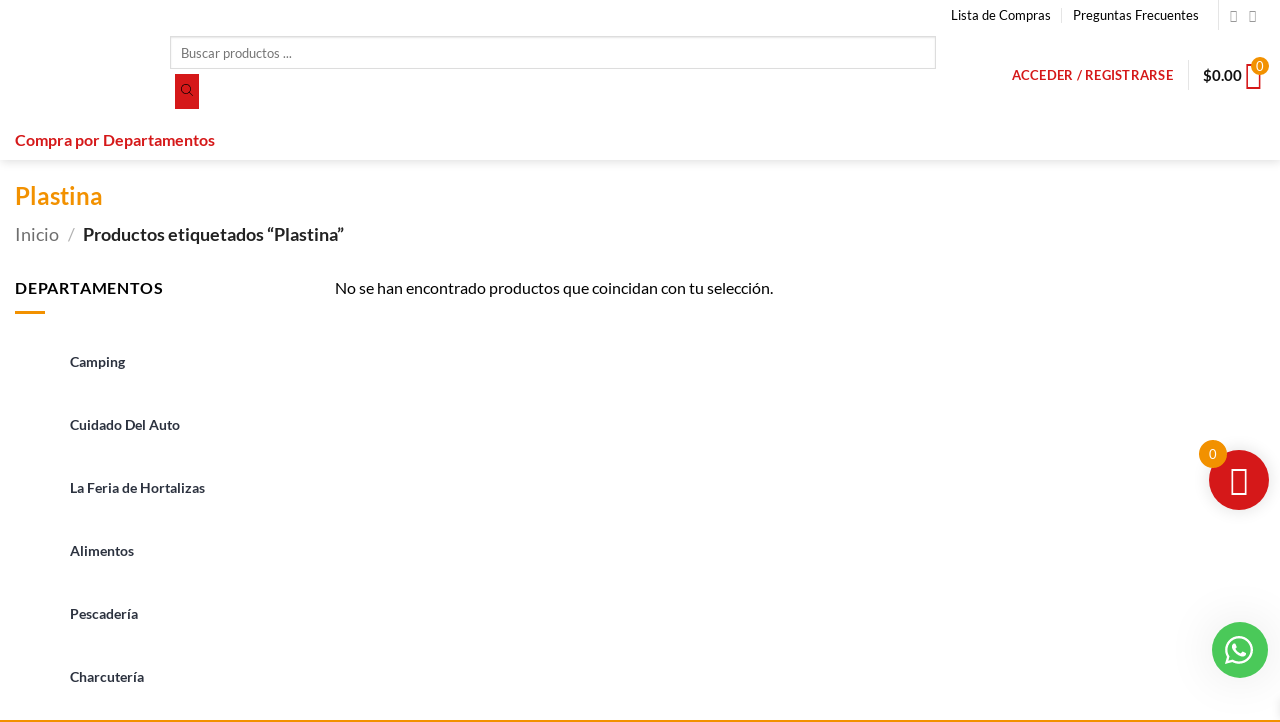

--- FILE ---
content_type: text/html; charset=UTF-8
request_url: https://mibodega.com.ve/etiqueta-producto/plastina/
body_size: 51401
content:
<!DOCTYPE html>
<html lang="es" class="loading-site no-js">
<head><meta charset="UTF-8" /><script>if(navigator.userAgent.match(/MSIE|Internet Explorer/i)||navigator.userAgent.match(/Trident\/7\..*?rv:11/i)){var href=document.location.href;if(!href.match(/[?&]nowprocket/)){if(href.indexOf("?")==-1){if(href.indexOf("#")==-1){document.location.href=href+"?nowprocket=1"}else{document.location.href=href.replace("#","?nowprocket=1#")}}else{if(href.indexOf("#")==-1){document.location.href=href+"&nowprocket=1"}else{document.location.href=href.replace("#","&nowprocket=1#")}}}}</script><script>(()=>{class RocketLazyLoadScripts{constructor(){this.v="2.0.4",this.userEvents=["keydown","keyup","mousedown","mouseup","mousemove","mouseover","mouseout","touchmove","touchstart","touchend","touchcancel","wheel","click","dblclick","input"],this.attributeEvents=["onblur","onclick","oncontextmenu","ondblclick","onfocus","onmousedown","onmouseenter","onmouseleave","onmousemove","onmouseout","onmouseover","onmouseup","onmousewheel","onscroll","onsubmit"]}async t(){this.i(),this.o(),/iP(ad|hone)/.test(navigator.userAgent)&&this.h(),this.u(),this.l(this),this.m(),this.k(this),this.p(this),this._(),await Promise.all([this.R(),this.L()]),this.lastBreath=Date.now(),this.S(this),this.P(),this.D(),this.O(),this.M(),await this.C(this.delayedScripts.normal),await this.C(this.delayedScripts.defer),await this.C(this.delayedScripts.async),await this.T(),await this.F(),await this.j(),await this.A(),window.dispatchEvent(new Event("rocket-allScriptsLoaded")),this.everythingLoaded=!0,this.lastTouchEnd&&await new Promise(t=>setTimeout(t,500-Date.now()+this.lastTouchEnd)),this.I(),this.H(),this.U(),this.W()}i(){this.CSPIssue=sessionStorage.getItem("rocketCSPIssue"),document.addEventListener("securitypolicyviolation",t=>{this.CSPIssue||"script-src-elem"!==t.violatedDirective||"data"!==t.blockedURI||(this.CSPIssue=!0,sessionStorage.setItem("rocketCSPIssue",!0))},{isRocket:!0})}o(){window.addEventListener("pageshow",t=>{this.persisted=t.persisted,this.realWindowLoadedFired=!0},{isRocket:!0}),window.addEventListener("pagehide",()=>{this.onFirstUserAction=null},{isRocket:!0})}h(){let t;function e(e){t=e}window.addEventListener("touchstart",e,{isRocket:!0}),window.addEventListener("touchend",function i(o){o.changedTouches[0]&&t.changedTouches[0]&&Math.abs(o.changedTouches[0].pageX-t.changedTouches[0].pageX)<10&&Math.abs(o.changedTouches[0].pageY-t.changedTouches[0].pageY)<10&&o.timeStamp-t.timeStamp<200&&(window.removeEventListener("touchstart",e,{isRocket:!0}),window.removeEventListener("touchend",i,{isRocket:!0}),"INPUT"===o.target.tagName&&"text"===o.target.type||(o.target.dispatchEvent(new TouchEvent("touchend",{target:o.target,bubbles:!0})),o.target.dispatchEvent(new MouseEvent("mouseover",{target:o.target,bubbles:!0})),o.target.dispatchEvent(new PointerEvent("click",{target:o.target,bubbles:!0,cancelable:!0,detail:1,clientX:o.changedTouches[0].clientX,clientY:o.changedTouches[0].clientY})),event.preventDefault()))},{isRocket:!0})}q(t){this.userActionTriggered||("mousemove"!==t.type||this.firstMousemoveIgnored?"keyup"===t.type||"mouseover"===t.type||"mouseout"===t.type||(this.userActionTriggered=!0,this.onFirstUserAction&&this.onFirstUserAction()):this.firstMousemoveIgnored=!0),"click"===t.type&&t.preventDefault(),t.stopPropagation(),t.stopImmediatePropagation(),"touchstart"===this.lastEvent&&"touchend"===t.type&&(this.lastTouchEnd=Date.now()),"click"===t.type&&(this.lastTouchEnd=0),this.lastEvent=t.type,t.composedPath&&t.composedPath()[0].getRootNode()instanceof ShadowRoot&&(t.rocketTarget=t.composedPath()[0]),this.savedUserEvents.push(t)}u(){this.savedUserEvents=[],this.userEventHandler=this.q.bind(this),this.userEvents.forEach(t=>window.addEventListener(t,this.userEventHandler,{passive:!1,isRocket:!0})),document.addEventListener("visibilitychange",this.userEventHandler,{isRocket:!0})}U(){this.userEvents.forEach(t=>window.removeEventListener(t,this.userEventHandler,{passive:!1,isRocket:!0})),document.removeEventListener("visibilitychange",this.userEventHandler,{isRocket:!0}),this.savedUserEvents.forEach(t=>{(t.rocketTarget||t.target).dispatchEvent(new window[t.constructor.name](t.type,t))})}m(){const t="return false",e=Array.from(this.attributeEvents,t=>"data-rocket-"+t),i="["+this.attributeEvents.join("],[")+"]",o="[data-rocket-"+this.attributeEvents.join("],[data-rocket-")+"]",s=(e,i,o)=>{o&&o!==t&&(e.setAttribute("data-rocket-"+i,o),e["rocket"+i]=new Function("event",o),e.setAttribute(i,t))};new MutationObserver(t=>{for(const n of t)"attributes"===n.type&&(n.attributeName.startsWith("data-rocket-")||this.everythingLoaded?n.attributeName.startsWith("data-rocket-")&&this.everythingLoaded&&this.N(n.target,n.attributeName.substring(12)):s(n.target,n.attributeName,n.target.getAttribute(n.attributeName))),"childList"===n.type&&n.addedNodes.forEach(t=>{if(t.nodeType===Node.ELEMENT_NODE)if(this.everythingLoaded)for(const i of[t,...t.querySelectorAll(o)])for(const t of i.getAttributeNames())e.includes(t)&&this.N(i,t.substring(12));else for(const e of[t,...t.querySelectorAll(i)])for(const t of e.getAttributeNames())this.attributeEvents.includes(t)&&s(e,t,e.getAttribute(t))})}).observe(document,{subtree:!0,childList:!0,attributeFilter:[...this.attributeEvents,...e]})}I(){this.attributeEvents.forEach(t=>{document.querySelectorAll("[data-rocket-"+t+"]").forEach(e=>{this.N(e,t)})})}N(t,e){const i=t.getAttribute("data-rocket-"+e);i&&(t.setAttribute(e,i),t.removeAttribute("data-rocket-"+e))}k(t){Object.defineProperty(HTMLElement.prototype,"onclick",{get(){return this.rocketonclick||null},set(e){this.rocketonclick=e,this.setAttribute(t.everythingLoaded?"onclick":"data-rocket-onclick","this.rocketonclick(event)")}})}S(t){function e(e,i){let o=e[i];e[i]=null,Object.defineProperty(e,i,{get:()=>o,set(s){t.everythingLoaded?o=s:e["rocket"+i]=o=s}})}e(document,"onreadystatechange"),e(window,"onload"),e(window,"onpageshow");try{Object.defineProperty(document,"readyState",{get:()=>t.rocketReadyState,set(e){t.rocketReadyState=e},configurable:!0}),document.readyState="loading"}catch(t){console.log("WPRocket DJE readyState conflict, bypassing")}}l(t){this.originalAddEventListener=EventTarget.prototype.addEventListener,this.originalRemoveEventListener=EventTarget.prototype.removeEventListener,this.savedEventListeners=[],EventTarget.prototype.addEventListener=function(e,i,o){o&&o.isRocket||!t.B(e,this)&&!t.userEvents.includes(e)||t.B(e,this)&&!t.userActionTriggered||e.startsWith("rocket-")||t.everythingLoaded?t.originalAddEventListener.call(this,e,i,o):(t.savedEventListeners.push({target:this,remove:!1,type:e,func:i,options:o}),"mouseenter"!==e&&"mouseleave"!==e||t.originalAddEventListener.call(this,e,t.savedUserEvents.push,o))},EventTarget.prototype.removeEventListener=function(e,i,o){o&&o.isRocket||!t.B(e,this)&&!t.userEvents.includes(e)||t.B(e,this)&&!t.userActionTriggered||e.startsWith("rocket-")||t.everythingLoaded?t.originalRemoveEventListener.call(this,e,i,o):t.savedEventListeners.push({target:this,remove:!0,type:e,func:i,options:o})}}J(t,e){this.savedEventListeners=this.savedEventListeners.filter(i=>{let o=i.type,s=i.target||window;return e!==o||t!==s||(this.B(o,s)&&(i.type="rocket-"+o),this.$(i),!1)})}H(){EventTarget.prototype.addEventListener=this.originalAddEventListener,EventTarget.prototype.removeEventListener=this.originalRemoveEventListener,this.savedEventListeners.forEach(t=>this.$(t))}$(t){t.remove?this.originalRemoveEventListener.call(t.target,t.type,t.func,t.options):this.originalAddEventListener.call(t.target,t.type,t.func,t.options)}p(t){let e;function i(e){return t.everythingLoaded?e:e.split(" ").map(t=>"load"===t||t.startsWith("load.")?"rocket-jquery-load":t).join(" ")}function o(o){function s(e){const s=o.fn[e];o.fn[e]=o.fn.init.prototype[e]=function(){return this[0]===window&&t.userActionTriggered&&("string"==typeof arguments[0]||arguments[0]instanceof String?arguments[0]=i(arguments[0]):"object"==typeof arguments[0]&&Object.keys(arguments[0]).forEach(t=>{const e=arguments[0][t];delete arguments[0][t],arguments[0][i(t)]=e})),s.apply(this,arguments),this}}if(o&&o.fn&&!t.allJQueries.includes(o)){const e={DOMContentLoaded:[],"rocket-DOMContentLoaded":[]};for(const t in e)document.addEventListener(t,()=>{e[t].forEach(t=>t())},{isRocket:!0});o.fn.ready=o.fn.init.prototype.ready=function(i){function s(){parseInt(o.fn.jquery)>2?setTimeout(()=>i.bind(document)(o)):i.bind(document)(o)}return"function"==typeof i&&(t.realDomReadyFired?!t.userActionTriggered||t.fauxDomReadyFired?s():e["rocket-DOMContentLoaded"].push(s):e.DOMContentLoaded.push(s)),o([])},s("on"),s("one"),s("off"),t.allJQueries.push(o)}e=o}t.allJQueries=[],o(window.jQuery),Object.defineProperty(window,"jQuery",{get:()=>e,set(t){o(t)}})}P(){const t=new Map;document.write=document.writeln=function(e){const i=document.currentScript,o=document.createRange(),s=i.parentElement;let n=t.get(i);void 0===n&&(n=i.nextSibling,t.set(i,n));const c=document.createDocumentFragment();o.setStart(c,0),c.appendChild(o.createContextualFragment(e)),s.insertBefore(c,n)}}async R(){return new Promise(t=>{this.userActionTriggered?t():this.onFirstUserAction=t})}async L(){return new Promise(t=>{document.addEventListener("DOMContentLoaded",()=>{this.realDomReadyFired=!0,t()},{isRocket:!0})})}async j(){return this.realWindowLoadedFired?Promise.resolve():new Promise(t=>{window.addEventListener("load",t,{isRocket:!0})})}M(){this.pendingScripts=[];this.scriptsMutationObserver=new MutationObserver(t=>{for(const e of t)e.addedNodes.forEach(t=>{"SCRIPT"!==t.tagName||t.noModule||t.isWPRocket||this.pendingScripts.push({script:t,promise:new Promise(e=>{const i=()=>{const i=this.pendingScripts.findIndex(e=>e.script===t);i>=0&&this.pendingScripts.splice(i,1),e()};t.addEventListener("load",i,{isRocket:!0}),t.addEventListener("error",i,{isRocket:!0}),setTimeout(i,1e3)})})})}),this.scriptsMutationObserver.observe(document,{childList:!0,subtree:!0})}async F(){await this.X(),this.pendingScripts.length?(await this.pendingScripts[0].promise,await this.F()):this.scriptsMutationObserver.disconnect()}D(){this.delayedScripts={normal:[],async:[],defer:[]},document.querySelectorAll("script[type$=rocketlazyloadscript]").forEach(t=>{t.hasAttribute("data-rocket-src")?t.hasAttribute("async")&&!1!==t.async?this.delayedScripts.async.push(t):t.hasAttribute("defer")&&!1!==t.defer||"module"===t.getAttribute("data-rocket-type")?this.delayedScripts.defer.push(t):this.delayedScripts.normal.push(t):this.delayedScripts.normal.push(t)})}async _(){await this.L();let t=[];document.querySelectorAll("script[type$=rocketlazyloadscript][data-rocket-src]").forEach(e=>{let i=e.getAttribute("data-rocket-src");if(i&&!i.startsWith("data:")){i.startsWith("//")&&(i=location.protocol+i);try{const o=new URL(i).origin;o!==location.origin&&t.push({src:o,crossOrigin:e.crossOrigin||"module"===e.getAttribute("data-rocket-type")})}catch(t){}}}),t=[...new Map(t.map(t=>[JSON.stringify(t),t])).values()],this.Y(t,"preconnect")}async G(t){if(await this.K(),!0!==t.noModule||!("noModule"in HTMLScriptElement.prototype))return new Promise(e=>{let i;function o(){(i||t).setAttribute("data-rocket-status","executed"),e()}try{if(navigator.userAgent.includes("Firefox/")||""===navigator.vendor||this.CSPIssue)i=document.createElement("script"),[...t.attributes].forEach(t=>{let e=t.nodeName;"type"!==e&&("data-rocket-type"===e&&(e="type"),"data-rocket-src"===e&&(e="src"),i.setAttribute(e,t.nodeValue))}),t.text&&(i.text=t.text),t.nonce&&(i.nonce=t.nonce),i.hasAttribute("src")?(i.addEventListener("load",o,{isRocket:!0}),i.addEventListener("error",()=>{i.setAttribute("data-rocket-status","failed-network"),e()},{isRocket:!0}),setTimeout(()=>{i.isConnected||e()},1)):(i.text=t.text,o()),i.isWPRocket=!0,t.parentNode.replaceChild(i,t);else{const i=t.getAttribute("data-rocket-type"),s=t.getAttribute("data-rocket-src");i?(t.type=i,t.removeAttribute("data-rocket-type")):t.removeAttribute("type"),t.addEventListener("load",o,{isRocket:!0}),t.addEventListener("error",i=>{this.CSPIssue&&i.target.src.startsWith("data:")?(console.log("WPRocket: CSP fallback activated"),t.removeAttribute("src"),this.G(t).then(e)):(t.setAttribute("data-rocket-status","failed-network"),e())},{isRocket:!0}),s?(t.fetchPriority="high",t.removeAttribute("data-rocket-src"),t.src=s):t.src="data:text/javascript;base64,"+window.btoa(unescape(encodeURIComponent(t.text)))}}catch(i){t.setAttribute("data-rocket-status","failed-transform"),e()}});t.setAttribute("data-rocket-status","skipped")}async C(t){const e=t.shift();return e?(e.isConnected&&await this.G(e),this.C(t)):Promise.resolve()}O(){this.Y([...this.delayedScripts.normal,...this.delayedScripts.defer,...this.delayedScripts.async],"preload")}Y(t,e){this.trash=this.trash||[];let i=!0;var o=document.createDocumentFragment();t.forEach(t=>{const s=t.getAttribute&&t.getAttribute("data-rocket-src")||t.src;if(s&&!s.startsWith("data:")){const n=document.createElement("link");n.href=s,n.rel=e,"preconnect"!==e&&(n.as="script",n.fetchPriority=i?"high":"low"),t.getAttribute&&"module"===t.getAttribute("data-rocket-type")&&(n.crossOrigin=!0),t.crossOrigin&&(n.crossOrigin=t.crossOrigin),t.integrity&&(n.integrity=t.integrity),t.nonce&&(n.nonce=t.nonce),o.appendChild(n),this.trash.push(n),i=!1}}),document.head.appendChild(o)}W(){this.trash.forEach(t=>t.remove())}async T(){try{document.readyState="interactive"}catch(t){}this.fauxDomReadyFired=!0;try{await this.K(),this.J(document,"readystatechange"),document.dispatchEvent(new Event("rocket-readystatechange")),await this.K(),document.rocketonreadystatechange&&document.rocketonreadystatechange(),await this.K(),this.J(document,"DOMContentLoaded"),document.dispatchEvent(new Event("rocket-DOMContentLoaded")),await this.K(),this.J(window,"DOMContentLoaded"),window.dispatchEvent(new Event("rocket-DOMContentLoaded"))}catch(t){console.error(t)}}async A(){try{document.readyState="complete"}catch(t){}try{await this.K(),this.J(document,"readystatechange"),document.dispatchEvent(new Event("rocket-readystatechange")),await this.K(),document.rocketonreadystatechange&&document.rocketonreadystatechange(),await this.K(),this.J(window,"load"),window.dispatchEvent(new Event("rocket-load")),await this.K(),window.rocketonload&&window.rocketonload(),await this.K(),this.allJQueries.forEach(t=>t(window).trigger("rocket-jquery-load")),await this.K(),this.J(window,"pageshow");const t=new Event("rocket-pageshow");t.persisted=this.persisted,window.dispatchEvent(t),await this.K(),window.rocketonpageshow&&window.rocketonpageshow({persisted:this.persisted})}catch(t){console.error(t)}}async K(){Date.now()-this.lastBreath>45&&(await this.X(),this.lastBreath=Date.now())}async X(){return document.hidden?new Promise(t=>setTimeout(t)):new Promise(t=>requestAnimationFrame(t))}B(t,e){return e===document&&"readystatechange"===t||(e===document&&"DOMContentLoaded"===t||(e===window&&"DOMContentLoaded"===t||(e===window&&"load"===t||e===window&&"pageshow"===t)))}static run(){(new RocketLazyLoadScripts).t()}}RocketLazyLoadScripts.run()})();</script>
	
	<link rel="profile" href="https://gmpg.org/xfn/11" />
	<link rel="pingback" href="" />

	<!-- Manifest added by SuperPWA - Progressive Web Apps Plugin For WordPress -->
<link rel="manifest" href="/superpwa-manifest.json">
<meta name="theme-color" content="#f29100">
<meta name="mobile-web-app-capable" content="yes">
<meta name="apple-touch-fullscreen" content="yes">
<meta name="apple-mobile-web-app-title" content="Mi Bodega Express">
<meta name="application-name" content="Mi Bodega Express">
<meta name="apple-mobile-web-app-capable" content="yes">
<meta name="apple-mobile-web-app-status-bar-style" content="default">
<link rel="apple-touch-icon"  href="https://mibodega.com.ve/wp-content/uploads/2021/10/logo-mi-bodega-express-pwa.png">
<link rel="apple-touch-icon" sizes="192x192" href="https://mibodega.com.ve/wp-content/uploads/2021/10/logo-mi-bodega-express-pwa.png">
<link rel="apple-touch-startup-image" media="screen and (device-width: 320px) and (device-height: 568px) and (-webkit-device-pixel-ratio: 2) and (orientation: landscape)" href="https://mibodega.com.ve/wp-content/uploads/superpwa-splashIcons/super_splash_screens/icon_1136x640.png"/>
<link rel="apple-touch-startup-image" media="screen and (device-width: 320px) and (device-height: 568px) and (-webkit-device-pixel-ratio: 2) and (orientation: portrait)" href="https://mibodega.com.ve/wp-content/uploads/superpwa-splashIcons/super_splash_screens/icon_640x1136.png"/>
<link rel="apple-touch-startup-image" media="screen and (device-width: 414px) and (device-height: 896px) and (-webkit-device-pixel-ratio: 3) and (orientation: landscape)" href="https://mibodega.com.ve/wp-content/uploads/superpwa-splashIcons/super_splash_screens/icon_2688x1242.png"/>
<link rel="apple-touch-startup-image" media="screen and (device-width: 414px) and (device-height: 896px) and (-webkit-device-pixel-ratio: 2) and (orientation: landscape)" href="https://mibodega.com.ve/wp-content/uploads/superpwa-splashIcons/super_splash_screens/icon_1792x828.png"/>
<link rel="apple-touch-startup-image" media="screen and (device-width: 375px) and (device-height: 812px) and (-webkit-device-pixel-ratio: 3) and (orientation: portrait)" href="https://mibodega.com.ve/wp-content/uploads/superpwa-splashIcons/super_splash_screens/icon_1125x2436.png"/>
<link rel="apple-touch-startup-image" media="screen and (device-width: 414px) and (device-height: 896px) and (-webkit-device-pixel-ratio: 2) and (orientation: portrait)" href="https://mibodega.com.ve/wp-content/uploads/superpwa-splashIcons/super_splash_screens/icon_828x1792.png"/>
<link rel="apple-touch-startup-image" media="screen and (device-width: 375px) and (device-height: 812px) and (-webkit-device-pixel-ratio: 3) and (orientation: landscape)" href="https://mibodega.com.ve/wp-content/uploads/superpwa-splashIcons/super_splash_screens/icon_2436x1125.png"/>
<link rel="apple-touch-startup-image" media="screen and (device-width: 414px) and (device-height: 736px) and (-webkit-device-pixel-ratio: 3) and (orientation: portrait)" href="https://mibodega.com.ve/wp-content/uploads/superpwa-splashIcons/super_splash_screens/icon_1242x2208.png"/>
<link rel="apple-touch-startup-image" media="screen and (device-width: 414px) and (device-height: 736px) and (-webkit-device-pixel-ratio: 3) and (orientation: landscape)" href="https://mibodega.com.ve/wp-content/uploads/superpwa-splashIcons/super_splash_screens/icon_2208x1242.png"/>
<link rel="apple-touch-startup-image" media="screen and (device-width: 375px) and (device-height: 667px) and (-webkit-device-pixel-ratio: 2) and (orientation: landscape)" href="https://mibodega.com.ve/wp-content/uploads/superpwa-splashIcons/super_splash_screens/icon_1334x750.png"/>
<link rel="apple-touch-startup-image" media="screen and (device-width: 375px) and (device-height: 667px) and (-webkit-device-pixel-ratio: 2) and (orientation: portrait)" href="https://mibodega.com.ve/wp-content/uploads/superpwa-splashIcons/super_splash_screens/icon_750x1334.png"/>
<link rel="apple-touch-startup-image" media="screen and (device-width: 1024px) and (device-height: 1366px) and (-webkit-device-pixel-ratio: 2) and (orientation: landscape)" href="https://mibodega.com.ve/wp-content/uploads/superpwa-splashIcons/super_splash_screens/icon_2732x2048.png"/>
<link rel="apple-touch-startup-image" media="screen and (device-width: 1024px) and (device-height: 1366px) and (-webkit-device-pixel-ratio: 2) and (orientation: portrait)" href="https://mibodega.com.ve/wp-content/uploads/superpwa-splashIcons/super_splash_screens/icon_2048x2732.png"/>
<link rel="apple-touch-startup-image" media="screen and (device-width: 834px) and (device-height: 1194px) and (-webkit-device-pixel-ratio: 2) and (orientation: landscape)" href="https://mibodega.com.ve/wp-content/uploads/superpwa-splashIcons/super_splash_screens/icon_2388x1668.png"/>
<link rel="apple-touch-startup-image" media="screen and (device-width: 834px) and (device-height: 1194px) and (-webkit-device-pixel-ratio: 2) and (orientation: portrait)" href="https://mibodega.com.ve/wp-content/uploads/superpwa-splashIcons/super_splash_screens/icon_1668x2388.png"/>
<link rel="apple-touch-startup-image" media="screen and (device-width: 834px) and (device-height: 1112px) and (-webkit-device-pixel-ratio: 2) and (orientation: landscape)" href="https://mibodega.com.ve/wp-content/uploads/superpwa-splashIcons/super_splash_screens/icon_2224x1668.png"/>
<link rel="apple-touch-startup-image" media="screen and (device-width: 414px) and (device-height: 896px) and (-webkit-device-pixel-ratio: 3) and (orientation: portrait)" href="https://mibodega.com.ve/wp-content/uploads/superpwa-splashIcons/super_splash_screens/icon_1242x2688.png"/>
<link rel="apple-touch-startup-image" media="screen and (device-width: 834px) and (device-height: 1112px) and (-webkit-device-pixel-ratio: 2) and (orientation: portrait)" href="https://mibodega.com.ve/wp-content/uploads/superpwa-splashIcons/super_splash_screens/icon_1668x2224.png"/>
<link rel="apple-touch-startup-image" media="screen and (device-width: 768px) and (device-height: 1024px) and (-webkit-device-pixel-ratio: 2) and (orientation: portrait)" href="https://mibodega.com.ve/wp-content/uploads/superpwa-splashIcons/super_splash_screens/icon_1536x2048.png"/>
<link rel="apple-touch-startup-image" media="screen and (device-width: 768px) and (device-height: 1024px) and (-webkit-device-pixel-ratio: 2) and (orientation: landscape)" href="https://mibodega.com.ve/wp-content/uploads/superpwa-splashIcons/super_splash_screens/icon_2048x1536.png"/>
<!-- / SuperPWA.com -->
				<script type="rocketlazyloadscript">document.documentElement.className = document.documentElement.className + ' yes-js js_active js'</script>
			<script type="rocketlazyloadscript">(function(html){html.className = html.className.replace(/\bno-js\b/,'js')})(document.documentElement);</script>
        <link rel="preconnect" href="//fonts.gstatic.com">
        <meta name='robots' content='index, follow, max-image-preview:large, max-snippet:-1, max-video-preview:-1' />
<meta name="viewport" content="width=device-width, initial-scale=1" />
	<!-- This site is optimized with the Yoast SEO plugin v26.6 - https://yoast.com/wordpress/plugins/seo/ -->
	<title>Plastina archivos - Mi Bodega Express</title>
<link data-rocket-preload as="style" href="https://fonts.googleapis.com/css?family=Lato&#038;display=swap" rel="preload">
<link href="https://fonts.googleapis.com/css?family=Lato&#038;display=swap" media="print" onload="this.media=&#039;all&#039;" rel="stylesheet">
<noscript data-wpr-hosted-gf-parameters=""><link rel="stylesheet" href="https://fonts.googleapis.com/css?family=Lato&#038;display=swap"></noscript>
	<link rel="canonical" href="https://mibodega.com.ve/etiqueta-producto/plastina/" />
	<meta property="og:locale" content="es_ES" />
	<meta property="og:type" content="article" />
	<meta property="og:title" content="Plastina archivos - Mi Bodega Express" />
	<meta property="og:url" content="https://mibodega.com.ve/etiqueta-producto/plastina/" />
	<meta property="og:site_name" content="Mi Bodega Express" />
	<meta name="twitter:card" content="summary_large_image" />
	<script type="application/ld+json" class="yoast-schema-graph">{"@context":"https://schema.org","@graph":[{"@type":"CollectionPage","@id":"https://mibodega.com.ve/etiqueta-producto/plastina/","url":"https://mibodega.com.ve/etiqueta-producto/plastina/","name":"Plastina archivos - Mi Bodega Express","isPartOf":{"@id":"https://mibodega.com.ve/#website"},"breadcrumb":{"@id":"https://mibodega.com.ve/etiqueta-producto/plastina/#breadcrumb"},"inLanguage":"es"},{"@type":"BreadcrumbList","@id":"https://mibodega.com.ve/etiqueta-producto/plastina/#breadcrumb","itemListElement":[{"@type":"ListItem","position":1,"name":"Portada","item":"https://mibodega.com.ve/"},{"@type":"ListItem","position":2,"name":"Plastina"}]},{"@type":"WebSite","@id":"https://mibodega.com.ve/#website","url":"https://mibodega.com.ve/","name":"Mi Bodega Express","description":"Primer Supermercado Mayorista en el Oriente del País, compara precios. Compra más y Ahorra más. Ciudad Bolívar Estado Bolívar","publisher":{"@id":"https://mibodega.com.ve/#organization"},"potentialAction":[{"@type":"SearchAction","target":{"@type":"EntryPoint","urlTemplate":"https://mibodega.com.ve/?s={search_term_string}"},"query-input":{"@type":"PropertyValueSpecification","valueRequired":true,"valueName":"search_term_string"}}],"inLanguage":"es"},{"@type":"Organization","@id":"https://mibodega.com.ve/#organization","name":"Mi Bodega Express","url":"https://mibodega.com.ve/","logo":{"@type":"ImageObject","inLanguage":"es","@id":"https://mibodega.com.ve/#/schema/logo/image/","url":"https://mibodega.com.ve/wp-content/uploads/2021/06/logo-mi-bodega-express-grande.png","contentUrl":"https://mibodega.com.ve/wp-content/uploads/2021/06/logo-mi-bodega-express-grande.png","width":512,"height":512,"caption":"Mi Bodega Express"},"image":{"@id":"https://mibodega.com.ve/#/schema/logo/image/"}}]}</script>
	<!-- / Yoast SEO plugin. -->


<link rel='dns-prefetch' href='//www.googletagmanager.com' />
<link rel='dns-prefetch' href='//accounts.google.com' />
<link rel='dns-prefetch' href='//fonts.googleapis.com' />
<link href='https://fonts.gstatic.com' crossorigin rel='preconnect' />
<link rel='prefetch' href='https://mibodega.com.ve/wp-content/themes/flatsome/assets/js/flatsome.js?ver=e2eddd6c228105dac048' />
<link rel='prefetch' href='https://mibodega.com.ve/wp-content/themes/flatsome/assets/js/chunk.slider.js?ver=3.20.4' />
<link rel='prefetch' href='https://mibodega.com.ve/wp-content/themes/flatsome/assets/js/chunk.popups.js?ver=3.20.4' />
<link rel='prefetch' href='https://mibodega.com.ve/wp-content/themes/flatsome/assets/js/chunk.tooltips.js?ver=3.20.4' />
<link rel='prefetch' href='https://mibodega.com.ve/wp-content/themes/flatsome/assets/js/woocommerce.js?ver=1c9be63d628ff7c3ff4c' />
<link rel="alternate" type="application/rss+xml" title="Mi Bodega Express &raquo; Feed" href="https://mibodega.com.ve/feed/" />
<link rel="alternate" type="application/rss+xml" title="Mi Bodega Express &raquo; Feed de los comentarios" href="https://mibodega.com.ve/comments/feed/" />
<link rel="alternate" type="application/rss+xml" title="Mi Bodega Express &raquo; Plastina Etiqueta Feed" href="https://mibodega.com.ve/etiqueta-producto/plastina/feed/" />
<!-- mibodega.com.ve is managing ads with Advanced Ads 2.0.16 – https://wpadvancedads.com/ --><!--noptimize--><script type="rocketlazyloadscript" id="mibod-ready">
			window.advanced_ads_ready=function(e,a){a=a||"complete";var d=function(e){return"interactive"===a?"loading"!==e:"complete"===e};d(document.readyState)?e():document.addEventListener("readystatechange",(function(a){d(a.target.readyState)&&e()}),{once:"interactive"===a})},window.advanced_ads_ready_queue=window.advanced_ads_ready_queue||[];		</script>
		<!--/noptimize--><style id='wp-img-auto-sizes-contain-inline-css' type='text/css'>
img:is([sizes=auto i],[sizes^="auto," i]){contain-intrinsic-size:3000px 1500px}
/*# sourceURL=wp-img-auto-sizes-contain-inline-css */
</style>
<link data-minify="1" rel='stylesheet' id='berocket_mm_quantity_style-css' href='https://mibodega.com.ve/wp-content/cache/min/1/wp-content/plugins/minmax-quantity-for-woocommerce/css/shop.css?ver=1767283264' type='text/css' media='all' />
<style id='wp-emoji-styles-inline-css' type='text/css'>

	img.wp-smiley, img.emoji {
		display: inline !important;
		border: none !important;
		box-shadow: none !important;
		height: 1em !important;
		width: 1em !important;
		margin: 0 0.07em !important;
		vertical-align: -0.1em !important;
		background: none !important;
		padding: 0 !important;
	}
/*# sourceURL=wp-emoji-styles-inline-css */
</style>
<style id='wp-block-library-inline-css' type='text/css'>
:root{--wp-block-synced-color:#7a00df;--wp-block-synced-color--rgb:122,0,223;--wp-bound-block-color:var(--wp-block-synced-color);--wp-editor-canvas-background:#ddd;--wp-admin-theme-color:#007cba;--wp-admin-theme-color--rgb:0,124,186;--wp-admin-theme-color-darker-10:#006ba1;--wp-admin-theme-color-darker-10--rgb:0,107,160.5;--wp-admin-theme-color-darker-20:#005a87;--wp-admin-theme-color-darker-20--rgb:0,90,135;--wp-admin-border-width-focus:2px}@media (min-resolution:192dpi){:root{--wp-admin-border-width-focus:1.5px}}.wp-element-button{cursor:pointer}:root .has-very-light-gray-background-color{background-color:#eee}:root .has-very-dark-gray-background-color{background-color:#313131}:root .has-very-light-gray-color{color:#eee}:root .has-very-dark-gray-color{color:#313131}:root .has-vivid-green-cyan-to-vivid-cyan-blue-gradient-background{background:linear-gradient(135deg,#00d084,#0693e3)}:root .has-purple-crush-gradient-background{background:linear-gradient(135deg,#34e2e4,#4721fb 50%,#ab1dfe)}:root .has-hazy-dawn-gradient-background{background:linear-gradient(135deg,#faaca8,#dad0ec)}:root .has-subdued-olive-gradient-background{background:linear-gradient(135deg,#fafae1,#67a671)}:root .has-atomic-cream-gradient-background{background:linear-gradient(135deg,#fdd79a,#004a59)}:root .has-nightshade-gradient-background{background:linear-gradient(135deg,#330968,#31cdcf)}:root .has-midnight-gradient-background{background:linear-gradient(135deg,#020381,#2874fc)}:root{--wp--preset--font-size--normal:16px;--wp--preset--font-size--huge:42px}.has-regular-font-size{font-size:1em}.has-larger-font-size{font-size:2.625em}.has-normal-font-size{font-size:var(--wp--preset--font-size--normal)}.has-huge-font-size{font-size:var(--wp--preset--font-size--huge)}.has-text-align-center{text-align:center}.has-text-align-left{text-align:left}.has-text-align-right{text-align:right}.has-fit-text{white-space:nowrap!important}#end-resizable-editor-section{display:none}.aligncenter{clear:both}.items-justified-left{justify-content:flex-start}.items-justified-center{justify-content:center}.items-justified-right{justify-content:flex-end}.items-justified-space-between{justify-content:space-between}.screen-reader-text{border:0;clip-path:inset(50%);height:1px;margin:-1px;overflow:hidden;padding:0;position:absolute;width:1px;word-wrap:normal!important}.screen-reader-text:focus{background-color:#ddd;clip-path:none;color:#444;display:block;font-size:1em;height:auto;left:5px;line-height:normal;padding:15px 23px 14px;text-decoration:none;top:5px;width:auto;z-index:100000}html :where(.has-border-color){border-style:solid}html :where([style*=border-top-color]){border-top-style:solid}html :where([style*=border-right-color]){border-right-style:solid}html :where([style*=border-bottom-color]){border-bottom-style:solid}html :where([style*=border-left-color]){border-left-style:solid}html :where([style*=border-width]){border-style:solid}html :where([style*=border-top-width]){border-top-style:solid}html :where([style*=border-right-width]){border-right-style:solid}html :where([style*=border-bottom-width]){border-bottom-style:solid}html :where([style*=border-left-width]){border-left-style:solid}html :where(img[class*=wp-image-]){height:auto;max-width:100%}:where(figure){margin:0 0 1em}html :where(.is-position-sticky){--wp-admin--admin-bar--position-offset:var(--wp-admin--admin-bar--height,0px)}@media screen and (max-width:600px){html :where(.is-position-sticky){--wp-admin--admin-bar--position-offset:0px}}

/*# sourceURL=wp-block-library-inline-css */
</style><link data-minify="1" rel='stylesheet' id='wc-blocks-style-css' href='https://mibodega.com.ve/wp-content/cache/min/1/wp-content/plugins/woocommerce/assets/client/blocks/wc-blocks.css?ver=1767283264' type='text/css' media='all' />
<style id='global-styles-inline-css' type='text/css'>
:root{--wp--preset--aspect-ratio--square: 1;--wp--preset--aspect-ratio--4-3: 4/3;--wp--preset--aspect-ratio--3-4: 3/4;--wp--preset--aspect-ratio--3-2: 3/2;--wp--preset--aspect-ratio--2-3: 2/3;--wp--preset--aspect-ratio--16-9: 16/9;--wp--preset--aspect-ratio--9-16: 9/16;--wp--preset--color--black: #000000;--wp--preset--color--cyan-bluish-gray: #abb8c3;--wp--preset--color--white: #ffffff;--wp--preset--color--pale-pink: #f78da7;--wp--preset--color--vivid-red: #cf2e2e;--wp--preset--color--luminous-vivid-orange: #ff6900;--wp--preset--color--luminous-vivid-amber: #fcb900;--wp--preset--color--light-green-cyan: #7bdcb5;--wp--preset--color--vivid-green-cyan: #00d084;--wp--preset--color--pale-cyan-blue: #8ed1fc;--wp--preset--color--vivid-cyan-blue: #0693e3;--wp--preset--color--vivid-purple: #9b51e0;--wp--preset--color--primary: #d51819;--wp--preset--color--secondary: #f29100;--wp--preset--color--success: #f29100;--wp--preset--color--alert: #d51819;--wp--preset--gradient--vivid-cyan-blue-to-vivid-purple: linear-gradient(135deg,rgb(6,147,227) 0%,rgb(155,81,224) 100%);--wp--preset--gradient--light-green-cyan-to-vivid-green-cyan: linear-gradient(135deg,rgb(122,220,180) 0%,rgb(0,208,130) 100%);--wp--preset--gradient--luminous-vivid-amber-to-luminous-vivid-orange: linear-gradient(135deg,rgb(252,185,0) 0%,rgb(255,105,0) 100%);--wp--preset--gradient--luminous-vivid-orange-to-vivid-red: linear-gradient(135deg,rgb(255,105,0) 0%,rgb(207,46,46) 100%);--wp--preset--gradient--very-light-gray-to-cyan-bluish-gray: linear-gradient(135deg,rgb(238,238,238) 0%,rgb(169,184,195) 100%);--wp--preset--gradient--cool-to-warm-spectrum: linear-gradient(135deg,rgb(74,234,220) 0%,rgb(151,120,209) 20%,rgb(207,42,186) 40%,rgb(238,44,130) 60%,rgb(251,105,98) 80%,rgb(254,248,76) 100%);--wp--preset--gradient--blush-light-purple: linear-gradient(135deg,rgb(255,206,236) 0%,rgb(152,150,240) 100%);--wp--preset--gradient--blush-bordeaux: linear-gradient(135deg,rgb(254,205,165) 0%,rgb(254,45,45) 50%,rgb(107,0,62) 100%);--wp--preset--gradient--luminous-dusk: linear-gradient(135deg,rgb(255,203,112) 0%,rgb(199,81,192) 50%,rgb(65,88,208) 100%);--wp--preset--gradient--pale-ocean: linear-gradient(135deg,rgb(255,245,203) 0%,rgb(182,227,212) 50%,rgb(51,167,181) 100%);--wp--preset--gradient--electric-grass: linear-gradient(135deg,rgb(202,248,128) 0%,rgb(113,206,126) 100%);--wp--preset--gradient--midnight: linear-gradient(135deg,rgb(2,3,129) 0%,rgb(40,116,252) 100%);--wp--preset--font-size--small: 13px;--wp--preset--font-size--medium: 20px;--wp--preset--font-size--large: 36px;--wp--preset--font-size--x-large: 42px;--wp--preset--spacing--20: 0.44rem;--wp--preset--spacing--30: 0.67rem;--wp--preset--spacing--40: 1rem;--wp--preset--spacing--50: 1.5rem;--wp--preset--spacing--60: 2.25rem;--wp--preset--spacing--70: 3.38rem;--wp--preset--spacing--80: 5.06rem;--wp--preset--shadow--natural: 6px 6px 9px rgba(0, 0, 0, 0.2);--wp--preset--shadow--deep: 12px 12px 50px rgba(0, 0, 0, 0.4);--wp--preset--shadow--sharp: 6px 6px 0px rgba(0, 0, 0, 0.2);--wp--preset--shadow--outlined: 6px 6px 0px -3px rgb(255, 255, 255), 6px 6px rgb(0, 0, 0);--wp--preset--shadow--crisp: 6px 6px 0px rgb(0, 0, 0);}:where(body) { margin: 0; }.wp-site-blocks > .alignleft { float: left; margin-right: 2em; }.wp-site-blocks > .alignright { float: right; margin-left: 2em; }.wp-site-blocks > .aligncenter { justify-content: center; margin-left: auto; margin-right: auto; }:where(.is-layout-flex){gap: 0.5em;}:where(.is-layout-grid){gap: 0.5em;}.is-layout-flow > .alignleft{float: left;margin-inline-start: 0;margin-inline-end: 2em;}.is-layout-flow > .alignright{float: right;margin-inline-start: 2em;margin-inline-end: 0;}.is-layout-flow > .aligncenter{margin-left: auto !important;margin-right: auto !important;}.is-layout-constrained > .alignleft{float: left;margin-inline-start: 0;margin-inline-end: 2em;}.is-layout-constrained > .alignright{float: right;margin-inline-start: 2em;margin-inline-end: 0;}.is-layout-constrained > .aligncenter{margin-left: auto !important;margin-right: auto !important;}.is-layout-constrained > :where(:not(.alignleft):not(.alignright):not(.alignfull)){margin-left: auto !important;margin-right: auto !important;}body .is-layout-flex{display: flex;}.is-layout-flex{flex-wrap: wrap;align-items: center;}.is-layout-flex > :is(*, div){margin: 0;}body .is-layout-grid{display: grid;}.is-layout-grid > :is(*, div){margin: 0;}body{padding-top: 0px;padding-right: 0px;padding-bottom: 0px;padding-left: 0px;}a:where(:not(.wp-element-button)){text-decoration: none;}:root :where(.wp-element-button, .wp-block-button__link){background-color: #32373c;border-width: 0;color: #fff;font-family: inherit;font-size: inherit;font-style: inherit;font-weight: inherit;letter-spacing: inherit;line-height: inherit;padding-top: calc(0.667em + 2px);padding-right: calc(1.333em + 2px);padding-bottom: calc(0.667em + 2px);padding-left: calc(1.333em + 2px);text-decoration: none;text-transform: inherit;}.has-black-color{color: var(--wp--preset--color--black) !important;}.has-cyan-bluish-gray-color{color: var(--wp--preset--color--cyan-bluish-gray) !important;}.has-white-color{color: var(--wp--preset--color--white) !important;}.has-pale-pink-color{color: var(--wp--preset--color--pale-pink) !important;}.has-vivid-red-color{color: var(--wp--preset--color--vivid-red) !important;}.has-luminous-vivid-orange-color{color: var(--wp--preset--color--luminous-vivid-orange) !important;}.has-luminous-vivid-amber-color{color: var(--wp--preset--color--luminous-vivid-amber) !important;}.has-light-green-cyan-color{color: var(--wp--preset--color--light-green-cyan) !important;}.has-vivid-green-cyan-color{color: var(--wp--preset--color--vivid-green-cyan) !important;}.has-pale-cyan-blue-color{color: var(--wp--preset--color--pale-cyan-blue) !important;}.has-vivid-cyan-blue-color{color: var(--wp--preset--color--vivid-cyan-blue) !important;}.has-vivid-purple-color{color: var(--wp--preset--color--vivid-purple) !important;}.has-primary-color{color: var(--wp--preset--color--primary) !important;}.has-secondary-color{color: var(--wp--preset--color--secondary) !important;}.has-success-color{color: var(--wp--preset--color--success) !important;}.has-alert-color{color: var(--wp--preset--color--alert) !important;}.has-black-background-color{background-color: var(--wp--preset--color--black) !important;}.has-cyan-bluish-gray-background-color{background-color: var(--wp--preset--color--cyan-bluish-gray) !important;}.has-white-background-color{background-color: var(--wp--preset--color--white) !important;}.has-pale-pink-background-color{background-color: var(--wp--preset--color--pale-pink) !important;}.has-vivid-red-background-color{background-color: var(--wp--preset--color--vivid-red) !important;}.has-luminous-vivid-orange-background-color{background-color: var(--wp--preset--color--luminous-vivid-orange) !important;}.has-luminous-vivid-amber-background-color{background-color: var(--wp--preset--color--luminous-vivid-amber) !important;}.has-light-green-cyan-background-color{background-color: var(--wp--preset--color--light-green-cyan) !important;}.has-vivid-green-cyan-background-color{background-color: var(--wp--preset--color--vivid-green-cyan) !important;}.has-pale-cyan-blue-background-color{background-color: var(--wp--preset--color--pale-cyan-blue) !important;}.has-vivid-cyan-blue-background-color{background-color: var(--wp--preset--color--vivid-cyan-blue) !important;}.has-vivid-purple-background-color{background-color: var(--wp--preset--color--vivid-purple) !important;}.has-primary-background-color{background-color: var(--wp--preset--color--primary) !important;}.has-secondary-background-color{background-color: var(--wp--preset--color--secondary) !important;}.has-success-background-color{background-color: var(--wp--preset--color--success) !important;}.has-alert-background-color{background-color: var(--wp--preset--color--alert) !important;}.has-black-border-color{border-color: var(--wp--preset--color--black) !important;}.has-cyan-bluish-gray-border-color{border-color: var(--wp--preset--color--cyan-bluish-gray) !important;}.has-white-border-color{border-color: var(--wp--preset--color--white) !important;}.has-pale-pink-border-color{border-color: var(--wp--preset--color--pale-pink) !important;}.has-vivid-red-border-color{border-color: var(--wp--preset--color--vivid-red) !important;}.has-luminous-vivid-orange-border-color{border-color: var(--wp--preset--color--luminous-vivid-orange) !important;}.has-luminous-vivid-amber-border-color{border-color: var(--wp--preset--color--luminous-vivid-amber) !important;}.has-light-green-cyan-border-color{border-color: var(--wp--preset--color--light-green-cyan) !important;}.has-vivid-green-cyan-border-color{border-color: var(--wp--preset--color--vivid-green-cyan) !important;}.has-pale-cyan-blue-border-color{border-color: var(--wp--preset--color--pale-cyan-blue) !important;}.has-vivid-cyan-blue-border-color{border-color: var(--wp--preset--color--vivid-cyan-blue) !important;}.has-vivid-purple-border-color{border-color: var(--wp--preset--color--vivid-purple) !important;}.has-primary-border-color{border-color: var(--wp--preset--color--primary) !important;}.has-secondary-border-color{border-color: var(--wp--preset--color--secondary) !important;}.has-success-border-color{border-color: var(--wp--preset--color--success) !important;}.has-alert-border-color{border-color: var(--wp--preset--color--alert) !important;}.has-vivid-cyan-blue-to-vivid-purple-gradient-background{background: var(--wp--preset--gradient--vivid-cyan-blue-to-vivid-purple) !important;}.has-light-green-cyan-to-vivid-green-cyan-gradient-background{background: var(--wp--preset--gradient--light-green-cyan-to-vivid-green-cyan) !important;}.has-luminous-vivid-amber-to-luminous-vivid-orange-gradient-background{background: var(--wp--preset--gradient--luminous-vivid-amber-to-luminous-vivid-orange) !important;}.has-luminous-vivid-orange-to-vivid-red-gradient-background{background: var(--wp--preset--gradient--luminous-vivid-orange-to-vivid-red) !important;}.has-very-light-gray-to-cyan-bluish-gray-gradient-background{background: var(--wp--preset--gradient--very-light-gray-to-cyan-bluish-gray) !important;}.has-cool-to-warm-spectrum-gradient-background{background: var(--wp--preset--gradient--cool-to-warm-spectrum) !important;}.has-blush-light-purple-gradient-background{background: var(--wp--preset--gradient--blush-light-purple) !important;}.has-blush-bordeaux-gradient-background{background: var(--wp--preset--gradient--blush-bordeaux) !important;}.has-luminous-dusk-gradient-background{background: var(--wp--preset--gradient--luminous-dusk) !important;}.has-pale-ocean-gradient-background{background: var(--wp--preset--gradient--pale-ocean) !important;}.has-electric-grass-gradient-background{background: var(--wp--preset--gradient--electric-grass) !important;}.has-midnight-gradient-background{background: var(--wp--preset--gradient--midnight) !important;}.has-small-font-size{font-size: var(--wp--preset--font-size--small) !important;}.has-medium-font-size{font-size: var(--wp--preset--font-size--medium) !important;}.has-large-font-size{font-size: var(--wp--preset--font-size--large) !important;}.has-x-large-font-size{font-size: var(--wp--preset--font-size--x-large) !important;}
/*# sourceURL=global-styles-inline-css */
</style>


<link data-minify="1" rel='stylesheet' id='wcqrc-product-css' href='https://mibodega.com.ve/wp-content/cache/min/1/wp-content/plugins/qr-code-woocommerce/assets/css/wooqr-code.css?ver=1767283264' type='text/css' media='all' />
<link rel='stylesheet' id='wcb2bsa_frontend-css' href='https://mibodega.com.ve/wp-content/plugins/woocommerce-b2b-sales-agents/assets/css/frontend.min.css?ver=1.2.6' type='text/css' media='all' />
<link rel='stylesheet' id='wcb2b_livesearch-css' href='https://mibodega.com.ve/wp-content/plugins/woocommerce-b2b/assets/css/livesearch.min.css?ver=3.0.3' type='text/css' media='all' />
<link rel='stylesheet' id='wcb2b_frontend-css' href='https://mibodega.com.ve/wp-content/plugins/woocommerce-b2b/assets/css/frontend.min.css?ver=4.0.3' type='text/css' media='all' />
<style id='woocommerce-inline-inline-css' type='text/css'>
.woocommerce form .form-row .required { visibility: visible; }
/*# sourceURL=woocommerce-inline-inline-css */
</style>
<link data-minify="1" rel='stylesheet' id='wpb-wwa-style-css' href='https://mibodega.com.ve/wp-content/cache/min/1/wp-content/plugins/wpb-woocommerce-widgets-accordion/assets/css/main.css?ver=1767283264' type='text/css' media='all' />
<link data-minify="1" rel='stylesheet' id='pofily-woocommerce-product-filters-vi_dropdown-css' href='https://mibodega.com.ve/wp-content/cache/min/1/wp-content/plugins/pofily-woocommerce-product-filters/assets/css/vi_dropdown.css?ver=1767283264' type='text/css' media='all' />
<link rel='stylesheet' id='pofily-woocommerce-product-filters-rangeSlide-css' href='https://mibodega.com.ve/wp-content/plugins/pofily-woocommerce-product-filters/assets/css/ion.rangeSlider.min.css?ver=1.2.9' type='text/css' media='all' />
<link data-minify="1" rel='stylesheet' id='pofily-woocommerce-product-filters-icon-filter-css' href='https://mibodega.com.ve/wp-content/cache/min/1/wp-content/plugins/pofily-woocommerce-product-filters/assets/css/viwcpf-icon-filter.css?ver=1767283264' type='text/css' media='all' />
<link rel='stylesheet' id='pofily-woocommerce-product-filters-off_canvas-css' href='https://mibodega.com.ve/wp-content/plugins/pofily-woocommerce-product-filters/public/css/off_canvas.min.css?ver=1.2.9' type='text/css' media='all' />
<link data-minify="1" rel='stylesheet' id='pofily-woocommerce-product-filters-css' href='https://mibodega.com.ve/wp-content/cache/min/1/wp-content/plugins/pofily-woocommerce-product-filters/public/css/woocommerce-product-filters-public.min.css?ver=1767283264' type='text/css' media='all' />
<style id='pofily-woocommerce-product-filters-inline-css' type='text/css'>
:root{
	--viwcpf-area_color_title: #434343;
	--viwcpf-area_color_background: #ffffff;
	--viwcpf-area_color_accent: #f29100;
	--viwcpf-label_size_font_size: 16px;
	--viwcpf-label_size_border_width: 1;
	--viwcpf-label_size_border_radius: 4;
	--viwcpf-label_color_background: #ffffff;
	--viwcpf-label_color_text: #000000;
	--viwcpf-label_color_background_hover: #f29100;
	--viwcpf-label_color_text_hover: #ffffff;
	--viwcpf-label_color_background_active: #ebebeb;
	--viwcpf-label_color_text_active: #f29100;
	--viwcpf-modal_style: off_canvas;
	--viwcpf-modal_icon_position: top_left;
	--viwcpf-modal_top_loop_column: 1;
	--viwcpf-modal_icon_box_shadow: on;
	--viwcpf-modal_icon_icon_radius: ;
	--viwcpf-modal_icon_horizontal: 25px;
	--viwcpf-modal_icon_vertical: 35px;
	--viwcpf-modal_icon_size: 1;
	--viwcpf-modal_icon_color: #ffffff;
	--viwcpf-modal_icon_background: #212121;
	--viwcpf-modal_icon_size_hover: 1;
	--viwcpf-modal_icon_color_hover: #212121;
	--viwcpf-modal_icon_background_hover: #e5e5e5;
}
/*# sourceURL=pofily-woocommerce-product-filters-inline-css */
</style>
<link rel='stylesheet' id='dgwt-wcas-style-css' href='https://mibodega.com.ve/wp-content/plugins/ajax-search-for-woocommerce/assets/css/style.min.css?ver=1.32.1' type='text/css' media='all' />
<link data-minify="1" rel='stylesheet' id='select2-css' href='https://mibodega.com.ve/wp-content/cache/min/1/wp-content/plugins/woocommerce/assets/css/select2.css?ver=1767283264' type='text/css' media='all' />
<link data-minify="1" rel='stylesheet' id='lightslider-css' href='https://mibodega.com.ve/wp-content/cache/min/1/wp-content/plugins/woocommerce-side-cart-premium/assets/library/lightslider/css/lightslider.css?ver=1767283268' type='text/css' media='all' />
<link data-minify="1" rel='stylesheet' id='xoo-wsc-fonts-css' href='https://mibodega.com.ve/wp-content/cache/min/1/wp-content/plugins/woocommerce-side-cart-premium/assets/css/xoo-wsc-fonts.css?ver=1767283264' type='text/css' media='all' />
<link data-minify="1" rel='stylesheet' id='xoo-wsc-style-css' href='https://mibodega.com.ve/wp-content/cache/min/1/wp-content/plugins/woocommerce-side-cart-premium/assets/css/xoo-wsc-style.css?ver=1767283264' type='text/css' media='all' />
<style id='xoo-wsc-style-inline-css' type='text/css'>

.xoo-wsc-sp-left-col img, .xoo-wsc-sp-left-col{
	max-width: 80px;
}

.xoo-wsc-sp-right-col{
	font-size: 14px;
}

.xoo-wsc-sp-container, .xoo-wsc-dr-sp{
	background-color: #eee;
}


.xoo-wsc-ft-buttons-cont a.xoo-wsc-ft-btn, .xoo-wsc-markup .xoo-wsc-btn, .xoo-wsc-markup .woocommerce-shipping-calculator button[type="submit"] {
	background-color: #d51819;
	color: #ffffff;
	border: 0px solid #ffffff;
	padding: 10px 20px;
}

.xoo-wsc-ft-buttons-cont a.xoo-wsc-ft-btn:hover, .xoo-wsc-markup .xoo-wsc-btn:hover, .xoo-wsc-markup .woocommerce-shipping-calculator button[type="submit"]:hover {
	background-color: #f29100;
	color: #ffffff;
	border: 0px solid #000000;
}


 

.xoo-wsc-footer{
	background-color: #ffffff;
	color: #d51819;
	padding: 10px 20px;
	box-shadow: 0 -1px 10px #0000001a;
}

.xoo-wsc-footer, .xoo-wsc-footer a, .xoo-wsc-footer .amount{
	font-size: 18px;
}

.xoo-wsc-ft-buttons-cont{
	grid-template-columns: auto;
}

.xoo-wsc-basket{
	bottom: 200px;
	right: 1px;
	background-color: #d51819;
	color: #ffffff;
	box-shadow: 0px 0px 15px 2px #0000001a;
	border-radius: 50%;
	display: flex;
	width: 60px;
	height: 60px;
}


@media only screen and (max-width: 600px) {
	.xoo-wsc-basket {
		display: none!important;
	}
}


.xoo-wsc-bki{
	font-size: 30px}

.xoo-wsc-items-count{
	top: -10px;
	left: -10px;
}

.xoo-wsc-items-count{
	background-color: #f29100;
	color: #ffffff;
}

.xoo-wsc-container, .xoo-wsc-slider, .xoo-wsc-drawer{
	max-width: 365px;
	right: -365px;
	top: 0;bottom: 0;
	bottom: 0;
	font-family: }

.xoo-wsc-drawer{
	max-width: 350px;
}

.xoo-wsc-cart-active .xoo-wsc-container, .xoo-wsc-slider-active .xoo-wsc-slider{
	right: 0;
}

.xoo-wsc-drawer-active .xoo-wsc-drawer{
	right: 365px;
}
.xoo-wsc-drawer{
	right: 0;
}


.xoo-wsc-cart-active .xoo-wsc-basket{
	right: 365px;
}



.xoo-wsc-slider{
	right: -365px;
}

span.xoo-wsch-close, .xoo-wscdh-close {
    font-size: 30px;
    right: 10px;
}

.xoo-wsch-top{
	justify-content: center;
}

.xoo-wsch-text{
	font-size: 20px;
}

.xoo-wsc-header, .xoo-wsc-drawer-header{
	color: #ffffff;
	background-color: #d51819;
	border-bottom: 2px solid #eee;
}

.xoo-wsc-sb-bar > span{
	background-color: #f29100;
}

.xoo-wsc-body{
	background-color: #ffffff;
}

.xoo-wsc-body, .xoo-wsc-body span.amount, .xoo-wsc-body a{
	font-size: 16px;
	color: #d51819;
}

.xoo-wsc-product, .xoo-wsc-sp-product{
	padding: 10px 15px;
	margin: 10px 15px;
	border-radius: 5px;
	box-shadow: 0 2px 2px #00000005;
	background-color: #ffffff;
}

.xoo-wsc-body .xoo-wsc-ft-totals{
	padding: 10px 15px;
	margin: 10px 15px;
}

.xoo-wsc-product-cont{
	padding: 10px 10px;
}

.xoo-wsc-pattern-row .xoo-wsc-img-col{
	width: 28%;
}

.xoo-wsc-pattern-card .xoo-wsc-img-col img{
	max-width: 100%;
	display: table;
	margin: 0 auto;
}
.xoo-wsc-pattern-row .xoo-wsc-sum-col{
	width: 72%;
}

.xoo-wsc-pattern-card .xoo-wsc-product-cont{
	width: 100% 
}
.xoo-wsc-pattern-card .xoo-wsc-product{
	border: 0;
	box-shadow: 0px 10px 15px -12px #0000001a;
}
.xoo-wsc-pattern-card .xoo-wsc-img-col{
	background-color: #eee;
}
.xoo-wsc-sm-front{
	background-color: #eee;
}
.xoo-wsc-pattern-card, .xoo-wsc-sm-front{
	border-bottom-left-radius: 5px;
	border-bottom-right-radius: 5px;
}
.xoo-wsc-pattern-card, .xoo-wsc-img-col img, .xoo-wsc-img-col{
	border-top-left-radius: 5px;
	border-top-right-radius: 5px;
}
.xoo-wsc-sm-back{
	background-color: #fff;
}
.xoo-wsc-sm-front, .xoo-wsc-sm-back{
	color: #000;
}

.xoo-wsc-sum-col{
	justify-content: center;
}

/***** Quantity *****/

.xoo-wsc-qty-box{
	max-width: 100px;
}

.xoo-wsc-qty-box.xoo-wsc-qtb-square{
	border-color: #cac9c9;
}

input[type="number"].xoo-wsc-qty{
	border-color: #cac9c9;
	background-color: #ffffff;
	color: #000000;
	height: 30px;
	line-height: 30px;
}

input[type="number"].xoo-wsc-qty, .xoo-wsc-qtb-square{
	border-width: 1px;
	border-style: solid;
}
.xoo-wsc-chng{
	background-color: #e2e2e2;
	color: #000000;
	width: 25px;
}

.xoo-wsc-qtb-circle .xoo-wsc-chng{
	height: 25px;
	line-height: 25px;
}

/** Shortcode **/
.xoo-wsc-sc-count{
	background-color: #f29100;
	color: #ffffff;
}

.xoo-wsc-sc-bki{
	font-size: 28px;
	color: 28;
}
.xoo-wsc-sc-cont{
	color: #d51819;
}

.xoo-wsc-sp-column li.xoo-wsc-sp-prod-cont{
	width: 50%;
}


.added_to_cart{
	display: none!important;
}

.magictime {
    animation-duration: 0.5s;
}


span.xoo-wsc-dtg-icon{
	right: calc(100% - 11px );
}


.xoo-wsc-sp-product{
	background-color: #fff;
}


@media only screen and (max-width: 600px) {
	.xoo-wsc-basket {
	    width: 40px;
	    height: 40px;
	}

	.xoo-wsc-bki {
	    font-size: 20px;
	}

	span.xoo-wsc-items-count {
	    width: 17px;
	    height: 17px;
	    line-height: 17px;
	    top: -7px;
	    left: -7px;
	}
}



.xoo-wsc-product dl.variation {
	display: block;
}input.xoo-wsc-qty { margin: auto; }
/*# sourceURL=xoo-wsc-style-inline-css */
</style>
<link data-minify="1" rel='stylesheet' id='flatsome-woocommerce-wishlist-css' href='https://mibodega.com.ve/wp-content/cache/min/1/wp-content/themes/flatsome/inc/integrations/wc-yith-wishlist/wishlist.css?ver=1767283264' type='text/css' media='all' />
<link data-minify="1" rel='stylesheet' id='woo-slg-public-style-css' href='https://mibodega.com.ve/wp-content/cache/min/1/wp-content/plugins/woo-social-login/includes/css/style-public.css?ver=1767283264' type='text/css' media='all' />
<link data-minify="1" rel='stylesheet' id='woo-slg-style-social-css' href='https://mibodega.com.ve/wp-content/cache/min/1/wp-content/plugins/woo-social-login/includes/css/style-social.css?ver=1767283264' type='text/css' media='all' />
<link data-minify="1" rel='stylesheet' id='pwb-styles-frontend-css' href='https://mibodega.com.ve/wp-content/cache/min/1/wp-content/plugins/perfect-woocommerce-brands/build/frontend/css/style.css?ver=1767283264' type='text/css' media='all' />
<link data-minify="1" rel='stylesheet' id='lpac-css' href='https://mibodega.com.ve/wp-content/cache/min/1/wp-content/plugins/map-location-picker-at-checkout-for-woocommerce/assets/public/css/lpac-public.css?ver=1767283264' type='text/css' media='all' />
<link data-minify="1" rel='stylesheet' id='cf7cf-style-css' href='https://mibodega.com.ve/wp-content/cache/min/1/wp-content/plugins/cf7-conditional-fields/style.css?ver=1767283264' type='text/css' media='all' />
<link data-minify="1" rel='stylesheet' id='flatsome-main-css' href='https://mibodega.com.ve/wp-content/cache/min/1/wp-content/themes/flatsome/assets/css/flatsome.css?ver=1767283264' type='text/css' media='all' />
<style id='flatsome-main-inline-css' type='text/css'>
@font-face {
				font-family: "fl-icons";
				font-display: block;
				src: url(https://mibodega.com.ve/wp-content/themes/flatsome/assets/css/icons/fl-icons.eot?v=3.20.4);
				src:
					url(https://mibodega.com.ve/wp-content/themes/flatsome/assets/css/icons/fl-icons.eot#iefix?v=3.20.4) format("embedded-opentype"),
					url(https://mibodega.com.ve/wp-content/themes/flatsome/assets/css/icons/fl-icons.woff2?v=3.20.4) format("woff2"),
					url(https://mibodega.com.ve/wp-content/themes/flatsome/assets/css/icons/fl-icons.ttf?v=3.20.4) format("truetype"),
					url(https://mibodega.com.ve/wp-content/themes/flatsome/assets/css/icons/fl-icons.woff?v=3.20.4) format("woff"),
					url(https://mibodega.com.ve/wp-content/themes/flatsome/assets/css/icons/fl-icons.svg?v=3.20.4#fl-icons) format("svg");
			}
/*# sourceURL=flatsome-main-inline-css */
</style>
<link data-minify="1" rel='stylesheet' id='flatsome-shop-css' href='https://mibodega.com.ve/wp-content/cache/min/1/wp-content/themes/flatsome/assets/css/flatsome-shop.css?ver=1767283264' type='text/css' media='all' />
<link rel='stylesheet' id='flatsome-style-css' href='https://mibodega.com.ve/wp-content/themes/flatsome-child/style.css?ver=3.0' type='text/css' media='all' />
<link data-minify="1" rel='stylesheet' id='wws-public-style-css' href='https://mibodega.com.ve/wp-content/cache/min/1/wp-content/plugins/wordpress-whatsapp-support/assets/css/wws.css?ver=1767283264' type='text/css' media='all' />
<style id='wws-public-style-inline-css' type='text/css'>
.wws--bg-color {
			background-color: #4ac959;
		}.wws--text-color {
				color: #ffffff;
		}.wws-popup__open-btn {
				display: flex;
				justify-content: center;
				align-items: center;
				width: 56px;
				height: 56px;
				border-radius: 50%;
				margin-top: 10px;
				cursor: pointer;
			}
			.wws-popup__open-btn svg {
				height: auto;
				width: 30px;
			}.wws-popup-container--position {
					right: 12px;
					bottom: 12px;
				}
				.wws-popup__open-btn { float: right; }
				.wws-gradient--position {
				  bottom: 0;
				  right: 0;
				  background: radial-gradient(ellipse at bottom right, rgba(29, 39, 54, 0.2) 0, rgba(29, 39, 54, 0) 72%);
				}
/*# sourceURL=wws-public-style-inline-css */
</style>
<link data-minify="1" rel='stylesheet' id='wws-public-template-css' href='https://mibodega.com.ve/wp-content/cache/min/1/wp-content/plugins/wordpress-whatsapp-support/assets/css/wws-layout-4.css?ver=1767283264' type='text/css' media='all' />
<link data-minify="1" rel='stylesheet' id='wpb_wmca_accordion_style-css' href='https://mibodega.com.ve/wp-content/cache/min/1/wp-content/plugins/wpb-accordion-menu-or-category-pro/assets/css/wpb_wmca_style.css?ver=1767283264' type='text/css' media='all' />
<style id='wpb_wmca_accordion_inline_style-inline-css' type='text/css'>
		.wpb_category_n_menu_accordion li.wpb-submenu-indicator-minus > a > span.wpb-submenu-indicator .wpb-submenu-indicator-icon { 
			-ms-transform: rotate(45deg);
			-moz-transform: rotate(45deg);
			-webkit-transform: rotate(45deg);
			transform: rotate(45deg); 
		}
/*# sourceURL=wpb_wmca_accordion_inline_style-inline-css */
</style>
<style id='rocket-lazyload-inline-css' type='text/css'>
.rll-youtube-player{position:relative;padding-bottom:56.23%;height:0;overflow:hidden;max-width:100%;}.rll-youtube-player:focus-within{outline: 2px solid currentColor;outline-offset: 5px;}.rll-youtube-player iframe{position:absolute;top:0;left:0;width:100%;height:100%;z-index:100;background:0 0}.rll-youtube-player img{bottom:0;display:block;left:0;margin:auto;max-width:100%;width:100%;position:absolute;right:0;top:0;border:none;height:auto;-webkit-transition:.4s all;-moz-transition:.4s all;transition:.4s all}.rll-youtube-player img:hover{-webkit-filter:brightness(75%)}.rll-youtube-player .play{height:100%;width:100%;left:0;top:0;position:absolute;background:url(https://mibodega.com.ve/wp-content/plugins/wp-rocket/assets/img/youtube.png) no-repeat center;background-color: transparent !important;cursor:pointer;border:none;}
/*# sourceURL=rocket-lazyload-inline-css */
</style>
<script type="text/javascript" src="https://mibodega.com.ve/wp-includes/js/jquery/jquery.min.js?ver=3.7.1" id="jquery-core-js" data-rocket-defer defer></script>
<script type="text/javascript" src="https://mibodega.com.ve/wp-includes/js/jquery/jquery-migrate.min.js?ver=3.4.1" id="jquery-migrate-js" data-rocket-defer defer></script>
<script type="rocketlazyloadscript" data-rocket-type="text/javascript" id="jquery-js-after">window.addEventListener('DOMContentLoaded', function() {
/* <![CDATA[ */

					function optimocha_getCookie(name) {
						var v = document.cookie.match("(^|;) ?" + name + "=([^;]*)(;|$)");
						return v ? v[2] : null;
					}

					function optimocha_check_wc_cart_script() {
					var cart_src = "https://mibodega.com.ve/wp-content/plugins/woocommerce/assets/js/frontend/cart-fragments.min.js";
					var script_id = "optimocha_loaded_wc_cart_fragments";

						if( document.getElementById(script_id) !== null ) {
							return false;
						}

						if( optimocha_getCookie("woocommerce_cart_hash") ) {
							var script = document.createElement("script");
							script.id = script_id;
							script.src = cart_src;
							script.async = true;
							document.head.appendChild(script);
						}
					}

					optimocha_check_wc_cart_script();
					document.addEventListener("click", function(){setTimeout(optimocha_check_wc_cart_script,1000);});
					
//# sourceURL=jquery-js-after
/* ]]> */
});</script>
<script type="rocketlazyloadscript" data-minify="1" data-rocket-type="text/javascript" data-rocket-src="https://mibodega.com.ve/wp-content/cache/min/1/wp-content/plugins/minmax-quantity-for-woocommerce/js/frontend.js?ver=1767283264" id="berocket-front-cart-js-js" data-rocket-defer defer></script>
<script type="rocketlazyloadscript" data-minify="1" data-rocket-type="text/javascript" data-rocket-src="https://mibodega.com.ve/wp-content/cache/min/1/wp-content/plugins/qr-code-woocommerce/assets/common/js/kjua.js?ver=1767283264" id="qrcode-qrcode-js" data-rocket-defer defer></script>
<script type="text/javascript" id="qrcode-createqr-js-extra">
/* <![CDATA[ */
var wooqr_options = {"qr_options":{"render":"image","size":"700","crisp":"true","fill":"#d51819","back":"#ffffff","minVersion":"8","ecLevel":"H","quiet":"1","rounded":"100","mode":"image","mSize":"20","mPosX":"50","mPosY":"50","label":"QR Code","fontname":"Lato","fontcolor":"#ff9818","image":"https://mibodega.com.ve/wp-content/uploads/2021/06/cropped-logo-mi-bodega-express-grande.png"}};
//# sourceURL=qrcode-createqr-js-extra
/* ]]> */
</script>
<script type="rocketlazyloadscript" data-minify="1" data-rocket-type="text/javascript" data-rocket-src="https://mibodega.com.ve/wp-content/cache/min/1/wp-content/plugins/qr-code-woocommerce/assets/common/js/createqr.js?ver=1767283264" id="qrcode-createqr-js" data-rocket-defer defer></script>
<script type="rocketlazyloadscript" data-rocket-type="text/javascript" data-rocket-src="https://mibodega.com.ve/wp-content/plugins/woocommerce/assets/js/jquery-blockui/jquery.blockUI.min.js?ver=2.7.0-wc.10.4.3" id="wc-jquery-blockui-js" data-wp-strategy="defer" data-rocket-defer defer></script>
<script type="text/javascript" id="wc-add-to-cart-js-extra">
/* <![CDATA[ */
var wc_add_to_cart_params = {"ajax_url":"/wp-admin/admin-ajax.php","wc_ajax_url":"/?wc-ajax=%%endpoint%%","i18n_view_cart":"Ver carrito","cart_url":"https://mibodega.com.ve/carrito/","is_cart":"","cart_redirect_after_add":"no"};
//# sourceURL=wc-add-to-cart-js-extra
/* ]]> */
</script>
<script type="rocketlazyloadscript" data-rocket-type="text/javascript" data-rocket-src="https://mibodega.com.ve/wp-content/plugins/woocommerce/assets/js/frontend/add-to-cart.min.js?ver=10.4.3" id="wc-add-to-cart-js" defer="defer" data-wp-strategy="defer"></script>
<script type="rocketlazyloadscript" data-rocket-type="text/javascript" data-rocket-src="https://mibodega.com.ve/wp-content/plugins/woocommerce/assets/js/js-cookie/js.cookie.min.js?ver=2.1.4-wc.10.4.3" id="wc-js-cookie-js" data-wp-strategy="defer" data-rocket-defer defer></script>
<script type="rocketlazyloadscript" data-rocket-type="text/javascript" data-rocket-src="https://mibodega.com.ve/wp-content/plugins/woocommerce/assets/js/accounting/accounting.min.js?ver=0.4.2" id="wc-accounting-js" data-rocket-defer defer></script>
<script type="text/javascript" id="pofily-woocommerce-product-filters-js-extra">
/* <![CDATA[ */
var viwcpf_localize_args = {"currency_format":{"symbol":"&#36;","decimal":".","thousand":",","precision":2,"format":"%s%v"},"php_int_max":"9223372036854775807","seo_rule":"","shop_loop_container":".viwcpf-wrap-products .products","modal_style":"off_canvas","shop_pagination_product":".woocommerce-pagination","using_ajax":"on"};
//# sourceURL=pofily-woocommerce-product-filters-js-extra
/* ]]> */
</script>
<script type="rocketlazyloadscript" data-minify="1" data-rocket-type="text/javascript" data-rocket-src="https://mibodega.com.ve/wp-content/cache/min/1/wp-content/plugins/pofily-woocommerce-product-filters/public/js/woocommerce-product-filters-public.js?ver=1767283264" id="pofily-woocommerce-product-filters-js" data-rocket-defer defer></script>

<!-- Fragmento de código de la etiqueta de Google (gtag.js) añadida por Site Kit -->
<!-- Fragmento de código de Google Analytics añadido por Site Kit -->
<script type="rocketlazyloadscript" data-rocket-type="text/javascript" data-rocket-src="https://www.googletagmanager.com/gtag/js?id=GT-MK4H7N7" id="google_gtagjs-js" async></script>
<script type="rocketlazyloadscript" data-rocket-type="text/javascript" id="google_gtagjs-js-after">
/* <![CDATA[ */
window.dataLayer = window.dataLayer || [];function gtag(){dataLayer.push(arguments);}
gtag("set","linker",{"domains":["mibodega.com.ve"]});
gtag("js", new Date());
gtag("set", "developer_id.dZTNiMT", true);
gtag("config", "GT-MK4H7N7");
//# sourceURL=google_gtagjs-js-after
/* ]]> */
</script>
<link rel="https://api.w.org/" href="https://mibodega.com.ve/wp-json/" /><link rel="alternate" title="JSON" type="application/json" href="https://mibodega.com.ve/wp-json/wp/v2/product_tag/5913" /><link rel="EditURI" type="application/rsd+xml" title="RSD" href="https://mibodega.com.ve/xmlrpc.php?rsd" />

<meta name="generator" content="Site Kit by Google 1.168.0" /><!-- HubSpot WordPress Plugin v11.3.33: embed JS disabled as a portalId has not yet been configured --><style></style>  <script type="rocketlazyloadscript" data-minify="1" data-rocket-src="https://mibodega.com.ve/wp-content/cache/min/1/sdks/web/v16/OneSignalSDK.page.js?ver=1767283264" defer></script>
  <script type="rocketlazyloadscript">
          window.OneSignalDeferred = window.OneSignalDeferred || [];
          OneSignalDeferred.push(async function(OneSignal) {
            await OneSignal.init({
              appId: "18824c4d-2306-465a-9d22-95e9ff4ad369",
              serviceWorkerOverrideForTypical: true,
              path: "https://mibodega.com.ve/wp-content/plugins/onesignal-free-web-push-notifications/sdk_files/",
              serviceWorkerParam: { scope: "/wp-content/plugins/onesignal-free-web-push-notifications/sdk_files/push/onesignal/" },
              serviceWorkerPath: "OneSignalSDKWorker.js",
            });
          });

          // Unregister the legacy OneSignal service worker to prevent scope conflicts
          if (navigator.serviceWorker) {
            navigator.serviceWorker.getRegistrations().then((registrations) => {
              // Iterate through all registered service workers
              registrations.forEach((registration) => {
                // Check the script URL to identify the specific service worker
                if (registration.active && registration.active.scriptURL.includes('OneSignalSDKWorker.js.php')) {
                  // Unregister the service worker
                  registration.unregister().then((success) => {
                    if (success) {
                      console.log('OneSignalSW: Successfully unregistered:', registration.active.scriptURL);
                    } else {
                      console.log('OneSignalSW: Failed to unregister:', registration.active.scriptURL);
                    }
                  });
                }
              });
            }).catch((error) => {
              console.error('Error fetching service worker registrations:', error);
            });
        }
        </script>
		<style>
			.dgwt-wcas-ico-magnifier,.dgwt-wcas-ico-magnifier-handler{max-width:20px}.dgwt-wcas-search-wrapp .dgwt-wcas-sf-wrapp .dgwt-wcas-search-submit::before{border-color:transparent #d51819}.dgwt-wcas-search-wrapp .dgwt-wcas-sf-wrapp .dgwt-wcas-search-submit:hover::before,.dgwt-wcas-search-wrapp .dgwt-wcas-sf-wrapp .dgwt-wcas-search-submit:focus::before{border-right-color:#d51819}.dgwt-wcas-search-wrapp .dgwt-wcas-sf-wrapp .dgwt-wcas-search-submit,.dgwt-wcas-om-bar .dgwt-wcas-om-return{background-color:#d51819}.dgwt-wcas-search-wrapp .dgwt-wcas-ico-magnifier,.dgwt-wcas-search-wrapp .dgwt-wcas-sf-wrapp .dgwt-wcas-search-submit svg path,.dgwt-wcas-om-bar .dgwt-wcas-om-return svg path{}		</style>
			<style>
		.dgwt-wcas-flatsome-up {
			margin-top: -40vh;
		}

		#search-lightbox .dgwt-wcas-sf-wrapp input[type=search].dgwt-wcas-search-input {
			height: 60px;
			font-size: 20px;
		}

		#search-lightbox .dgwt-wcas-search-wrapp {
			-webkit-transition: all 100ms ease-in-out;
			-moz-transition: all 100ms ease-in-out;
			-ms-transition: all 100ms ease-in-out;
			-o-transition: all 100ms ease-in-out;
			transition: all 100ms ease-in-out;
		}

		#search-lightbox .dgwt-wcas-sf-wrapp .dgwt-wcas-search-submit:before {
			top: 21px;
		}

		.dgwt-wcas-overlay-mobile-on .mfp-wrap .mfp-content {
			width: 100vw;
		}

		.dgwt-wcas-overlay-mobile-on .mfp-wrap,
		.dgwt-wcas-overlay-mobile-on .mfp-close,
		.dgwt-wcas-overlay-mobile-on .nav-sidebar {
			display: none;
		}

		.dgwt-wcas-overlay-mobile-on .main-menu-overlay {
			display: none;
		}

		.dgwt-wcas-open .header-search-dropdown .nav-dropdown {
			opacity: 1;
			max-height: inherit;
			left: -15px !important;
		}

		.dgwt-wcas-open:not(.dgwt-wcas-theme-flatsome-dd-sc) .nav-right .header-search-dropdown .nav-dropdown {
			left: auto;
			/*right: -15px;*/
		}

		.dgwt-wcas-theme-flatsome .nav-dropdown .dgwt-wcas-search-wrapp {
			min-width: 450px;
		}

		.header-search-form {
			min-width: 250px;
		}
	</style>
			<noscript><style>.woocommerce-product-gallery{ opacity: 1 !important; }</style></noscript>
	<link rel="icon" href="https://mibodega.com.ve/wp-content/uploads/2021/06/cropped-logo-mi-bodega-express-grande-64x64.png" sizes="32x32" />
<link rel="icon" href="https://mibodega.com.ve/wp-content/uploads/2021/06/cropped-logo-mi-bodega-express-grande-280x280.png" sizes="192x192" />
<meta name="msapplication-TileImage" content="https://mibodega.com.ve/wp-content/uploads/2021/06/cropped-logo-mi-bodega-express-grande-280x280.png" />
<style id="custom-css" type="text/css">:root {--primary-color: #d51819;--fs-color-primary: #d51819;--fs-color-secondary: #f29100;--fs-color-success: #f29100;--fs-color-alert: #d51819;--fs-color-base: #000000;--fs-experimental-link-color: #d51819;--fs-experimental-link-color-hover: #f29100;}.tooltipster-base {--tooltip-color: #fff;--tooltip-bg-color: #000;}.off-canvas-right .mfp-content, .off-canvas-left .mfp-content {--drawer-width: 300px;}.off-canvas .mfp-content.off-canvas-cart {--drawer-width: 360px;}.container-width, .full-width .ubermenu-nav, .container, .row{max-width: 1320px}.row.row-collapse{max-width: 1290px}.row.row-small{max-width: 1312.5px}.row.row-large{max-width: 1350px}.header-main{height: 90px}#logo img{max-height: 90px}#logo{width:125px;}#logo img{padding:5px 0;}.header-bottom{min-height: 40px}.header-top{min-height: 30px}.transparent .header-main{height: 90px}.transparent #logo img{max-height: 90px}.has-transparent + .page-title:first-of-type,.has-transparent + #main > .page-title,.has-transparent + #main > div > .page-title,.has-transparent + #main .page-header-wrapper:first-of-type .page-title{padding-top: 170px;}.header.show-on-scroll,.stuck .header-main{height:70px!important}.stuck #logo img{max-height: 70px!important}.search-form{ width: 91%;}.header-bg-color {background-color: #ffffff}.header-bottom {background-color: #ffffff}.top-bar-nav > li > a{line-height: 16px }.header-bottom-nav > li > a{line-height: 6px }@media (max-width: 549px) {.header-main{height: 70px}#logo img{max-height: 70px}}.header-top{background-color:#ffffff!important;}h1,h2,h3,h4,h5,h6,.heading-font{color: #f29100;}body{font-size: 100%;}@media screen and (max-width: 549px){body{font-size: 100%;}}body{font-family: Lato, sans-serif;}body {font-weight: 400;font-style: normal;}.nav > li > a {font-family: Lato, sans-serif;}.mobile-sidebar-levels-2 .nav > li > ul > li > a {font-family: Lato, sans-serif;}.nav > li > a,.mobile-sidebar-levels-2 .nav > li > ul > li > a {font-weight: 700;font-style: normal;}h1,h2,h3,h4,h5,h6,.heading-font, .off-canvas-center .nav-sidebar.nav-vertical > li > a{font-family: Lato, sans-serif;}h1,h2,h3,h4,h5,h6,.heading-font,.banner h1,.banner h2 {font-weight: 700;font-style: normal;}.alt-font{font-family: Roboto, sans-serif;}.alt-font {font-weight: 400!important;font-style: normal!important;}.breadcrumbs{text-transform: none;}.header:not(.transparent) .top-bar-nav > li > a {color: #000000;}.header:not(.transparent) .top-bar-nav.nav > li > a:hover,.header:not(.transparent) .top-bar-nav.nav > li.active > a,.header:not(.transparent) .top-bar-nav.nav > li.current > a,.header:not(.transparent) .top-bar-nav.nav > li > a.active,.header:not(.transparent) .top-bar-nav.nav > li > a.current{color: #f29100;}.top-bar-nav.nav-line-bottom > li > a:before,.top-bar-nav.nav-line-grow > li > a:before,.top-bar-nav.nav-line > li > a:before,.top-bar-nav.nav-box > li > a:hover,.top-bar-nav.nav-box > li.active > a,.top-bar-nav.nav-pills > li > a:hover,.top-bar-nav.nav-pills > li.active > a{color:#FFF!important;background-color: #f29100;}.header:not(.transparent) .header-nav-main.nav > li > a {color: #d51819;}.header:not(.transparent) .header-nav-main.nav > li > a:hover,.header:not(.transparent) .header-nav-main.nav > li.active > a,.header:not(.transparent) .header-nav-main.nav > li.current > a,.header:not(.transparent) .header-nav-main.nav > li > a.active,.header:not(.transparent) .header-nav-main.nav > li > a.current{color: #f29100;}.header-nav-main.nav-line-bottom > li > a:before,.header-nav-main.nav-line-grow > li > a:before,.header-nav-main.nav-line > li > a:before,.header-nav-main.nav-box > li > a:hover,.header-nav-main.nav-box > li.active > a,.header-nav-main.nav-pills > li > a:hover,.header-nav-main.nav-pills > li.active > a{color:#FFF!important;background-color: #f29100;}.header:not(.transparent) .header-bottom-nav.nav > li > a{color: #d51819;}.header:not(.transparent) .header-bottom-nav.nav > li > a:hover,.header:not(.transparent) .header-bottom-nav.nav > li.active > a,.header:not(.transparent) .header-bottom-nav.nav > li.current > a,.header:not(.transparent) .header-bottom-nav.nav > li > a.active,.header:not(.transparent) .header-bottom-nav.nav > li > a.current{color: #f29100;}.header-bottom-nav.nav-line-bottom > li > a:before,.header-bottom-nav.nav-line-grow > li > a:before,.header-bottom-nav.nav-line > li > a:before,.header-bottom-nav.nav-box > li > a:hover,.header-bottom-nav.nav-box > li.active > a,.header-bottom-nav.nav-pills > li > a:hover,.header-bottom-nav.nav-pills > li.active > a{color:#FFF!important;background-color: #f29100;}.widget:where(:not(.widget_shopping_cart)) a{color: #d51819;}.widget:where(:not(.widget_shopping_cart)) a:hover{color: #f29100;}.widget .tagcloud a:hover{border-color: #f29100; background-color: #f29100;}.is-divider{background-color: #f29100;}.has-equal-box-heights .box-image {padding-top: 100%;}ins .woocommerce-Price-amount { color: #2cbe2d; }input[type='submit'], input[type="button"], button:not(.icon), .button:not(.icon){border-radius: 15!important}.pswp__bg,.mfp-bg.mfp-ready{background-color: #f29100}@media screen and (min-width: 550px){.products .box-vertical .box-image{min-width: 300px!important;width: 300px!important;}}.header-main .social-icons,.header-main .cart-icon strong,.header-main .menu-title,.header-main .header-button > .button.is-outline,.header-main .nav > li > a > i:not(.icon-angle-down){color: #d51819!important;}.header-main .header-button > .button.is-outline,.header-main .cart-icon strong:after,.header-main .cart-icon strong{border-color: #d51819!important;}.header-main .header-button > .button:not(.is-outline){background-color: #d51819!important;}.header-main .current-dropdown .cart-icon strong,.header-main .header-button > .button:hover,.header-main .header-button > .button:hover i,.header-main .header-button > .button:hover span{color:#FFF!important;}.header-main .menu-title:hover,.header-main .social-icons a:hover,.header-main .header-button > .button.is-outline:hover,.header-main .nav > li > a:hover > i:not(.icon-angle-down){color: #f29100!important;}.header-main .current-dropdown .cart-icon strong,.header-main .header-button > .button:hover{background-color: #f29100!important;}.header-main .current-dropdown .cart-icon strong:after,.header-main .current-dropdown .cart-icon strong,.header-main .header-button > .button:hover{border-color: #f29100!important;}.footer-2{background-color: rgba(255,255,255,0)}.absolute-footer, html{background-color: #f29100}.page-title-small + main .product-container > .row{padding-top:0;}.nav-vertical-fly-out > li + li {border-top-width: 1px; border-top-style: solid;}/* Custom CSS *//* Top Link */ a#top-link {bottom: 100px;}/* Precio Producto span.amount {color: #e90b0b;}*/span.woocommerce-Price-amount.amount {font-size: 1.1em;}p.name.product-title {font-size: 1.1em;}/* Botón Regresar en producto */input.regresar {color: #ffffff;background-color: #d51819;box-shadow: none;}input.regresar:hover {color: #ffffff;background-color: #f29100;box-shadow: none;}/* Mensajes Finalizar Compra */.message-container.container.alert-color.medium-text-center {font-size: 1.5em;color: #FF0000;font-weight: 700;}/* CF7 */span.wpcf7-form-control-wrap.nomenclatura {width: 8%;}span.wpcf7-form-control-wrap.cedula {width: 14%;}/* reCaptchap */.grecaptcha-badge {visibility: hidden;}/* X Cerrar Lightbox */.mfp-close-btn-in .mfp-close {color: #000000;}/* Marcas - Productos */.pwb-single-product-brands {padding-top: 0;}.product-short-description > p {margin-bottom: 0;}.pwb-single-product-brands {display: inline-block;}/* Filtra Marca */input[type="checkbox"] {margin: 0px;}/* Pagina de Marcas */.pwb-brands-col3 {text-align: center;}/* Cantidad Decimal en Producto */span.quantity-suffix {display: none;}.price-wrapper {margin-bottom: 0.5em;}/*Display QTY Input left*/form.cart {flex-wrap: nowrap;}button.button.alt {background-color: #d51819;min-width: auto;}.quantity, .text-center .quantity {display: block;}/* Boton Regresar */input.regresar {margin-right: 0;}/* Repartidor */.col2-set {display: inline-flex;}/* Copyright */.copyright-footer {color: #ffffff;}/* Boton de Producto */a.button.product_type_simple.add_to_cart_button.ajax_add_to_cart.hidden-button {margin-top: 10px;}/* Eliminar Lineas Columnas Pie */.row-solid .col:before {border-left-style: none;}/*Franja de Vendedores*/button[type="submit"] {background-color: #D51819;color: #FFFFFF;margin: 5px;padding: 1px 5px;font-weight: bold;}.wcb2bsa-switch-form{font-weight: bold;padding: 0px;bottom: 0;top: initial !important; margin-bottom: 0px;}.wcb2bsa-switch-form button:hover {color: #fff;background-color: #f29100;border-color: #f29100;}element.style {position: fixed;left: 20px;bottom: 20px;font-family: Arial;z-index: 99999;--call-us-form-header-background: #d97e17;--call-us-main-button-background: #d63005;--call-us-client-text-color: #d4d4d4;--call-us-agent-text-color: #eeeeee;--call-us-form-height: 330px;}call-us#wp-live-chat-by-3CX, .wws-popup__footer {margin-bottom: 30px;}/*Login Social*/input#woo-slg-email-login-btn, input#woo-slg-email-login-btn-otp {background-color: #d51819;color: #FFFFFF;padding: 1px 5px;}.label-new.menu-item > a:after{content:"Nuevo";}.label-hot.menu-item > a:after{content:"Caliente";}.label-sale.menu-item > a:after{content:"Oferta";}.label-popular.menu-item > a:after{content:"Populares";}</style><style id="kirki-inline-styles">/* latin-ext */
@font-face {
  font-family: 'Lato';
  font-style: normal;
  font-weight: 400;
  font-display: swap;
  src: url(https://mibodega.com.ve/wp-content/fonts/lato/S6uyw4BMUTPHjxAwXjeu.woff2) format('woff2');
  unicode-range: U+0100-02BA, U+02BD-02C5, U+02C7-02CC, U+02CE-02D7, U+02DD-02FF, U+0304, U+0308, U+0329, U+1D00-1DBF, U+1E00-1E9F, U+1EF2-1EFF, U+2020, U+20A0-20AB, U+20AD-20C0, U+2113, U+2C60-2C7F, U+A720-A7FF;
}
/* latin */
@font-face {
  font-family: 'Lato';
  font-style: normal;
  font-weight: 400;
  font-display: swap;
  src: url(https://mibodega.com.ve/wp-content/fonts/lato/S6uyw4BMUTPHjx4wXg.woff2) format('woff2');
  unicode-range: U+0000-00FF, U+0131, U+0152-0153, U+02BB-02BC, U+02C6, U+02DA, U+02DC, U+0304, U+0308, U+0329, U+2000-206F, U+20AC, U+2122, U+2191, U+2193, U+2212, U+2215, U+FEFF, U+FFFD;
}
/* latin-ext */
@font-face {
  font-family: 'Lato';
  font-style: normal;
  font-weight: 700;
  font-display: swap;
  src: url(https://mibodega.com.ve/wp-content/fonts/lato/S6u9w4BMUTPHh6UVSwaPGR_p.woff2) format('woff2');
  unicode-range: U+0100-02BA, U+02BD-02C5, U+02C7-02CC, U+02CE-02D7, U+02DD-02FF, U+0304, U+0308, U+0329, U+1D00-1DBF, U+1E00-1E9F, U+1EF2-1EFF, U+2020, U+20A0-20AB, U+20AD-20C0, U+2113, U+2C60-2C7F, U+A720-A7FF;
}
/* latin */
@font-face {
  font-family: 'Lato';
  font-style: normal;
  font-weight: 700;
  font-display: swap;
  src: url(https://mibodega.com.ve/wp-content/fonts/lato/S6u9w4BMUTPHh6UVSwiPGQ.woff2) format('woff2');
  unicode-range: U+0000-00FF, U+0131, U+0152-0153, U+02BB-02BC, U+02C6, U+02DA, U+02DC, U+0304, U+0308, U+0329, U+2000-206F, U+20AC, U+2122, U+2191, U+2193, U+2212, U+2215, U+FEFF, U+FFFD;
}/* cyrillic-ext */
@font-face {
  font-family: 'Roboto';
  font-style: normal;
  font-weight: 400;
  font-stretch: 100%;
  font-display: swap;
  src: url(https://mibodega.com.ve/wp-content/fonts/roboto/KFOMCnqEu92Fr1ME7kSn66aGLdTylUAMQXC89YmC2DPNWubEbVmZiArmlw.woff2) format('woff2');
  unicode-range: U+0460-052F, U+1C80-1C8A, U+20B4, U+2DE0-2DFF, U+A640-A69F, U+FE2E-FE2F;
}
/* cyrillic */
@font-face {
  font-family: 'Roboto';
  font-style: normal;
  font-weight: 400;
  font-stretch: 100%;
  font-display: swap;
  src: url(https://mibodega.com.ve/wp-content/fonts/roboto/KFOMCnqEu92Fr1ME7kSn66aGLdTylUAMQXC89YmC2DPNWubEbVmQiArmlw.woff2) format('woff2');
  unicode-range: U+0301, U+0400-045F, U+0490-0491, U+04B0-04B1, U+2116;
}
/* greek-ext */
@font-face {
  font-family: 'Roboto';
  font-style: normal;
  font-weight: 400;
  font-stretch: 100%;
  font-display: swap;
  src: url(https://mibodega.com.ve/wp-content/fonts/roboto/KFOMCnqEu92Fr1ME7kSn66aGLdTylUAMQXC89YmC2DPNWubEbVmYiArmlw.woff2) format('woff2');
  unicode-range: U+1F00-1FFF;
}
/* greek */
@font-face {
  font-family: 'Roboto';
  font-style: normal;
  font-weight: 400;
  font-stretch: 100%;
  font-display: swap;
  src: url(https://mibodega.com.ve/wp-content/fonts/roboto/KFOMCnqEu92Fr1ME7kSn66aGLdTylUAMQXC89YmC2DPNWubEbVmXiArmlw.woff2) format('woff2');
  unicode-range: U+0370-0377, U+037A-037F, U+0384-038A, U+038C, U+038E-03A1, U+03A3-03FF;
}
/* math */
@font-face {
  font-family: 'Roboto';
  font-style: normal;
  font-weight: 400;
  font-stretch: 100%;
  font-display: swap;
  src: url(https://mibodega.com.ve/wp-content/fonts/roboto/KFOMCnqEu92Fr1ME7kSn66aGLdTylUAMQXC89YmC2DPNWubEbVnoiArmlw.woff2) format('woff2');
  unicode-range: U+0302-0303, U+0305, U+0307-0308, U+0310, U+0312, U+0315, U+031A, U+0326-0327, U+032C, U+032F-0330, U+0332-0333, U+0338, U+033A, U+0346, U+034D, U+0391-03A1, U+03A3-03A9, U+03B1-03C9, U+03D1, U+03D5-03D6, U+03F0-03F1, U+03F4-03F5, U+2016-2017, U+2034-2038, U+203C, U+2040, U+2043, U+2047, U+2050, U+2057, U+205F, U+2070-2071, U+2074-208E, U+2090-209C, U+20D0-20DC, U+20E1, U+20E5-20EF, U+2100-2112, U+2114-2115, U+2117-2121, U+2123-214F, U+2190, U+2192, U+2194-21AE, U+21B0-21E5, U+21F1-21F2, U+21F4-2211, U+2213-2214, U+2216-22FF, U+2308-230B, U+2310, U+2319, U+231C-2321, U+2336-237A, U+237C, U+2395, U+239B-23B7, U+23D0, U+23DC-23E1, U+2474-2475, U+25AF, U+25B3, U+25B7, U+25BD, U+25C1, U+25CA, U+25CC, U+25FB, U+266D-266F, U+27C0-27FF, U+2900-2AFF, U+2B0E-2B11, U+2B30-2B4C, U+2BFE, U+3030, U+FF5B, U+FF5D, U+1D400-1D7FF, U+1EE00-1EEFF;
}
/* symbols */
@font-face {
  font-family: 'Roboto';
  font-style: normal;
  font-weight: 400;
  font-stretch: 100%;
  font-display: swap;
  src: url(https://mibodega.com.ve/wp-content/fonts/roboto/KFOMCnqEu92Fr1ME7kSn66aGLdTylUAMQXC89YmC2DPNWubEbVn6iArmlw.woff2) format('woff2');
  unicode-range: U+0001-000C, U+000E-001F, U+007F-009F, U+20DD-20E0, U+20E2-20E4, U+2150-218F, U+2190, U+2192, U+2194-2199, U+21AF, U+21E6-21F0, U+21F3, U+2218-2219, U+2299, U+22C4-22C6, U+2300-243F, U+2440-244A, U+2460-24FF, U+25A0-27BF, U+2800-28FF, U+2921-2922, U+2981, U+29BF, U+29EB, U+2B00-2BFF, U+4DC0-4DFF, U+FFF9-FFFB, U+10140-1018E, U+10190-1019C, U+101A0, U+101D0-101FD, U+102E0-102FB, U+10E60-10E7E, U+1D2C0-1D2D3, U+1D2E0-1D37F, U+1F000-1F0FF, U+1F100-1F1AD, U+1F1E6-1F1FF, U+1F30D-1F30F, U+1F315, U+1F31C, U+1F31E, U+1F320-1F32C, U+1F336, U+1F378, U+1F37D, U+1F382, U+1F393-1F39F, U+1F3A7-1F3A8, U+1F3AC-1F3AF, U+1F3C2, U+1F3C4-1F3C6, U+1F3CA-1F3CE, U+1F3D4-1F3E0, U+1F3ED, U+1F3F1-1F3F3, U+1F3F5-1F3F7, U+1F408, U+1F415, U+1F41F, U+1F426, U+1F43F, U+1F441-1F442, U+1F444, U+1F446-1F449, U+1F44C-1F44E, U+1F453, U+1F46A, U+1F47D, U+1F4A3, U+1F4B0, U+1F4B3, U+1F4B9, U+1F4BB, U+1F4BF, U+1F4C8-1F4CB, U+1F4D6, U+1F4DA, U+1F4DF, U+1F4E3-1F4E6, U+1F4EA-1F4ED, U+1F4F7, U+1F4F9-1F4FB, U+1F4FD-1F4FE, U+1F503, U+1F507-1F50B, U+1F50D, U+1F512-1F513, U+1F53E-1F54A, U+1F54F-1F5FA, U+1F610, U+1F650-1F67F, U+1F687, U+1F68D, U+1F691, U+1F694, U+1F698, U+1F6AD, U+1F6B2, U+1F6B9-1F6BA, U+1F6BC, U+1F6C6-1F6CF, U+1F6D3-1F6D7, U+1F6E0-1F6EA, U+1F6F0-1F6F3, U+1F6F7-1F6FC, U+1F700-1F7FF, U+1F800-1F80B, U+1F810-1F847, U+1F850-1F859, U+1F860-1F887, U+1F890-1F8AD, U+1F8B0-1F8BB, U+1F8C0-1F8C1, U+1F900-1F90B, U+1F93B, U+1F946, U+1F984, U+1F996, U+1F9E9, U+1FA00-1FA6F, U+1FA70-1FA7C, U+1FA80-1FA89, U+1FA8F-1FAC6, U+1FACE-1FADC, U+1FADF-1FAE9, U+1FAF0-1FAF8, U+1FB00-1FBFF;
}
/* vietnamese */
@font-face {
  font-family: 'Roboto';
  font-style: normal;
  font-weight: 400;
  font-stretch: 100%;
  font-display: swap;
  src: url(https://mibodega.com.ve/wp-content/fonts/roboto/KFOMCnqEu92Fr1ME7kSn66aGLdTylUAMQXC89YmC2DPNWubEbVmbiArmlw.woff2) format('woff2');
  unicode-range: U+0102-0103, U+0110-0111, U+0128-0129, U+0168-0169, U+01A0-01A1, U+01AF-01B0, U+0300-0301, U+0303-0304, U+0308-0309, U+0323, U+0329, U+1EA0-1EF9, U+20AB;
}
/* latin-ext */
@font-face {
  font-family: 'Roboto';
  font-style: normal;
  font-weight: 400;
  font-stretch: 100%;
  font-display: swap;
  src: url(https://mibodega.com.ve/wp-content/fonts/roboto/KFOMCnqEu92Fr1ME7kSn66aGLdTylUAMQXC89YmC2DPNWubEbVmaiArmlw.woff2) format('woff2');
  unicode-range: U+0100-02BA, U+02BD-02C5, U+02C7-02CC, U+02CE-02D7, U+02DD-02FF, U+0304, U+0308, U+0329, U+1D00-1DBF, U+1E00-1E9F, U+1EF2-1EFF, U+2020, U+20A0-20AB, U+20AD-20C0, U+2113, U+2C60-2C7F, U+A720-A7FF;
}
/* latin */
@font-face {
  font-family: 'Roboto';
  font-style: normal;
  font-weight: 400;
  font-stretch: 100%;
  font-display: swap;
  src: url(https://mibodega.com.ve/wp-content/fonts/roboto/KFOMCnqEu92Fr1ME7kSn66aGLdTylUAMQXC89YmC2DPNWubEbVmUiAo.woff2) format('woff2');
  unicode-range: U+0000-00FF, U+0131, U+0152-0153, U+02BB-02BC, U+02C6, U+02DA, U+02DC, U+0304, U+0308, U+0329, U+2000-206F, U+20AC, U+2122, U+2191, U+2193, U+2212, U+2215, U+FEFF, U+FFFD;
}</style><noscript><style id="rocket-lazyload-nojs-css">.rll-youtube-player, [data-lazy-src]{display:none !important;}</style></noscript><link data-minify="1" rel='stylesheet' id='wpb_wmca_themify_icons-css' href='https://mibodega.com.ve/wp-content/cache/min/1/wp-content/plugins/wpb-accordion-menu-or-category-pro/assets/themify-icons/css/themify-icons.css?ver=1767283264' type='text/css' media='all' />
<link data-minify="1" rel='stylesheet' id='wpb_wmca_font_awesome_five-css' href='https://mibodega.com.ve/wp-content/cache/min/1/wp-content/plugins/wpb-accordion-menu-or-category-pro/assets/fontawesome-free-5/css/all.min.css?ver=1767283264' type='text/css' media='all' />
<meta name="generator" content="WP Rocket 3.20.2" data-wpr-features="wpr_delay_js wpr_defer_js wpr_minify_js wpr_lazyload_images wpr_lazyload_iframes wpr_minify_css wpr_preload_links wpr_desktop" /></head>

<body class="archive tax-product_tag term-plastina term-5913 wp-theme-flatsome wp-child-theme-flatsome-child theme-flatsome woocommerce woocommerce-page woocommerce-no-js dgwt-wcas-theme-flatsome header-shadow lightbox nav-dropdown-has-arrow nav-dropdown-has-shadow nav-dropdown-has-border parallax-mobile aa-prefix-mibod-">


<a class="skip-link screen-reader-text" href="#main">Saltar al contenido</a>

<div data-rocket-location-hash="99bb46786fd5bd31bcd7bdc067ad247a" id="wrapper">

	
	<header data-rocket-location-hash="8cd2ef760cf5956582d03e973259bc0e" id="header" class="header has-sticky sticky-jump">
		<div data-rocket-location-hash="d53b06ca13945ed03e70ba4a94347bcf" class="header-wrapper">
			<div id="top-bar" class="header-top hide-for-sticky hide-for-medium">
    <div class="flex-row container">
      <div class="flex-col hide-for-medium flex-left">
          <ul class="nav nav-left medium-nav-center nav-small  nav-divided">
                        </ul>
      </div>

      <div class="flex-col hide-for-medium flex-center">
          <ul class="nav nav-center nav-small  nav-divided">
                        </ul>
      </div>

      <div class="flex-col hide-for-medium flex-right">
         <ul class="nav top-bar-nav nav-right nav-small  nav-divided">
              <li id="menu-item-82" class="menu-item menu-item-type-post_type menu-item-object-page menu-item-82 menu-item-design-default"><a href="https://mibodega.com.ve/mi-cuenta/lista/" class="nav-top-link">Lista de Compras</a></li>
<li id="menu-item-81" class="menu-item menu-item-type-post_type menu-item-object-page menu-item-81 menu-item-design-default"><a href="https://mibodega.com.ve/preguntas-frecuentes/" class="nav-top-link">Preguntas Frecuentes</a></li>
<li class="header-divider"></li><li class="html header-social-icons ml-0">
	<div class="social-icons follow-icons" ><a href="https://www.facebook.com/mibodegaexpress" target="_blank" data-label="Facebook" class="icon plain tooltip facebook" title="Síguenos en Facebook" aria-label="Síguenos en Facebook" rel="noopener nofollow"><i class="icon-facebook" aria-hidden="true"></i></a><a href="https://www.instagram.com/mibodegaexpress/" target="_blank" data-label="Instagram" class="icon plain tooltip instagram" title="Síguenos en Instagram" aria-label="Síguenos en Instagram" rel="noopener nofollow"><i class="icon-instagram" aria-hidden="true"></i></a></div></li>
          </ul>
      </div>

      
    </div>
</div>
<div id="masthead" class="header-main ">
      <div class="header-inner flex-row container logo-left medium-logo-center" role="navigation">

          <!-- Logo -->
          <div id="logo" class="flex-col logo">
            
<!-- Header logo -->
<a href="https://mibodega.com.ve/" title="Mi Bodega Express - Primer Supermercado Mayorista en el Oriente del País, compara precios. Compra más y Ahorra más. Ciudad Bolívar Estado Bolívar" rel="home">
		<picture class="header_logo header-logo">
<source type="image/webp" data-lazy-srcset="https://mibodega.com.ve/wp-content/uploads/2021/06/logo-mi-bodega-express.png.webp"/>
<img width="152" height="100" src="data:image/svg+xml,%3Csvg%20xmlns='http://www.w3.org/2000/svg'%20viewBox='0%200%20152%20100'%3E%3C/svg%3E" alt="Mi Bodega Express" data-lazy-src="https://mibodega.com.ve/wp-content/uploads/2021/06/logo-mi-bodega-express.png"/><noscript><img width="152" height="100" src="https://mibodega.com.ve/wp-content/uploads/2021/06/logo-mi-bodega-express.png" alt="Mi Bodega Express"/></noscript>
</picture>
<picture class="header-logo-dark">
<source type="image/webp" srcset="https://mibodega.com.ve/wp-content/uploads/2021/06/logo-mi-bodega-express.png.webp"/>
<img width="152" height="100" src="data:image/svg+xml,%3Csvg%20xmlns='http://www.w3.org/2000/svg'%20viewBox='0%200%20152%20100'%3E%3C/svg%3E" alt="Mi Bodega Express" data-lazy-src="https://mibodega.com.ve/wp-content/uploads/2021/06/logo-mi-bodega-express.png"/><noscript><img width="152" height="100" src="https://mibodega.com.ve/wp-content/uploads/2021/06/logo-mi-bodega-express.png" alt="Mi Bodega Express"/></noscript>
</picture>
</a>
          </div>

          <!-- Mobile Left Elements -->
          <div class="flex-col show-for-medium flex-left">
            <ul class="mobile-nav nav nav-left ">
              <li class="nav-icon has-icon">
			<a href="#" class="is-small" data-open="#main-menu" data-pos="left" data-bg="main-menu-overlay" role="button" aria-label="Menú" aria-controls="main-menu" aria-expanded="false" aria-haspopup="dialog" data-flatsome-role-button>
			<i class="icon-menu" aria-hidden="true"></i>					</a>
	</li>
            </ul>
          </div>

          <!-- Left Elements -->
          <div class="flex-col hide-for-medium flex-left
            flex-grow">
            <ul class="header-nav header-nav-main nav nav-left  nav-uppercase" >
              <li class="header-search-form search-form html relative has-icon">
	<div class="header-search-form-wrapper">
		<div  class="dgwt-wcas-search-wrapp dgwt-wcas-is-detail-box dgwt-wcas-has-submit woocommerce dgwt-wcas-style-flat js-dgwt-wcas-layout-classic dgwt-wcas-layout-classic js-dgwt-wcas-mobile-overlay-disabled">
		<form class="dgwt-wcas-search-form" role="search" action="https://mibodega.com.ve/" method="get">
		<div class="dgwt-wcas-sf-wrapp">
						<label class="screen-reader-text"
				for="dgwt-wcas-search-input-1">
				Búsqueda de productos			</label>

			<input
				id="dgwt-wcas-search-input-1"
				type="search"
				class="dgwt-wcas-search-input"
				name="s"
				value=""
				placeholder="Buscar productos ..."
				autocomplete="off"
							/>
			<div class="dgwt-wcas-preloader"></div>

			<div class="dgwt-wcas-voice-search"></div>

							<button type="submit"
						aria-label="Buscar"
						class="dgwt-wcas-search-submit">				<svg
					class="dgwt-wcas-ico-magnifier" xmlns="http://www.w3.org/2000/svg"
					xmlns:xlink="http://www.w3.org/1999/xlink" x="0px" y="0px"
					viewBox="0 0 51.539 51.361" xml:space="preserve">
					<path 						d="M51.539,49.356L37.247,35.065c3.273-3.74,5.272-8.623,5.272-13.983c0-11.742-9.518-21.26-21.26-21.26 S0,9.339,0,21.082s9.518,21.26,21.26,21.26c5.361,0,10.244-1.999,13.983-5.272l14.292,14.292L51.539,49.356z M2.835,21.082 c0-10.176,8.249-18.425,18.425-18.425s18.425,8.249,18.425,18.425S31.436,39.507,21.26,39.507S2.835,31.258,2.835,21.082z"/>
				</svg>
				</button>
			
			<input type="hidden" name="post_type" value="product"/>
			<input type="hidden" name="dgwt_wcas" value="1"/>

			
					</div>
	</form>
</div>
	</div>
</li>
            </ul>
          </div>

          <!-- Right Elements -->
          <div class="flex-col hide-for-medium flex-right">
            <ul class="header-nav header-nav-main nav nav-right  nav-uppercase">
              
<li class="account-item has-icon">

	<a href="https://mibodega.com.ve/mi-cuenta/" class="nav-top-link nav-top-not-logged-in is-small is-small" title="Acceder" role="button" data-open="#login-form-popup" aria-controls="login-form-popup" aria-expanded="false" aria-haspopup="dialog" data-flatsome-role-button>
					<span>
			Acceder / Registrarse			</span>
				</a>




</li>
<li class="header-divider"></li><li class="html custom html_topbar_left">

<div class="xoo-wsc-sc-cont">
	<div class="xoo-wsc-cart-trigger">

					<span class="xoo-wsc-sc-subt">
				<span class="woocommerce-Price-amount amount"><bdi><span class="woocommerce-Price-currencySymbol">&#36;</span>0.00</bdi></span>			</span>
		

		<div class="xoo-wsc-sc-bkcont">
			
			
									<span class="xoo-wsc-sc-bki xoo-wsc-icon-cart2"></span>
				
			
							<span class="xoo-wsc-sc-count">0</span>
			
		</div>

		
	</div>
</div></li>            </ul>
          </div>

          <!-- Mobile Right Elements -->
          <div class="flex-col show-for-medium flex-right">
            <ul class="mobile-nav nav nav-right ">
              <li class="cart-item has-icon">


		<a href="https://mibodega.com.ve/carrito/" class="header-cart-link nav-top-link is-small" title="Carrito" aria-label="Ver carrito">

  	<i class="icon-shopping-cart" aria-hidden="true" data-icon-label="0"></i>  </a>

</li>
            </ul>
          </div>

      </div>

      </div>
<div id="wide-nav" class="header-bottom wide-nav ">
    <div class="flex-row container">

                        <div class="flex-col hide-for-medium flex-left">
                <ul class="nav header-nav header-bottom-nav nav-left  nav-size-large nav-prompts-overlay">
                    <li id="menu-item-219" class="menu-item menu-item-type-post_type menu-item-object-page menu-item-219 menu-item-design-default"><a href="https://mibodega.com.ve/productos/" class="nav-top-link">Compra por Departamentos</a></li>
                </ul>
            </div>
            
            
                        <div class="flex-col hide-for-medium flex-right flex-grow">
              <ul class="nav header-nav header-bottom-nav nav-right  nav-size-large nav-prompts-overlay">
                                 </ul>
            </div>
            
                          <div class="flex-col show-for-medium flex-grow">
                  <ul class="nav header-bottom-nav nav-center mobile-nav  nav-size-large nav-prompts-overlay">
                      <li class="header-search-form search-form html relative has-icon">
	<div class="header-search-form-wrapper">
		<div  class="dgwt-wcas-search-wrapp dgwt-wcas-is-detail-box dgwt-wcas-has-submit woocommerce dgwt-wcas-style-flat js-dgwt-wcas-layout-classic dgwt-wcas-layout-classic js-dgwt-wcas-mobile-overlay-disabled">
		<form class="dgwt-wcas-search-form" role="search" action="https://mibodega.com.ve/" method="get">
		<div class="dgwt-wcas-sf-wrapp">
						<label class="screen-reader-text"
				for="dgwt-wcas-search-input-2">
				Búsqueda de productos			</label>

			<input
				id="dgwt-wcas-search-input-2"
				type="search"
				class="dgwt-wcas-search-input"
				name="s"
				value=""
				placeholder="Buscar productos ..."
				autocomplete="off"
							/>
			<div class="dgwt-wcas-preloader"></div>

			<div class="dgwt-wcas-voice-search"></div>

							<button type="submit"
						aria-label="Buscar"
						class="dgwt-wcas-search-submit">				<svg
					class="dgwt-wcas-ico-magnifier" xmlns="http://www.w3.org/2000/svg"
					xmlns:xlink="http://www.w3.org/1999/xlink" x="0px" y="0px"
					viewBox="0 0 51.539 51.361" xml:space="preserve">
					<path 						d="M51.539,49.356L37.247,35.065c3.273-3.74,5.272-8.623,5.272-13.983c0-11.742-9.518-21.26-21.26-21.26 S0,9.339,0,21.082s9.518,21.26,21.26,21.26c5.361,0,10.244-1.999,13.983-5.272l14.292,14.292L51.539,49.356z M2.835,21.082 c0-10.176,8.249-18.425,18.425-18.425s18.425,8.249,18.425,18.425S31.436,39.507,21.26,39.507S2.835,31.258,2.835,21.082z"/>
				</svg>
				</button>
			
			<input type="hidden" name="post_type" value="product"/>
			<input type="hidden" name="dgwt_wcas" value="1"/>

			
					</div>
	</form>
</div>
	</div>
</li>
                  </ul>
              </div>
            
    </div>
</div>

<div class="header-bg-container fill"><div class="header-bg-image fill"></div><div class="header-bg-color fill"></div></div>		</div>
	</header>

	<div data-rocket-location-hash="a3cc8587ac7ed6ea98979644c20ee39e" class="shop-page-title category-page-title page-title ">
	<div data-rocket-location-hash="2c603235183f7192d6c33d97c30750ec" class="page-title-inner flex-row  medium-flex-wrap container">
		<div class="flex-col flex-grow medium-text-center">
					<h1 class="shop-page-title is-xlarge">Plastina</h1>
		<div class="is-large">
	<nav class="woocommerce-breadcrumb breadcrumbs uppercase" aria-label="Breadcrumb"><a href="https://mibodega.com.ve">Inicio</a> <span class="divider">&#47;</span> Productos etiquetados &ldquo;Plastina&rdquo;</nav></div>
<div class="category-filtering category-filter-row show-for-medium">
	<a href="#" data-open="#shop-sidebar" data-pos="left" class="filter-button uppercase plain" role="button" aria-controls="shop-sidebar" aria-expanded="false" aria-haspopup="dialog" data-visible-after="true" data-flatsome-role-button>
		<i class="icon-equalizer" aria-hidden="true"></i>		<strong>Departamentos</strong>
	</a>
	<div class="inline-block">
			</div>
</div>
		</div>
		<div class="flex-col medium-text-center">
					</div>
	</div>
</div>

	<main data-rocket-location-hash="e0884d68e2bf39b371c4f129ac377dbd" id="main" class="">
<div data-rocket-location-hash="311aa3095837a339b94de3717bd37deb" class="row category-page-row">

		<div class="col large-3 hide-for-medium ">
						<div id="shop-sidebar" class="sidebar-inner col-inner">
				<aside id="wpb_wmca_category_accordion_widget-2" class="widget widget_wpb_wmca_category_accordion_widget"><span class="widget-title shop-sidebar">Departamentos</span><div class="is-divider small"></div>		<div class="wpb_wmca_accordion_wrapper wpb_wmca_accordion_indicator_position_right wpb_wmca_depth_spacing_no wpb_wmca_accordion_wrapper_theme_material_design">
			<div class="wpb_wmca_accordion_inner">
				<div class="wpb_wmca_fire_accordion wpb_the_category_accordion wpb_category_n_menu_accordion wpb_wmca_theme_material_design wpb_wcma_cat_parent_open_off wpb_wcma_all_cats_open_off wpb_wmca_current_cat_open_on wpb_wmca_show_posts_no wpb_wmca_post_type_post wpb_wmca_taxonomy_product_cat wpb_wmca_icon_type_png" data-accordion="true" data-indicator_icon="fa fa-plus" data-trigger="click">
					<ul class="wpb_category_n_menu_accordion_list">
							<li class="cat-item cat-item-6564 cat-item-have-child wpb_wmca_accordion_item_keep_open" data-termid="6564"><a href="https://mibodega.com.ve/categoria-producto/camping/" ><picture>
<source type="image/webp" data-lazy-srcset="https://mibodega.com.ve/wp-content/uploads/2022/04/pngtree-summer-camp-camp-bonfire-tent-png-image_488901-1-280x280.jpg.webp"/>
<img src="data:image/svg+xml,%3Csvg%20xmlns='http://www.w3.org/2000/svg'%20viewBox='0%200%2048%2048'%3E%3C/svg%3E" height="48" width="48" data-lazy-src="https://mibodega.com.ve/wp-content/uploads/2022/04/pngtree-summer-camp-camp-bonfire-tent-png-image_488901-1-280x280.jpg"/><noscript><img src="https://mibodega.com.ve/wp-content/uploads/2022/04/pngtree-summer-camp-camp-bonfire-tent-png-image_488901-1-280x280.jpg" height="48" width="48"/></noscript>
</picture>
<span class="wpb-wmca-cat-name">Camping</span></a>
</li>
	<li class="cat-item cat-item-3234 cat-item-have-child wpb_wmca_accordion_item_keep_open" data-termid="3234"><a href="https://mibodega.com.ve/categoria-producto/carro/" ><picture>
<source type="image/webp" data-lazy-srcset="https://mibodega.com.ve/wp-content/uploads/2021/12/12ed5af107550e3a0e24792b41c47a56-1-2-280x280.jpg.webp"/>
<img src="data:image/svg+xml,%3Csvg%20xmlns='http://www.w3.org/2000/svg'%20viewBox='0%200%2048%2048'%3E%3C/svg%3E" height="48" width="48" data-lazy-src="https://mibodega.com.ve/wp-content/uploads/2021/12/12ed5af107550e3a0e24792b41c47a56-1-2-280x280.jpg"/><noscript><img src="https://mibodega.com.ve/wp-content/uploads/2021/12/12ed5af107550e3a0e24792b41c47a56-1-2-280x280.jpg" height="48" width="48"/></noscript>
</picture>
<span class="wpb-wmca-cat-name">Cuidado Del Auto</span></a>
<ul class='wpb-wcma-children wpb-wcma-children-cats'>
	<li class="cat-item cat-item-3181 cat-item-have-child" data-termid="3181"><a href="https://mibodega.com.ve/categoria-producto/carro/aceites-y-lubricantes/" ><span class="wpb-wmca-cat-name">Aceites y Lubricantes</span></a>
	<ul class='wpb-wcma-children wpb-wcma-children-cats'>
	<li class="cat-item cat-item-3182" data-termid="3182"><a href="https://mibodega.com.ve/categoria-producto/carro/aceites-y-lubricantes/aceite-15w40/" ><span class="wpb-wmca-cat-name">Aceite 15w40</span></a>
</li>
	<li class="cat-item cat-item-3183" data-termid="3183"><a href="https://mibodega.com.ve/categoria-producto/carro/aceites-y-lubricantes/aceite-20w50/" ><span class="wpb-wmca-cat-name">Aceite 20w50</span></a>
</li>
	<li class="cat-item cat-item-3185" data-termid="3185"><a href="https://mibodega.com.ve/categoria-producto/carro/aceites-y-lubricantes/aceite-sintetic-5w30/" ><span class="wpb-wmca-cat-name">Aceite 5w30</span></a>
</li>
	</ul>
</li>
	<li class="cat-item cat-item-8697" data-termid="8697"><a href="https://mibodega.com.ve/categoria-producto/carro/filtros-de-gasolina/" ><span class="wpb-wmca-cat-name">Filtros de Gasolina</span></a>
</li>
	<li class="cat-item cat-item-8480" data-termid="8480"><a href="https://mibodega.com.ve/categoria-producto/carro/filtros-para-aceite/" ><span class="wpb-wmca-cat-name">Filtros para aceite</span></a>
</li>
</ul>
</li>
	<li class="cat-item cat-item-33 cat-item-have-child" data-termid="33"><a href="https://mibodega.com.ve/categoria-producto/la-feria-de-hortalizas/" ><picture>
<source type="image/webp" data-lazy-srcset="https://mibodega.com.ve/wp-content/uploads/2024/07/feria-de-hortalizas-mi-bodega-280x188.jpg.webp"/>
<img src="data:image/svg+xml,%3Csvg%20xmlns='http://www.w3.org/2000/svg'%20viewBox='0%200%2048%2048'%3E%3C/svg%3E" height="48" width="48" data-lazy-src="https://mibodega.com.ve/wp-content/uploads/2024/07/feria-de-hortalizas-mi-bodega-280x188.jpg"/><noscript><img src="https://mibodega.com.ve/wp-content/uploads/2024/07/feria-de-hortalizas-mi-bodega-280x188.jpg" height="48" width="48"/></noscript>
</picture>
<span class="wpb-wmca-cat-name">La Feria de Hortalizas</span></a>
<ul class='wpb-wcma-children wpb-wcma-children-cats'>
	<li class="cat-item cat-item-143" data-termid="143"><a href="https://mibodega.com.ve/categoria-producto/la-feria-de-hortalizas/hortalizas-la-feria-de-hortalizas/" ><span class="wpb-wmca-cat-name">Hortalizas</span></a>
</li>
	<li class="cat-item cat-item-112" data-termid="112"><a href="https://mibodega.com.ve/categoria-producto/la-feria-de-hortalizas/verduras/" ><span class="wpb-wmca-cat-name">Verduras</span></a>
</li>
	<li class="cat-item cat-item-38" data-termid="38"><a href="https://mibodega.com.ve/categoria-producto/la-feria-de-hortalizas/frutas/" ><span class="wpb-wmca-cat-name">Frutas</span></a>
</li>
	<li class="cat-item cat-item-39" data-termid="39"><a href="https://mibodega.com.ve/categoria-producto/la-feria-de-hortalizas/legumbres/" ><span class="wpb-wmca-cat-name">Legumbres</span></a>
</li>
</ul>
</li>
	<li class="cat-item cat-item-19 cat-item-have-child wpb_wmca_accordion_item_keep_open" data-termid="19"><a href="https://mibodega.com.ve/categoria-producto/alimentos/" ><picture>
<source type="image/webp" data-lazy-srcset="https://mibodega.com.ve/wp-content/uploads/2021/08/menu-alimentos-2.jpg.webp"/>
<img src="data:image/svg+xml,%3Csvg%20xmlns='http://www.w3.org/2000/svg'%20viewBox='0%200%2048%2048'%3E%3C/svg%3E" height="48" width="48" data-lazy-src="https://mibodega.com.ve/wp-content/uploads/2021/08/menu-alimentos-2.jpg"/><noscript><img src="https://mibodega.com.ve/wp-content/uploads/2021/08/menu-alimentos-2.jpg" height="48" width="48"/></noscript>
</picture>
<span class="wpb-wmca-cat-name">Alimentos</span></a>
<ul class='wpb-wcma-children wpb-wcma-children-cats'>
	<li class="cat-item cat-item-121 cat-item-have-child" data-termid="121"><a href="https://mibodega.com.ve/categoria-producto/alimentos/aceites-y-untables/" ><picture>
<source type="image/webp" data-lazy-srcset="https://mibodega.com.ve/wp-content/uploads/2021/11/ACEITE-1-280x280.jpg.webp"/>
<img src="data:image/svg+xml,%3Csvg%20xmlns='http://www.w3.org/2000/svg'%20viewBox='0%200%2048%2048'%3E%3C/svg%3E" height="48" width="48" data-lazy-src="https://mibodega.com.ve/wp-content/uploads/2021/11/ACEITE-1-280x280.jpg"/><noscript><img src="https://mibodega.com.ve/wp-content/uploads/2021/11/ACEITE-1-280x280.jpg" height="48" width="48"/></noscript>
</picture>
<span class="wpb-wmca-cat-name">Aceites y Untables</span></a>
	<ul class='wpb-wcma-children wpb-wcma-children-cats'>
	<li class="cat-item cat-item-1078" data-termid="1078"><a href="https://mibodega.com.ve/categoria-producto/alimentos/aceites-y-untables/aceite-de/" ><span class="wpb-wmca-cat-name">Aceites De Oliva</span></a>
</li>
	<li class="cat-item cat-item-1080" data-termid="1080"><a href="https://mibodega.com.ve/categoria-producto/alimentos/aceites-y-untables/aceites-vegetales/" ><span class="wpb-wmca-cat-name">Aceites Vegetales</span></a>
</li>
	<li class="cat-item cat-item-10575" data-termid="10575"><a href="https://mibodega.com.ve/categoria-producto/alimentos/aceites-y-untables/untables-aceites-y-untables/" ><span class="wpb-wmca-cat-name">Untables</span></a>
</li>
	</ul>
</li>
	<li class="cat-item cat-item-1115" data-termid="1115"><a href="https://mibodega.com.ve/categoria-producto/alimentos/alimentos-instantaneos/" ><picture>
<source type="image/webp" data-lazy-srcset="https://mibodega.com.ve/wp-content/uploads/2021/11/leche-3-280x151.jpg.webp"/>
<img src="data:image/svg+xml,%3Csvg%20xmlns='http://www.w3.org/2000/svg'%20viewBox='0%200%2048%2048'%3E%3C/svg%3E" height="48" width="48" data-lazy-src="https://mibodega.com.ve/wp-content/uploads/2021/11/leche-3-280x151.jpg"/><noscript><img src="https://mibodega.com.ve/wp-content/uploads/2021/11/leche-3-280x151.jpg" height="48" width="48"/></noscript>
</picture>
<span class="wpb-wmca-cat-name">Alimentos Instantaneos</span></a>
</li>
	<li class="cat-item cat-item-6546 cat-item-have-child" data-termid="6546"><a href="https://mibodega.com.ve/categoria-producto/alimentos/arroz-granos-y-pastas/" ><picture>
<source type="image/webp" data-lazy-srcset="https://mibodega.com.ve/wp-content/uploads/2022/08/129145410-cuenco-lleno-de-arroz-sobre-fondo-blanco-1-1-280x224.jpg.webp"/>
<img src="data:image/svg+xml,%3Csvg%20xmlns='http://www.w3.org/2000/svg'%20viewBox='0%200%2048%2048'%3E%3C/svg%3E" height="48" width="48" data-lazy-src="https://mibodega.com.ve/wp-content/uploads/2022/08/129145410-cuenco-lleno-de-arroz-sobre-fondo-blanco-1-1-280x224.jpg"/><noscript><img src="https://mibodega.com.ve/wp-content/uploads/2022/08/129145410-cuenco-lleno-de-arroz-sobre-fondo-blanco-1-1-280x224.jpg" height="48" width="48"/></noscript>
</picture>
<span class="wpb-wmca-cat-name">Arroz, Granos Y Pastas</span></a>
	<ul class='wpb-wcma-children wpb-wcma-children-cats'>
	<li class="cat-item cat-item-10583" data-termid="10583"><a href="https://mibodega.com.ve/categoria-producto/alimentos/arroz-granos-y-pastas/arroz/" ><span class="wpb-wmca-cat-name">Arroz</span></a>
</li>
	<li class="cat-item cat-item-10582" data-termid="10582"><a href="https://mibodega.com.ve/categoria-producto/alimentos/arroz-granos-y-pastas/granos-arroz-granos-y-pastas/" ><span class="wpb-wmca-cat-name">Granos</span></a>
</li>
	<li class="cat-item cat-item-10581" data-termid="10581"><a href="https://mibodega.com.ve/categoria-producto/alimentos/arroz-granos-y-pastas/pastas-arroz-granos-y-pastas/" ><span class="wpb-wmca-cat-name">Pastas</span></a>
</li>
	</ul>
</li>
	<li class="cat-item cat-item-6554 cat-item-have-child" data-termid="6554"><a href="https://mibodega.com.ve/categoria-producto/alimentos/cafe-e-infusiones/" ><picture>
<source type="image/webp" data-lazy-srcset="https://mibodega.com.ve/wp-content/uploads/2022/08/Cafe-1-280x186.jpg.webp"/>
<img src="data:image/svg+xml,%3Csvg%20xmlns='http://www.w3.org/2000/svg'%20viewBox='0%200%2048%2048'%3E%3C/svg%3E" height="48" width="48" data-lazy-src="https://mibodega.com.ve/wp-content/uploads/2022/08/Cafe-1-280x186.jpg"/><noscript><img src="https://mibodega.com.ve/wp-content/uploads/2022/08/Cafe-1-280x186.jpg" height="48" width="48"/></noscript>
</picture>
<span class="wpb-wmca-cat-name">Café E Infusiones</span></a>
	<ul class='wpb-wcma-children wpb-wcma-children-cats'>
	<li class="cat-item cat-item-10587 cat-item-have-child" data-termid="10587"><a href="https://mibodega.com.ve/categoria-producto/alimentos/cafe-e-infusiones/cafe/" ><span class="wpb-wmca-cat-name">Café</span></a>
		<ul class='wpb-wcma-children wpb-wcma-children-cats'>
	<li class="cat-item cat-item-6558" data-termid="6558"><a href="https://mibodega.com.ve/categoria-producto/alimentos/cafe-e-infusiones/cafe/cafe-en-granos/" ><span class="wpb-wmca-cat-name">Cafe en Granos</span></a>
</li>
	<li class="cat-item cat-item-6557" data-termid="6557"><a href="https://mibodega.com.ve/categoria-producto/alimentos/cafe-e-infusiones/cafe/cafe-molido/" ><span class="wpb-wmca-cat-name">Cafe Molido</span></a>
</li>
		</ul>
</li>
	<li class="cat-item cat-item-10589" data-termid="10589"><a href="https://mibodega.com.ve/categoria-producto/alimentos/cafe-e-infusiones/infusiones-cafe-infusiones-endulzantes/" ><span class="wpb-wmca-cat-name">Infusiones</span></a>
</li>
	</ul>
</li>
	<li class="cat-item cat-item-10605 cat-item-have-child" data-termid="10605"><a href="https://mibodega.com.ve/categoria-producto/alimentos/cereales-y-granola/" ><span class="wpb-wmca-cat-name">Cereales Y Granola</span></a>
	<ul class='wpb-wcma-children wpb-wcma-children-cats'>
	<li class="cat-item cat-item-1121" data-termid="1121"><a href="https://mibodega.com.ve/categoria-producto/alimentos/cereales-y-granola/avenas/" ><span class="wpb-wmca-cat-name">Avenas</span></a>
</li>
	<li class="cat-item cat-item-10607" data-termid="10607"><a href="https://mibodega.com.ve/categoria-producto/alimentos/cereales-y-granola/cereales/" ><span class="wpb-wmca-cat-name">Cereales</span></a>
</li>
	<li class="cat-item cat-item-6775" data-termid="6775"><a href="https://mibodega.com.ve/categoria-producto/alimentos/cereales-y-granola/cereales-azucarados/" ><span class="wpb-wmca-cat-name">Cereales Azucarados</span></a>
</li>
	<li class="cat-item cat-item-1122" data-termid="1122"><a href="https://mibodega.com.ve/categoria-producto/alimentos/cereales-y-granola/granola/" ><span class="wpb-wmca-cat-name">Granola</span></a>
</li>
	</ul>
</li>
	<li class="cat-item cat-item-7020" data-termid="7020"><a href="https://mibodega.com.ve/categoria-producto/alimentos/comida-asiatica/" ><picture>
<source type="image/webp" data-lazy-srcset="https://mibodega.com.ve/wp-content/uploads/2022/08/comida-china-770-1.jpg.webp"/>
<img src="data:image/svg+xml,%3Csvg%20xmlns='http://www.w3.org/2000/svg'%20viewBox='0%200%2048%2048'%3E%3C/svg%3E" height="48" width="48" data-lazy-src="https://mibodega.com.ve/wp-content/uploads/2022/08/comida-china-770-1.jpg"/><noscript><img src="https://mibodega.com.ve/wp-content/uploads/2022/08/comida-china-770-1.jpg" height="48" width="48"/></noscript>
</picture>
<span class="wpb-wmca-cat-name">Comida Asiatica</span></a>
</li>
	<li class="cat-item cat-item-353 cat-item-have-child" data-termid="353"><a href="https://mibodega.com.ve/categoria-producto/alimentos/condimentos-especias/" ><picture>
<source type="image/webp" data-lazy-srcset="https://mibodega.com.ve/wp-content/uploads/2021/11/condimentos-1-246x280.jpg.webp"/>
<img src="data:image/svg+xml,%3Csvg%20xmlns='http://www.w3.org/2000/svg'%20viewBox='0%200%2048%2048'%3E%3C/svg%3E" height="48" width="48" data-lazy-src="https://mibodega.com.ve/wp-content/uploads/2021/11/condimentos-1-246x280.jpg"/><noscript><img src="https://mibodega.com.ve/wp-content/uploads/2021/11/condimentos-1-246x280.jpg" height="48" width="48"/></noscript>
</picture>
<span class="wpb-wmca-cat-name">Condimentos y Especias</span></a>
	<ul class='wpb-wcma-children wpb-wcma-children-cats'>
	<li class="cat-item cat-item-10613" data-termid="10613"><a href="https://mibodega.com.ve/categoria-producto/alimentos/condimentos-especias/condimentos/" ><span class="wpb-wmca-cat-name">Condimentos</span></a>
</li>
	<li class="cat-item cat-item-1064" data-termid="1064"><a href="https://mibodega.com.ve/categoria-producto/alimentos/condimentos-especias/especias/" ><span class="wpb-wmca-cat-name">Especias</span></a>
</li>
	<li class="cat-item cat-item-6494" data-termid="6494"><a href="https://mibodega.com.ve/categoria-producto/alimentos/condimentos-especias/picantes-y-salsas/" ><span class="wpb-wmca-cat-name">Picantes y Salsas</span></a>
</li>
	</ul>
</li>
	<li class="cat-item cat-item-573 cat-item-have-child" data-termid="573"><a href="https://mibodega.com.ve/categoria-producto/alimentos/congelado-refrigerados/" ><picture>
<source type="image/webp" data-lazy-srcset="https://mibodega.com.ve/wp-content/uploads/2021/12/100770011-1-280x280.jpg.webp"/>
<img src="data:image/svg+xml,%3Csvg%20xmlns='http://www.w3.org/2000/svg'%20viewBox='0%200%2048%2048'%3E%3C/svg%3E" height="48" width="48" data-lazy-src="https://mibodega.com.ve/wp-content/uploads/2021/12/100770011-1-280x280.jpg"/><noscript><img src="https://mibodega.com.ve/wp-content/uploads/2021/12/100770011-1-280x280.jpg" height="48" width="48"/></noscript>
</picture>
<span class="wpb-wmca-cat-name">Congelados Y Refrigerados</span></a>
	<ul class='wpb-wcma-children wpb-wcma-children-cats'>
	<li class="cat-item cat-item-10612" data-termid="10612"><a href="https://mibodega.com.ve/categoria-producto/alimentos/congelado-refrigerados/frutas-y-vegelates/" ><span class="wpb-wmca-cat-name">Frutas Y Vegetales</span></a>
</li>
	<li class="cat-item cat-item-1362" data-termid="1362"><a href="https://mibodega.com.ve/categoria-producto/alimentos/congelado-refrigerados/helados-y-postres/" ><span class="wpb-wmca-cat-name">Helados Y Postres</span></a>
</li>
	<li class="cat-item cat-item-10611" data-termid="10611"><a href="https://mibodega.com.ve/categoria-producto/alimentos/congelado-refrigerados/listo-para-preparar/" ><span class="wpb-wmca-cat-name">Listo Para Preparar</span></a>
</li>
	</ul>
</li>
	<li class="cat-item cat-item-110 cat-item-have-child" data-termid="110"><a href="https://mibodega.com.ve/categoria-producto/alimentos/enlatados-encurtidos-conservas/" ><picture>
<source type="image/webp" data-lazy-srcset="https://mibodega.com.ve/wp-content/uploads/2021/11/enlatados-1.jpg.webp"/>
<img src="data:image/svg+xml,%3Csvg%20xmlns='http://www.w3.org/2000/svg'%20viewBox='0%200%2048%2048'%3E%3C/svg%3E" height="48" width="48" data-lazy-src="https://mibodega.com.ve/wp-content/uploads/2021/11/enlatados-1.jpg"/><noscript><img src="https://mibodega.com.ve/wp-content/uploads/2021/11/enlatados-1.jpg" height="48" width="48"/></noscript>
</picture>
<span class="wpb-wmca-cat-name">Enlatados, Encurtidos Y Conservas</span></a>
	<ul class='wpb-wcma-children wpb-wcma-children-cats'>
	<li class="cat-item cat-item-6502" data-termid="6502"><a href="https://mibodega.com.ve/categoria-producto/alimentos/enlatados-encurtidos-conservas/conservas/" ><span class="wpb-wmca-cat-name">Conservas</span></a>
</li>
	<li class="cat-item cat-item-1105" data-termid="1105"><a href="https://mibodega.com.ve/categoria-producto/alimentos/enlatados-encurtidos-conservas/delicateses-enlatadas-encurtidos/" ><span class="wpb-wmca-cat-name">Encurtidos</span></a>
</li>
	<li class="cat-item cat-item-1101" data-termid="1101"><a href="https://mibodega.com.ve/categoria-producto/alimentos/enlatados-encurtidos-conservas/enlatados/" ><span class="wpb-wmca-cat-name">Enlatados</span></a>
</li>
	</ul>
</li>
	<li class="cat-item cat-item-10610" data-termid="10610"><a href="https://mibodega.com.ve/categoria-producto/alimentos/frutos-secos-y-semillas/" ><span class="wpb-wmca-cat-name">Frutos Secos Y Semillas</span></a>
</li>
	<li class="cat-item cat-item-6547 cat-item-have-child" data-termid="6547"><a href="https://mibodega.com.ve/categoria-producto/alimentos/harinas/" ><picture>
<source type="image/webp" data-lazy-srcset="https://mibodega.com.ve/wp-content/uploads/2022/08/55771465-harina-de-avena-integral-en-un-tazon-y-una-cuchara-bolsa-con-copos-de-avena-aislados-en-un-fondo-bla.jpg.webp"/>
<img src="data:image/svg+xml,%3Csvg%20xmlns='http://www.w3.org/2000/svg'%20viewBox='0%200%2048%2048'%3E%3C/svg%3E" height="48" width="48" data-lazy-src="https://mibodega.com.ve/wp-content/uploads/2022/08/55771465-harina-de-avena-integral-en-un-tazon-y-una-cuchara-bolsa-con-copos-de-avena-aislados-en-un-fondo-bla.jpg"/><noscript><img src="https://mibodega.com.ve/wp-content/uploads/2022/08/55771465-harina-de-avena-integral-en-un-tazon-y-una-cuchara-bolsa-con-copos-de-avena-aislados-en-un-fondo-bla.jpg" height="48" width="48"/></noscript>
</picture>
<span class="wpb-wmca-cat-name">Harinas</span></a>
	<ul class='wpb-wcma-children wpb-wcma-children-cats'>
	<li class="cat-item cat-item-10578" data-termid="10578"><a href="https://mibodega.com.ve/categoria-producto/alimentos/harinas/harina-de-maiz/" ><span class="wpb-wmca-cat-name">Harina De Maíz</span></a>
</li>
	<li class="cat-item cat-item-6549" data-termid="6549"><a href="https://mibodega.com.ve/categoria-producto/alimentos/harinas/harina-de-trigo/" ><span class="wpb-wmca-cat-name">Harina de Trigo</span></a>
</li>
	<li class="cat-item cat-item-6552" data-termid="6552"><a href="https://mibodega.com.ve/categoria-producto/alimentos/harinas/harinas-integrales/" ><span class="wpb-wmca-cat-name">Harinas Integrales</span></a>
</li>
	<li class="cat-item cat-item-6548" data-termid="6548"><a href="https://mibodega.com.ve/categoria-producto/alimentos/harinas/mezclas-reposteras/" ><span class="wpb-wmca-cat-name">Mezclas Reposteras Y De Panquecas</span></a>
</li>
	</ul>
</li>
	<li class="cat-item cat-item-1048 cat-item-have-child" data-termid="1048"><a href="https://mibodega.com.ve/categoria-producto/alimentos/reposteria/" ><picture>
<source type="image/webp" data-lazy-srcset="https://mibodega.com.ve/wp-content/uploads/2021/11/reposteria-1-280x280.jpg.webp"/>
<img src="data:image/svg+xml,%3Csvg%20xmlns='http://www.w3.org/2000/svg'%20viewBox='0%200%2048%2048'%3E%3C/svg%3E" height="48" width="48" data-lazy-src="https://mibodega.com.ve/wp-content/uploads/2021/11/reposteria-1-280x280.jpg"/><noscript><img src="https://mibodega.com.ve/wp-content/uploads/2021/11/reposteria-1-280x280.jpg" height="48" width="48"/></noscript>
</picture>
<span class="wpb-wmca-cat-name">Reposteria</span></a>
	<ul class='wpb-wcma-children wpb-wcma-children-cats'>
	<li class="cat-item cat-item-1326" data-termid="1326"><a href="https://mibodega.com.ve/categoria-producto/alimentos/reposteria/azucar-refinada-endulzantes/" ><span class="wpb-wmca-cat-name">Azúcar Y Endulzantes</span></a>
</li>
	<li class="cat-item cat-item-1344" data-termid="1344"><a href="https://mibodega.com.ve/categoria-producto/alimentos/reposteria/colorantes-comestibles/" ><span class="wpb-wmca-cat-name">Colorantes comestibles</span></a>
</li>
	<li class="cat-item cat-item-1342" data-termid="1342"><a href="https://mibodega.com.ve/categoria-producto/alimentos/reposteria/esencias/" ><span class="wpb-wmca-cat-name">Esencias</span></a>
</li>
	<li class="cat-item cat-item-1339" data-termid="1339"><a href="https://mibodega.com.ve/categoria-producto/alimentos/reposteria/gelatinas-y-postres/" ><span class="wpb-wmca-cat-name">Gelatinas Y Postres</span></a>
</li>
	<li class="cat-item cat-item-1343" data-termid="1343"><a href="https://mibodega.com.ve/categoria-producto/alimentos/reposteria/leudantes/" ><span class="wpb-wmca-cat-name">Leudantes</span></a>
</li>
	<li class="cat-item cat-item-1340" data-termid="1340"><a href="https://mibodega.com.ve/categoria-producto/alimentos/reposteria/topping-y-glaseados/" ><span class="wpb-wmca-cat-name">Topping y Glaseados</span></a>
</li>
	</ul>
</li>
	<li class="cat-item cat-item-279 cat-item-have-child" data-termid="279"><a href="https://mibodega.com.ve/categoria-producto/alimentos/salsas/" ><picture>
<source type="image/webp" data-lazy-srcset="https://mibodega.com.ve/wp-content/uploads/2021/11/salsa-2-280x268.png.webp"/>
<img src="data:image/svg+xml,%3Csvg%20xmlns='http://www.w3.org/2000/svg'%20viewBox='0%200%2048%2048'%3E%3C/svg%3E" height="48" width="48" data-lazy-src="https://mibodega.com.ve/wp-content/uploads/2021/11/salsa-2-280x268.png"/><noscript><img src="https://mibodega.com.ve/wp-content/uploads/2021/11/salsa-2-280x268.png" height="48" width="48"/></noscript>
</picture>
<span class="wpb-wmca-cat-name">Salsas</span></a>
	<ul class='wpb-wcma-children wpb-wcma-children-cats'>
	<li class="cat-item cat-item-1084" data-termid="1084"><a href="https://mibodega.com.ve/categoria-producto/alimentos/salsas/bbq/" ><span class="wpb-wmca-cat-name">BBQ</span></a>
</li>
	<li class="cat-item cat-item-1081" data-termid="1081"><a href="https://mibodega.com.ve/categoria-producto/alimentos/salsas/dips/" ><span class="wpb-wmca-cat-name">Dips</span></a>
</li>
	<li class="cat-item cat-item-1086" data-termid="1086"><a href="https://mibodega.com.ve/categoria-producto/alimentos/salsas/mayonesa/" ><span class="wpb-wmca-cat-name">Mayonesa</span></a>
</li>
	<li class="cat-item cat-item-1087" data-termid="1087"><a href="https://mibodega.com.ve/categoria-producto/alimentos/salsas/mostaza/" ><span class="wpb-wmca-cat-name">Mostaza</span></a>
</li>
	<li class="cat-item cat-item-1082" data-termid="1082"><a href="https://mibodega.com.ve/categoria-producto/alimentos/salsas/salsa-de-tomate/" ><span class="wpb-wmca-cat-name">Salsa De Tomate</span></a>
</li>
	</ul>
</li>
	<li class="cat-item cat-item-126 cat-item-have-child" data-termid="126"><a href="https://mibodega.com.ve/categoria-producto/alimentos/snacks-y-confiteria/" ><picture>
<source type="image/webp" data-lazy-srcset="https://mibodega.com.ve/wp-content/uploads/2021/11/chucherias-1-274x280.png.webp"/>
<img src="data:image/svg+xml,%3Csvg%20xmlns='http://www.w3.org/2000/svg'%20viewBox='0%200%2048%2048'%3E%3C/svg%3E" height="48" width="48" data-lazy-src="https://mibodega.com.ve/wp-content/uploads/2021/11/chucherias-1-274x280.png"/><noscript><img src="https://mibodega.com.ve/wp-content/uploads/2021/11/chucherias-1-274x280.png" height="48" width="48"/></noscript>
</picture>
<span class="wpb-wmca-cat-name">Snacks Y Confitería</span></a>
	<ul class='wpb-wcma-children wpb-wcma-children-cats'>
	<li class="cat-item cat-item-1346" data-termid="1346"><a href="https://mibodega.com.ve/categoria-producto/alimentos/snacks-y-confiteria/cotufas/" ><span class="wpb-wmca-cat-name">Cotufas</span></a>
</li>
	<li class="cat-item cat-item-1345" data-termid="1345"><a href="https://mibodega.com.ve/categoria-producto/alimentos/snacks-y-confiteria/snacks/" ><span class="wpb-wmca-cat-name">Snacks</span></a>
</li>
	<li class="cat-item cat-item-361" data-termid="361"><a href="https://mibodega.com.ve/categoria-producto/alimentos/snacks-y-confiteria/untables/" ><picture>
<source type="image/webp" data-lazy-srcset="https://mibodega.com.ve/wp-content/uploads/2021/11/png-transparent-butter-and-slicer-on-gray-plate-butter-spread-food-butter-s-cheese-bread-biscuit-thumbnail-1-280x187.png.webp"/>
<img src="data:image/svg+xml,%3Csvg%20xmlns='http://www.w3.org/2000/svg'%20viewBox='0%200%2048%2048'%3E%3C/svg%3E" height="48" width="48" data-lazy-src="https://mibodega.com.ve/wp-content/uploads/2021/11/png-transparent-butter-and-slicer-on-gray-plate-butter-spread-food-butter-s-cheese-bread-biscuit-thumbnail-1-280x187.png"/><noscript><img src="https://mibodega.com.ve/wp-content/uploads/2021/11/png-transparent-butter-and-slicer-on-gray-plate-butter-spread-food-butter-s-cheese-bread-biscuit-thumbnail-1-280x187.png" height="48" width="48"/></noscript>
</picture>
<span class="wpb-wmca-cat-name">Untables</span></a>
</li>
	<li class="cat-item cat-item-44 cat-item-have-child" data-termid="44"><a href="https://mibodega.com.ve/categoria-producto/alimentos/snacks-y-confiteria/confiteria/" ><picture>
<source type="image/webp" data-lazy-srcset="https://mibodega.com.ve/wp-content/uploads/2021/11/confiteria-1-280x280.jpg.webp"/>
<img src="data:image/svg+xml,%3Csvg%20xmlns='http://www.w3.org/2000/svg'%20viewBox='0%200%2048%2048'%3E%3C/svg%3E" height="48" width="48" data-lazy-src="https://mibodega.com.ve/wp-content/uploads/2021/11/confiteria-1-280x280.jpg"/><noscript><img src="https://mibodega.com.ve/wp-content/uploads/2021/11/confiteria-1-280x280.jpg" height="48" width="48"/></noscript>
</picture>
<span class="wpb-wmca-cat-name">Confitería</span></a>
		<ul class='wpb-wcma-children wpb-wcma-children-cats'>
	<li class="cat-item cat-item-1349" data-termid="1349"><a href="https://mibodega.com.ve/categoria-producto/alimentos/snacks-y-confiteria/confiteria/chocolates/" ><span class="wpb-wmca-cat-name">Chocolates</span></a>
</li>
	<li class="cat-item cat-item-1348" data-termid="1348"><a href="https://mibodega.com.ve/categoria-producto/alimentos/snacks-y-confiteria/confiteria/chupetas-caramelos-y-chicles/" ><span class="wpb-wmca-cat-name">Chupetas, Caramelos Y Chicles</span></a>
</li>
	<li class="cat-item cat-item-1350" data-termid="1350"><a href="https://mibodega.com.ve/categoria-producto/alimentos/snacks-y-confiteria/confiteria/galletas/" ><span class="wpb-wmca-cat-name">Galletas</span></a>
</li>
	<li class="cat-item cat-item-1351" data-termid="1351"><a href="https://mibodega.com.ve/categoria-producto/alimentos/snacks-y-confiteria/confiteria/gomitas/" ><span class="wpb-wmca-cat-name">Gomitas</span></a>
</li>
	<li class="cat-item cat-item-6718" data-termid="6718"><a href="https://mibodega.com.ve/categoria-producto/alimentos/snacks-y-confiteria/confiteria/tortas-y-ponques/" ><span class="wpb-wmca-cat-name">Tortas Y Ponques</span></a>
</li>
		</ul>
</li>
	</ul>
</li>
	<li class="cat-item cat-item-1070 cat-item-have-child" data-termid="1070"><a href="https://mibodega.com.ve/categoria-producto/alimentos/vinagres/" ><picture>
<source type="image/webp" data-lazy-srcset="https://mibodega.com.ve/wp-content/uploads/2021/11/vinagre1-1-280x185.jpg.webp"/>
<img src="data:image/svg+xml,%3Csvg%20xmlns='http://www.w3.org/2000/svg'%20viewBox='0%200%2048%2048'%3E%3C/svg%3E" height="48" width="48" data-lazy-src="https://mibodega.com.ve/wp-content/uploads/2021/11/vinagre1-1-280x185.jpg"/><noscript><img src="https://mibodega.com.ve/wp-content/uploads/2021/11/vinagre1-1-280x185.jpg" height="48" width="48"/></noscript>
</picture>
<span class="wpb-wmca-cat-name">Vinagres</span></a>
	<ul class='wpb-wcma-children wpb-wcma-children-cats'>
	<li class="cat-item cat-item-1074" data-termid="1074"><a href="https://mibodega.com.ve/categoria-producto/alimentos/vinagres/vinagra-tradicional/" ><span class="wpb-wmca-cat-name">Vinagra tradicional</span></a>
</li>
	<li class="cat-item cat-item-1073" data-termid="1073"><a href="https://mibodega.com.ve/categoria-producto/alimentos/vinagres/vinagre-balsamo/" ><span class="wpb-wmca-cat-name">Vinagre Balsamo</span></a>
</li>
	<li class="cat-item cat-item-10627" data-termid="10627"><a href="https://mibodega.com.ve/categoria-producto/alimentos/vinagres/vinagre-de-manzana/" ><span class="wpb-wmca-cat-name">Vinagre De Manzana</span></a>
</li>
	</ul>
</li>
	<li class="cat-item cat-item-43 cat-item-have-child" data-termid="43"><a href="https://mibodega.com.ve/categoria-producto/alimentos/bebidas/" ><picture>
<source type="image/webp" data-lazy-srcset="https://mibodega.com.ve/wp-content/uploads/2021/11/bebidas-3-280x280.png.webp"/>
<img src="data:image/svg+xml,%3Csvg%20xmlns='http://www.w3.org/2000/svg'%20viewBox='0%200%2048%2048'%3E%3C/svg%3E" height="48" width="48" data-lazy-src="https://mibodega.com.ve/wp-content/uploads/2021/11/bebidas-3-280x280.png"/><noscript><img src="https://mibodega.com.ve/wp-content/uploads/2021/11/bebidas-3-280x280.png" height="48" width="48"/></noscript>
</picture>
<span class="wpb-wmca-cat-name">Bebidas</span></a>
	<ul class='wpb-wcma-children wpb-wcma-children-cats'>
	<li class="cat-item cat-item-10614" data-termid="10614"><a href="https://mibodega.com.ve/categoria-producto/alimentos/bebidas/achocolatadas/" ><span class="wpb-wmca-cat-name">Achocolatadas</span></a>
</li>
	<li class="cat-item cat-item-6560" data-termid="6560"><a href="https://mibodega.com.ve/categoria-producto/alimentos/bebidas/agua/" ><span class="wpb-wmca-cat-name">Agua</span></a>
</li>
	<li class="cat-item cat-item-1359" data-termid="1359"><a href="https://mibodega.com.ve/categoria-producto/alimentos/bebidas/energizantes/" ><span class="wpb-wmca-cat-name">Energizantes</span></a>
</li>
	<li class="cat-item cat-item-1360" data-termid="1360"><a href="https://mibodega.com.ve/categoria-producto/alimentos/bebidas/jugos/" ><span class="wpb-wmca-cat-name">Jugos</span></a>
</li>
	<li class="cat-item cat-item-6897 cat-item-have-child" data-termid="6897"><a href="https://mibodega.com.ve/categoria-producto/alimentos/bebidas/lacteas/" ><span class="wpb-wmca-cat-name">Lacteas</span></a>
		<ul class='wpb-wcma-children wpb-wcma-children-cats'>
	<li class="cat-item cat-item-1117" data-termid="1117"><a href="https://mibodega.com.ve/categoria-producto/alimentos/bebidas/lacteas/en-polvo/" ><span class="wpb-wmca-cat-name">En Polvo</span></a>
</li>
	<li class="cat-item cat-item-10615" data-termid="10615"><a href="https://mibodega.com.ve/categoria-producto/alimentos/bebidas/lacteas/liquidas/" ><span class="wpb-wmca-cat-name">Liquidas</span></a>
</li>
		</ul>
</li>
	<li class="cat-item cat-item-10626" data-termid="10626"><a href="https://mibodega.com.ve/categoria-producto/alimentos/bebidas/malta/" ><span class="wpb-wmca-cat-name">Malta</span></a>
</li>
	<li class="cat-item cat-item-1356" data-termid="1356"><a href="https://mibodega.com.ve/categoria-producto/alimentos/bebidas/refrescos/" ><span class="wpb-wmca-cat-name">Refrescos</span></a>
</li>
	<li class="cat-item cat-item-6561" data-termid="6561"><a href="https://mibodega.com.ve/categoria-producto/alimentos/bebidas/soda/" ><span class="wpb-wmca-cat-name">Soda</span></a>
</li>
	<li class="cat-item cat-item-10616" data-termid="10616"><a href="https://mibodega.com.ve/categoria-producto/alimentos/bebidas/te/" ><span class="wpb-wmca-cat-name">Té</span></a>
</li>
	</ul>
</li>
</ul>
</li>
	<li class="cat-item cat-item-32 cat-item-have-child" data-termid="32"><a href="https://mibodega.com.ve/categoria-producto/pescaderia/" ><picture>
<source type="image/webp" data-lazy-srcset="https://mibodega.com.ve/wp-content/uploads/2021/11/CE5gmArUUAA7ZF_-1-280x187.png.webp"/>
<img src="data:image/svg+xml,%3Csvg%20xmlns='http://www.w3.org/2000/svg'%20viewBox='0%200%2048%2048'%3E%3C/svg%3E" height="48" width="48" data-lazy-src="https://mibodega.com.ve/wp-content/uploads/2021/11/CE5gmArUUAA7ZF_-1-280x187.png"/><noscript><img src="https://mibodega.com.ve/wp-content/uploads/2021/11/CE5gmArUUAA7ZF_-1-280x187.png" height="48" width="48"/></noscript>
</picture>
<span class="wpb-wmca-cat-name">Pescadería</span></a>
<ul class='wpb-wcma-children wpb-wcma-children-cats'>
	<li class="cat-item cat-item-1011" data-termid="1011"><a href="https://mibodega.com.ve/categoria-producto/pescaderia/marisqueria/" ><span class="wpb-wmca-cat-name">Marisqueria</span></a>
</li>
	<li class="cat-item cat-item-1012" data-termid="1012"><a href="https://mibodega.com.ve/categoria-producto/pescaderia/pescados-de-mar/" ><span class="wpb-wmca-cat-name">Pescados de Mar</span></a>
</li>
	<li class="cat-item cat-item-1013" data-termid="1013"><a href="https://mibodega.com.ve/categoria-producto/pescaderia/pescados-de-rio/" ><span class="wpb-wmca-cat-name">Pescados de Rio</span></a>
</li>
</ul>
</li>
	<li class="cat-item cat-item-28 cat-item-have-child" data-termid="28"><a href="https://mibodega.com.ve/categoria-producto/charcuteria/" ><picture>
<source type="image/webp" data-lazy-srcset="https://mibodega.com.ve/wp-content/uploads/2021/08/menu-charcuteria.jpg.webp"/>
<img src="data:image/svg+xml,%3Csvg%20xmlns='http://www.w3.org/2000/svg'%20viewBox='0%200%2048%2048'%3E%3C/svg%3E" height="48" width="48" data-lazy-src="https://mibodega.com.ve/wp-content/uploads/2021/08/menu-charcuteria.jpg"/><noscript><img src="https://mibodega.com.ve/wp-content/uploads/2021/08/menu-charcuteria.jpg" height="48" width="48"/></noscript>
</picture>
<span class="wpb-wmca-cat-name">Charcutería</span></a>
<ul class='wpb-wcma-children wpb-wcma-children-cats'>
	<li class="cat-item cat-item-10624" data-termid="10624"><a href="https://mibodega.com.ve/categoria-producto/charcuteria/chorizo/" ><span class="wpb-wmca-cat-name">Chorizo</span></a>
</li>
	<li class="cat-item cat-item-1051" data-termid="1051"><a href="https://mibodega.com.ve/categoria-producto/charcuteria/embutidos/" ><span class="wpb-wmca-cat-name">Embutidos</span></a>
</li>
	<li class="cat-item cat-item-10621" data-termid="10621"><a href="https://mibodega.com.ve/categoria-producto/charcuteria/mortadela/" ><span class="wpb-wmca-cat-name">Mortadela</span></a>
</li>
	<li class="cat-item cat-item-10622" data-termid="10622"><a href="https://mibodega.com.ve/categoria-producto/charcuteria/salchicha/" ><span class="wpb-wmca-cat-name">Salchicha</span></a>
</li>
	<li class="cat-item cat-item-10623" data-termid="10623"><a href="https://mibodega.com.ve/categoria-producto/charcuteria/tocineta/" ><span class="wpb-wmca-cat-name">Tocineta</span></a>
</li>
	<li class="cat-item cat-item-10620" data-termid="10620"><a href="https://mibodega.com.ve/categoria-producto/charcuteria/untables-charcuteria/" ><span class="wpb-wmca-cat-name">Untables</span></a>
</li>
	<li class="cat-item cat-item-48" data-termid="48"><a href="https://mibodega.com.ve/categoria-producto/charcuteria/jamon/" ><span class="wpb-wmca-cat-name">Jamón</span></a>
</li>
	<li class="cat-item cat-item-47" data-termid="47"><a href="https://mibodega.com.ve/categoria-producto/charcuteria/queso/" ><span class="wpb-wmca-cat-name">Queso</span></a>
</li>
</ul>
</li>
	<li class="cat-item cat-item-31 cat-item-have-child" data-termid="31"><a href="https://mibodega.com.ve/categoria-producto/carniceria/" ><picture>
<source type="image/webp" data-lazy-srcset="https://mibodega.com.ve/wp-content/uploads/2021/11/proteina-animal-ROJA-1-280x172.jpg.webp"/>
<img src="data:image/svg+xml,%3Csvg%20xmlns='http://www.w3.org/2000/svg'%20viewBox='0%200%2048%2048'%3E%3C/svg%3E" height="48" width="48" data-lazy-src="https://mibodega.com.ve/wp-content/uploads/2021/11/proteina-animal-ROJA-1-280x172.jpg"/><noscript><img src="https://mibodega.com.ve/wp-content/uploads/2021/11/proteina-animal-ROJA-1-280x172.jpg" height="48" width="48"/></noscript>
</picture>
<span class="wpb-wmca-cat-name">Carnicería</span></a>
<ul class='wpb-wcma-children wpb-wcma-children-cats'>
	<li class="cat-item cat-item-103" data-termid="103"><a href="https://mibodega.com.ve/categoria-producto/carniceria/aves/" ><span class="wpb-wmca-cat-name">Aves</span></a>
</li>
	<li class="cat-item cat-item-46" data-termid="46"><a href="https://mibodega.com.ve/categoria-producto/carniceria/cerdo/" ><span class="wpb-wmca-cat-name">Cerdo</span></a>
</li>
	<li class="cat-item cat-item-45" data-termid="45"><a href="https://mibodega.com.ve/categoria-producto/carniceria/res/" ><span class="wpb-wmca-cat-name">Res</span></a>
</li>
</ul>
</li>
	<li class="cat-item cat-item-29 cat-item-have-child" data-termid="29"><a href="https://mibodega.com.ve/categoria-producto/panaderia-y-pasteleria/" ><picture>
<source type="image/webp" data-lazy-srcset="https://mibodega.com.ve/wp-content/uploads/2021/11/26468364-productos-de-panaderia-aislados-en-el-fondo-blanco-1-280x199.jpg.webp"/>
<img src="data:image/svg+xml,%3Csvg%20xmlns='http://www.w3.org/2000/svg'%20viewBox='0%200%2048%2048'%3E%3C/svg%3E" height="48" width="48" data-lazy-src="https://mibodega.com.ve/wp-content/uploads/2021/11/26468364-productos-de-panaderia-aislados-en-el-fondo-blanco-1-280x199.jpg"/><noscript><img src="https://mibodega.com.ve/wp-content/uploads/2021/11/26468364-productos-de-panaderia-aislados-en-el-fondo-blanco-1-280x199.jpg" height="48" width="48"/></noscript>
</picture>
<span class="wpb-wmca-cat-name">Panadería Y Pastelería</span></a>
<ul class='wpb-wcma-children wpb-wcma-children-cats'>
	<li class="cat-item cat-item-10619" data-termid="10619"><a href="https://mibodega.com.ve/categoria-producto/panaderia-y-pasteleria/integral/" ><span class="wpb-wmca-cat-name">Integral</span></a>
</li>
	<li class="cat-item cat-item-3053" data-termid="3053"><a href="https://mibodega.com.ve/categoria-producto/panaderia-y-pasteleria/mi-bodega/" ><span class="wpb-wmca-cat-name">Mi Bodega</span></a>
</li>
	<li class="cat-item cat-item-10618" data-termid="10618"><a href="https://mibodega.com.ve/categoria-producto/panaderia-y-pasteleria/panaderia/" ><span class="wpb-wmca-cat-name">Panadería</span></a>
</li>
	<li class="cat-item cat-item-2679" data-termid="2679"><a href="https://mibodega.com.ve/categoria-producto/panaderia-y-pasteleria/pasteleria/" ><span class="wpb-wmca-cat-name">Pastelería</span></a>
</li>
</ul>
</li>
	<li class="cat-item cat-item-26 cat-item-have-child" data-termid="26"><a href="https://mibodega.com.ve/categoria-producto/licor-y-tabaco/" ><picture>
<source type="image/webp" data-lazy-srcset="https://mibodega.com.ve/wp-content/uploads/2021/08/menu-licor.jpg.webp"/>
<img src="data:image/svg+xml,%3Csvg%20xmlns='http://www.w3.org/2000/svg'%20viewBox='0%200%2048%2048'%3E%3C/svg%3E" height="48" width="48" data-lazy-src="https://mibodega.com.ve/wp-content/uploads/2021/08/menu-licor.jpg"/><noscript><img src="https://mibodega.com.ve/wp-content/uploads/2021/08/menu-licor.jpg" height="48" width="48"/></noscript>
</picture>
<span class="wpb-wmca-cat-name">Licor y Tabaco</span></a>
<ul class='wpb-wcma-children wpb-wcma-children-cats'>
	<li class="cat-item cat-item-2657" data-termid="2657"><a href="https://mibodega.com.ve/categoria-producto/licor-y-tabaco/anis-y-agua-diente/" ><span class="wpb-wmca-cat-name">Anís Y Aguardiente</span></a>
</li>
	<li class="cat-item cat-item-6593" data-termid="6593"><a href="https://mibodega.com.ve/categoria-producto/licor-y-tabaco/brandy/" ><span class="wpb-wmca-cat-name">Brandy</span></a>
</li>
	<li class="cat-item cat-item-2654" data-termid="2654"><a href="https://mibodega.com.ve/categoria-producto/licor-y-tabaco/cerveza/" ><span class="wpb-wmca-cat-name">Cerveza</span></a>
</li>
	<li class="cat-item cat-item-2655" data-termid="2655"><a href="https://mibodega.com.ve/categoria-producto/licor-y-tabaco/ginebra/" ><span class="wpb-wmca-cat-name">Ginebra</span></a>
</li>
	<li class="cat-item cat-item-10630 cat-item-have-child" data-termid="10630"><a href="https://mibodega.com.ve/categoria-producto/licor-y-tabaco/licores/" ><span class="wpb-wmca-cat-name">Licores</span></a>
	<ul class='wpb-wcma-children wpb-wcma-children-cats'>
	<li class="cat-item cat-item-10629" data-termid="10629"><a href="https://mibodega.com.ve/categoria-producto/licor-y-tabaco/licores/licor-de-crema/" ><span class="wpb-wmca-cat-name">Licor De Crema</span></a>
</li>
	</ul>
</li>
	<li class="cat-item cat-item-2650" data-termid="2650"><a href="https://mibodega.com.ve/categoria-producto/licor-y-tabaco/ron/" ><span class="wpb-wmca-cat-name">Ron</span></a>
</li>
	<li class="cat-item cat-item-9640" data-termid="9640"><a href="https://mibodega.com.ve/categoria-producto/licor-y-tabaco/sangrias/" ><span class="wpb-wmca-cat-name">Sangrías</span></a>
</li>
	<li class="cat-item cat-item-3272" data-termid="3272"><a href="https://mibodega.com.ve/categoria-producto/licor-y-tabaco/tabaqueria/" ><span class="wpb-wmca-cat-name">Tabaquería</span></a>
</li>
	<li class="cat-item cat-item-2656" data-termid="2656"><a href="https://mibodega.com.ve/categoria-producto/licor-y-tabaco/tequila/" ><span class="wpb-wmca-cat-name">Tequila</span></a>
</li>
	<li class="cat-item cat-item-6592" data-termid="6592"><a href="https://mibodega.com.ve/categoria-producto/licor-y-tabaco/vinos/" ><span class="wpb-wmca-cat-name">Vinos</span></a>
</li>
	<li class="cat-item cat-item-2653" data-termid="2653"><a href="https://mibodega.com.ve/categoria-producto/licor-y-tabaco/vodka/" ><span class="wpb-wmca-cat-name">Vodka</span></a>
</li>
	<li class="cat-item cat-item-3066" data-termid="3066"><a href="https://mibodega.com.ve/categoria-producto/licor-y-tabaco/whisky/" ><span class="wpb-wmca-cat-name">Whisky</span></a>
</li>
</ul>
</li>
	<li class="cat-item cat-item-21 cat-item-have-child" data-termid="21"><a href="https://mibodega.com.ve/categoria-producto/cuidado-del-bebe/" ><picture>
<source type="image/webp" data-lazy-srcset="https://mibodega.com.ve/wp-content/uploads/2021/08/menu-bebe.jpg.webp"/>
<img src="data:image/svg+xml,%3Csvg%20xmlns='http://www.w3.org/2000/svg'%20viewBox='0%200%2048%2048'%3E%3C/svg%3E" height="48" width="48" data-lazy-src="https://mibodega.com.ve/wp-content/uploads/2021/08/menu-bebe.jpg"/><noscript><img src="https://mibodega.com.ve/wp-content/uploads/2021/08/menu-bebe.jpg" height="48" width="48"/></noscript>
</picture>
<span class="wpb-wmca-cat-name">Cuidado Del Bebé</span></a>
<ul class='wpb-wcma-children wpb-wcma-children-cats'>
	<li class="cat-item cat-item-3219" data-termid="3219"><a href="https://mibodega.com.ve/categoria-producto/cuidado-del-bebe/accesorios-para-el-bebe/" ><span class="wpb-wmca-cat-name">Accesorios Para el Bebé</span></a>
</li>
	<li class="cat-item cat-item-2626" data-termid="2626"><a href="https://mibodega.com.ve/categoria-producto/cuidado-del-bebe/alimentos-cuidado-del-bebe/" ><span class="wpb-wmca-cat-name">Alimentos Para El Bebé</span></a>
</li>
	<li class="cat-item cat-item-2627" data-termid="2627"><a href="https://mibodega.com.ve/categoria-producto/cuidado-del-bebe/higiene-y-cuidado/" ><span class="wpb-wmca-cat-name">Higiene Y Cuidado</span></a>
</li>
	<li class="cat-item cat-item-2628 cat-item-have-child" data-termid="2628"><a href="https://mibodega.com.ve/categoria-producto/cuidado-del-bebe/panales-y-toallas/" ><span class="wpb-wmca-cat-name">Pañales y Toallas</span></a>
	<ul class='wpb-wcma-children wpb-wcma-children-cats'>
	<li class="cat-item cat-item-3212" data-termid="3212"><a href="https://mibodega.com.ve/categoria-producto/cuidado-del-bebe/panales-y-toallas/panales/" ><span class="wpb-wmca-cat-name">Pañales</span></a>
</li>
	<li class="cat-item cat-item-3214" data-termid="3214"><a href="https://mibodega.com.ve/categoria-producto/cuidado-del-bebe/panales-y-toallas/toallas-humedas/" ><span class="wpb-wmca-cat-name">Toallas Húmedas</span></a>
</li>
	</ul>
</li>
</ul>
</li>
	<li class="cat-item cat-item-27 cat-item-have-child" data-termid="27"><a href="https://mibodega.com.ve/categoria-producto/farmacia/" ><picture>
<source type="image/webp" data-lazy-srcset="https://mibodega.com.ve/wp-content/uploads/2021/08/menu-farmacial.jpg.webp"/>
<img src="data:image/svg+xml,%3Csvg%20xmlns='http://www.w3.org/2000/svg'%20viewBox='0%200%2048%2048'%3E%3C/svg%3E" height="48" width="48" data-lazy-src="https://mibodega.com.ve/wp-content/uploads/2021/08/menu-farmacial.jpg"/><noscript><img src="https://mibodega.com.ve/wp-content/uploads/2021/08/menu-farmacial.jpg" height="48" width="48"/></noscript>
</picture>
<span class="wpb-wmca-cat-name">Farmacia</span></a>
<ul class='wpb-wcma-children wpb-wcma-children-cats'>
	<li class="cat-item cat-item-2649" data-termid="2649"><a href="https://mibodega.com.ve/categoria-producto/farmacia/farmacos/" ><span class="wpb-wmca-cat-name">Farmacos</span></a>
</li>
	<li class="cat-item cat-item-6599" data-termid="6599"><a href="https://mibodega.com.ve/categoria-producto/farmacia/preservativos/" ><span class="wpb-wmca-cat-name">Preservativos</span></a>
</li>
	<li class="cat-item cat-item-2648" data-termid="2648"><a href="https://mibodega.com.ve/categoria-producto/farmacia/primeros-auxilios/" ><span class="wpb-wmca-cat-name">Primeros Auxilios</span></a>
</li>
</ul>
</li>
	<li class="cat-item cat-item-70 cat-item-have-child" data-termid="70"><a href="https://mibodega.com.ve/categoria-producto/salud-y-belleza/" ><picture>
<source type="image/webp" data-lazy-srcset="https://mibodega.com.ve/wp-content/uploads/2021/08/menu-belleza.jpg.webp"/>
<img src="data:image/svg+xml,%3Csvg%20xmlns='http://www.w3.org/2000/svg'%20viewBox='0%200%2048%2048'%3E%3C/svg%3E" height="48" width="48" data-lazy-src="https://mibodega.com.ve/wp-content/uploads/2021/08/menu-belleza.jpg"/><noscript><img src="https://mibodega.com.ve/wp-content/uploads/2021/08/menu-belleza.jpg" height="48" width="48"/></noscript>
</picture>
<span class="wpb-wmca-cat-name">Salud y Belleza</span></a>
<ul class='wpb-wcma-children wpb-wcma-children-cats'>
	<li class="cat-item cat-item-107 cat-item-have-child" data-termid="107"><a href="https://mibodega.com.ve/categoria-producto/salud-y-belleza/cuidado-corporal/" ><span class="wpb-wmca-cat-name">Cuidado Corporal</span></a>
	<ul class='wpb-wcma-children wpb-wcma-children-cats'>
	<li class="cat-item cat-item-9636" data-termid="9636"><a href="https://mibodega.com.ve/categoria-producto/salud-y-belleza/cuidado-corporal/cremas-corporales/" ><span class="wpb-wmca-cat-name">Cremas Corporales</span></a>
</li>
	<li class="cat-item cat-item-9637" data-termid="9637"><a href="https://mibodega.com.ve/categoria-producto/salud-y-belleza/cuidado-corporal/cuidado-facial/" ><span class="wpb-wmca-cat-name">Cuidado Facial</span></a>
</li>
	<li class="cat-item cat-item-9470" data-termid="9470"><a href="https://mibodega.com.ve/categoria-producto/salud-y-belleza/cuidado-corporal/cuidado-intimo/" ><span class="wpb-wmca-cat-name">Cuidado Íntimo</span></a>
</li>
	<li class="cat-item cat-item-9641" data-termid="9641"><a href="https://mibodega.com.ve/categoria-producto/salud-y-belleza/cuidado-corporal/depilacion-y-afeitado/" ><span class="wpb-wmca-cat-name">Depilación Y Afeitado</span></a>
</li>
	<li class="cat-item cat-item-3176" data-termid="3176"><a href="https://mibodega.com.ve/categoria-producto/salud-y-belleza/cuidado-corporal/papel-higienico/" ><span class="wpb-wmca-cat-name">Papel Higiénico</span></a>
</li>
	</ul>
</li>
	<li class="cat-item cat-item-6598 cat-item-have-child" data-termid="6598"><a href="https://mibodega.com.ve/categoria-producto/salud-y-belleza/cuidado-del-cabello/" ><span class="wpb-wmca-cat-name">Cuidado Del Cabello</span></a>
	<ul class='wpb-wcma-children wpb-wcma-children-cats'>
	<li class="cat-item cat-item-2642" data-termid="2642"><a href="https://mibodega.com.ve/categoria-producto/salud-y-belleza/cuidado-del-cabello/accesorios/" ><span class="wpb-wmca-cat-name">Accesorios</span></a>
</li>
	<li class="cat-item cat-item-10633" data-termid="10633"><a href="https://mibodega.com.ve/categoria-producto/salud-y-belleza/cuidado-del-cabello/acondicionador-y-bano-de-crema/" ><span class="wpb-wmca-cat-name">Acondicionador Y Baño De Crema</span></a>
</li>
	<li class="cat-item cat-item-9635" data-termid="9635"><a href="https://mibodega.com.ve/categoria-producto/salud-y-belleza/cuidado-del-cabello/champu/" ><span class="wpb-wmca-cat-name">Champú</span></a>
</li>
	<li class="cat-item cat-item-10638" data-termid="10638"><a href="https://mibodega.com.ve/categoria-producto/salud-y-belleza/cuidado-del-cabello/crema-para-peinar/" ><span class="wpb-wmca-cat-name">Crema Para Peinar</span></a>
</li>
	<li class="cat-item cat-item-10634" data-termid="10634"><a href="https://mibodega.com.ve/categoria-producto/salud-y-belleza/cuidado-del-cabello/gel-y-fijadores/" ><span class="wpb-wmca-cat-name">Gel Y Fijadores</span></a>
</li>
	</ul>
</li>
	<li class="cat-item cat-item-1471 cat-item-have-child" data-termid="1471"><a href="https://mibodega.com.ve/categoria-producto/salud-y-belleza/higiene-bucal/" ><span class="wpb-wmca-cat-name">Higiene Bucal</span></a>
	<ul class='wpb-wcma-children wpb-wcma-children-cats'>
	<li class="cat-item cat-item-10635" data-termid="10635"><a href="https://mibodega.com.ve/categoria-producto/salud-y-belleza/higiene-bucal/cepillo-dental/" ><span class="wpb-wmca-cat-name">Cepillo Dental</span></a>
</li>
	<li class="cat-item cat-item-10636" data-termid="10636"><a href="https://mibodega.com.ve/categoria-producto/salud-y-belleza/higiene-bucal/crema-dental/" ><span class="wpb-wmca-cat-name">Crema Dental</span></a>
</li>
	<li class="cat-item cat-item-10637" data-termid="10637"><a href="https://mibodega.com.ve/categoria-producto/salud-y-belleza/higiene-bucal/enjuague-bucal/" ><span class="wpb-wmca-cat-name">Enjuague Bucal</span></a>
</li>
	</ul>
</li>
	<li class="cat-item cat-item-6596" data-termid="6596"><a href="https://mibodega.com.ve/categoria-producto/salud-y-belleza/perfumes-y-fragancias/" ><span class="wpb-wmca-cat-name">Perfumes y Fragancias</span></a>
</li>
</ul>
</li>
	<li class="cat-item cat-item-20 cat-item-have-child" data-termid="20"><a href="https://mibodega.com.ve/categoria-producto/cuidado-del-hogar/" ><picture>
<source type="image/webp" data-lazy-srcset="https://mibodega.com.ve/wp-content/uploads/2021/08/menu-hogar.jpg.webp"/>
<img src="data:image/svg+xml,%3Csvg%20xmlns='http://www.w3.org/2000/svg'%20viewBox='0%200%2048%2048'%3E%3C/svg%3E" height="48" width="48" data-lazy-src="https://mibodega.com.ve/wp-content/uploads/2021/08/menu-hogar.jpg"/><noscript><img src="https://mibodega.com.ve/wp-content/uploads/2021/08/menu-hogar.jpg" height="48" width="48"/></noscript>
</picture>
<span class="wpb-wmca-cat-name">Cuidado del Hogar</span></a>
<ul class='wpb-wcma-children wpb-wcma-children-cats'>
	<li class="cat-item cat-item-3188 cat-item-have-child" data-termid="3188"><a href="https://mibodega.com.ve/categoria-producto/cuidado-del-hogar/ambientador/" ><span class="wpb-wmca-cat-name">Ambientador</span></a>
	<ul class='wpb-wcma-children wpb-wcma-children-cats'>
	<li class="cat-item cat-item-3192" data-termid="3192"><a href="https://mibodega.com.ve/categoria-producto/cuidado-del-hogar/ambientador/velas-aromaticas/" ><span class="wpb-wmca-cat-name">Velas Aromáticas</span></a>
</li>
	</ul>
</li>
	<li class="cat-item cat-item-2619 cat-item-have-child" data-termid="2619"><a href="https://mibodega.com.ve/categoria-producto/cuidado-del-hogar/desechables/" ><span class="wpb-wmca-cat-name">Desechables</span></a>
	<ul class='wpb-wcma-children wpb-wcma-children-cats'>
	<li class="cat-item cat-item-3173" data-termid="3173"><a href="https://mibodega.com.ve/categoria-producto/cuidado-del-hogar/desechables/contenedores-desechables/" ><span class="wpb-wmca-cat-name">Contenedores Desechables</span></a>
</li>
	<li class="cat-item cat-item-6563" data-termid="6563"><a href="https://mibodega.com.ve/categoria-producto/cuidado-del-hogar/desechables/cubiertos-desechables/" ><span class="wpb-wmca-cat-name">Cubiertos Desechables</span></a>
</li>
	<li class="cat-item cat-item-3177" data-termid="3177"><a href="https://mibodega.com.ve/categoria-producto/cuidado-del-hogar/desechables/papel-de-aluminio-y-envoplast/" ><span class="wpb-wmca-cat-name">Papel de Aluminio Y Envoplast</span></a>
</li>
	<li class="cat-item cat-item-3171" data-termid="3171"><a href="https://mibodega.com.ve/categoria-producto/cuidado-del-hogar/desechables/platos-desechables/" ><span class="wpb-wmca-cat-name">Platos Desechables</span></a>
</li>
	<li class="cat-item cat-item-3175" data-termid="3175"><a href="https://mibodega.com.ve/categoria-producto/cuidado-del-hogar/desechables/servilletas-y-papel-absorbente/" ><span class="wpb-wmca-cat-name">Servilletas Y Papel Absorbente</span></a>
</li>
	<li class="cat-item cat-item-6562" data-termid="6562"><a href="https://mibodega.com.ve/categoria-producto/cuidado-del-hogar/desechables/vasos-desechables/" ><span class="wpb-wmca-cat-name">Vasos Desechables</span></a>
</li>
	</ul>
</li>
	<li class="cat-item cat-item-2618" data-termid="2618"><a href="https://mibodega.com.ve/categoria-producto/cuidado-del-hogar/insecticidas/" ><span class="wpb-wmca-cat-name">Insecticidas</span></a>
</li>
	<li class="cat-item cat-item-2625 cat-item-have-child" data-termid="2625"><a href="https://mibodega.com.ve/categoria-producto/cuidado-del-hogar/lavanderia/" ><span class="wpb-wmca-cat-name">Lavanderia</span></a>
	<ul class='wpb-wcma-children wpb-wcma-children-cats'>
	<li class="cat-item cat-item-3200" data-termid="3200"><a href="https://mibodega.com.ve/categoria-producto/cuidado-del-hogar/lavanderia/blanqueador/" ><span class="wpb-wmca-cat-name">Blanqueador</span></a>
</li>
	<li class="cat-item cat-item-3197" data-termid="3197"><a href="https://mibodega.com.ve/categoria-producto/cuidado-del-hogar/lavanderia/detergente/" ><span class="wpb-wmca-cat-name">Detergente</span></a>
</li>
	<li class="cat-item cat-item-3198" data-termid="3198"><a href="https://mibodega.com.ve/categoria-producto/cuidado-del-hogar/lavanderia/quita-manchas/" ><span class="wpb-wmca-cat-name">Quita Manchas</span></a>
</li>
	<li class="cat-item cat-item-3195" data-termid="3195"><a href="https://mibodega.com.ve/categoria-producto/cuidado-del-hogar/lavanderia/suavizante/" ><span class="wpb-wmca-cat-name">Suavizante</span></a>
</li>
	</ul>
</li>
	<li class="cat-item cat-item-2616" data-termid="2616"><a href="https://mibodega.com.ve/categoria-producto/cuidado-del-hogar/detergentes/" ><span class="wpb-wmca-cat-name">Lavaplatos</span></a>
</li>
	<li class="cat-item cat-item-2617 cat-item-have-child" data-termid="2617"><a href="https://mibodega.com.ve/categoria-producto/cuidado-del-hogar/limpieza-del-hogar/" ><span class="wpb-wmca-cat-name">Limpieza</span></a>
	<ul class='wpb-wcma-children wpb-wcma-children-cats'>
	<li class="cat-item cat-item-3165" data-termid="3165"><a href="https://mibodega.com.ve/categoria-producto/cuidado-del-hogar/limpieza-del-hogar/desengrasante-y-multiusos/" ><span class="wpb-wmca-cat-name">Desengrasantes y Multiusos</span></a>
</li>
	<li class="cat-item cat-item-3158" data-termid="3158"><a href="https://mibodega.com.ve/categoria-producto/cuidado-del-hogar/limpieza-del-hogar/desinfectante-antibacteriales/" ><span class="wpb-wmca-cat-name">Desinfectante</span></a>
</li>
	<li class="cat-item cat-item-3164" data-termid="3164"><a href="https://mibodega.com.ve/categoria-producto/cuidado-del-hogar/limpieza-del-hogar/destapador-de-canerias/" ><span class="wpb-wmca-cat-name">Destapa Cañerías</span></a>
</li>
	<li class="cat-item cat-item-2615" data-termid="2615"><a href="https://mibodega.com.ve/categoria-producto/cuidado-del-hogar/limpieza-del-hogar/instrumentos-de-limpieza/" ><span class="wpb-wmca-cat-name">Instrumentos De Limpieza</span></a>
</li>
	<li class="cat-item cat-item-3162" data-termid="3162"><a href="https://mibodega.com.ve/categoria-producto/cuidado-del-hogar/limpieza-del-hogar/limpiador-de-pocetas-y-baldosas/" ><span class="wpb-wmca-cat-name">Limpiador de Pocetas y Baldosas</span></a>
</li>
	</ul>
</li>
	<li class="cat-item cat-item-8682" data-termid="8682"><a href="https://mibodega.com.ve/categoria-producto/cuidado-del-hogar/utensilios-para-el-hogar/" ><span class="wpb-wmca-cat-name">Utensilios Para El Hogar</span></a>
</li>
	<li class="cat-item cat-item-3309" data-termid="3309"><a href="https://mibodega.com.ve/categoria-producto/cuidado-del-hogar/velas/" ><span class="wpb-wmca-cat-name">Velas</span></a>
</li>
</ul>
</li>
	<li class="cat-item cat-item-23 cat-item-have-child" data-termid="23"><a href="https://mibodega.com.ve/categoria-producto/mascotas/" ><picture>
<source type="image/webp" data-lazy-srcset="https://mibodega.com.ve/wp-content/uploads/2021/08/menu-mascotas.jpg.webp"/>
<img src="data:image/svg+xml,%3Csvg%20xmlns='http://www.w3.org/2000/svg'%20viewBox='0%200%2048%2048'%3E%3C/svg%3E" height="48" width="48" data-lazy-src="https://mibodega.com.ve/wp-content/uploads/2021/08/menu-mascotas.jpg"/><noscript><img src="https://mibodega.com.ve/wp-content/uploads/2021/08/menu-mascotas.jpg" height="48" width="48"/></noscript>
</picture>
<span class="wpb-wmca-cat-name">Animales</span></a>
<ul class='wpb-wcma-children wpb-wcma-children-cats'>
	<li class="cat-item cat-item-2635" data-termid="2635"><a href="https://mibodega.com.ve/categoria-producto/mascotas/gato/" ><span class="wpb-wmca-cat-name">Gato</span></a>
</li>
	<li class="cat-item cat-item-2636" data-termid="2636"><a href="https://mibodega.com.ve/categoria-producto/mascotas/juguetes/" ><span class="wpb-wmca-cat-name">Juguetes</span></a>
</li>
	<li class="cat-item cat-item-2634" data-termid="2634"><a href="https://mibodega.com.ve/categoria-producto/mascotas/perro/" ><span class="wpb-wmca-cat-name">Perro</span></a>
</li>
</ul>
</li>
	<li class="cat-item cat-item-36 cat-item-have-child" data-termid="36"><a href="https://mibodega.com.ve/categoria-producto/electronica-y-computacion/" ><picture>
<source type="image/webp" data-lazy-srcset="https://mibodega.com.ve/wp-content/uploads/2021/08/menu-computacion.jpg.webp"/>
<img src="data:image/svg+xml,%3Csvg%20xmlns='http://www.w3.org/2000/svg'%20viewBox='0%200%2048%2048'%3E%3C/svg%3E" height="48" width="48" data-lazy-src="https://mibodega.com.ve/wp-content/uploads/2021/08/menu-computacion.jpg"/><noscript><img src="https://mibodega.com.ve/wp-content/uploads/2021/08/menu-computacion.jpg" height="48" width="48"/></noscript>
</picture>
<span class="wpb-wmca-cat-name">Electrónica y Tecnologia</span></a>
<ul class='wpb-wcma-children wpb-wcma-children-cats'>
	<li class="cat-item cat-item-2678" data-termid="2678"><a href="https://mibodega.com.ve/categoria-producto/electronica-y-computacion/baterias/" ><span class="wpb-wmca-cat-name">Baterías</span></a>
</li>
	<li class="cat-item cat-item-5170" data-termid="5170"><a href="https://mibodega.com.ve/categoria-producto/electronica-y-computacion/electrodomesticos/" ><span class="wpb-wmca-cat-name">Electrodomesticos</span></a>
</li>
</ul>
</li>
	<li class="cat-item cat-item-34 cat-item-have-child" data-termid="34"><a href="https://mibodega.com.ve/categoria-producto/ferreteria/" ><picture>
<source type="image/webp" data-lazy-srcset="https://mibodega.com.ve/wp-content/uploads/2021/08/menu-ferreteria.jpg.webp"/>
<img src="data:image/svg+xml,%3Csvg%20xmlns='http://www.w3.org/2000/svg'%20viewBox='0%200%2048%2048'%3E%3C/svg%3E" height="48" width="48" data-lazy-src="https://mibodega.com.ve/wp-content/uploads/2021/08/menu-ferreteria.jpg"/><noscript><img src="https://mibodega.com.ve/wp-content/uploads/2021/08/menu-ferreteria.jpg" height="48" width="48"/></noscript>
</picture>
<span class="wpb-wmca-cat-name">Ferretería</span></a>
<ul class='wpb-wcma-children wpb-wcma-children-cats'>
	<li class="cat-item cat-item-3345" data-termid="3345"><a href="https://mibodega.com.ve/categoria-producto/ferreteria/adhesivos-y-pegamentos/" ><span class="wpb-wmca-cat-name">Adhesivos Y Pegamentos</span></a>
</li>
	<li class="cat-item cat-item-2675" data-termid="2675"><a href="https://mibodega.com.ve/categoria-producto/ferreteria/cerrajeria/" ><span class="wpb-wmca-cat-name">Cerrajeria</span></a>
</li>
	<li class="cat-item cat-item-2671 cat-item-have-child" data-termid="2671"><a href="https://mibodega.com.ve/categoria-producto/ferreteria/electricidad/" ><span class="wpb-wmca-cat-name">Electricidad</span></a>
	<ul class='wpb-wcma-children wpb-wcma-children-cats'>
	<li class="cat-item cat-item-2672" data-termid="2672"><a href="https://mibodega.com.ve/categoria-producto/ferreteria/electricidad/iluminacion/" ><span class="wpb-wmca-cat-name">Iluminación</span></a>
</li>
	</ul>
</li>
	<li class="cat-item cat-item-3357" data-termid="3357"><a href="https://mibodega.com.ve/categoria-producto/ferreteria/herramientas/" ><span class="wpb-wmca-cat-name">Herramientas</span></a>
</li>
	<li class="cat-item cat-item-2677" data-termid="2677"><a href="https://mibodega.com.ve/categoria-producto/ferreteria/mecate/" ><span class="wpb-wmca-cat-name">Mecate</span></a>
</li>
	<li class="cat-item cat-item-2676" data-termid="2676"><a href="https://mibodega.com.ve/categoria-producto/ferreteria/pinturas/" ><span class="wpb-wmca-cat-name">Pinturas</span></a>
</li>
	<li class="cat-item cat-item-2674" data-termid="2674"><a href="https://mibodega.com.ve/categoria-producto/ferreteria/plomeria/" ><span class="wpb-wmca-cat-name">Plomeria</span></a>
</li>
</ul>
</li>
	<li class="cat-item cat-item-37" data-termid="37"><a href="https://mibodega.com.ve/categoria-producto/vivero/" ><picture>
<source type="image/webp" data-lazy-srcset="https://mibodega.com.ve/wp-content/uploads/2023/07/planta-icono-de-vivero-PhotoRoom.png-PhotoRoom-272x280.png.webp"/>
<img src="data:image/svg+xml,%3Csvg%20xmlns='http://www.w3.org/2000/svg'%20viewBox='0%200%2048%2048'%3E%3C/svg%3E" height="48" width="48" data-lazy-src="https://mibodega.com.ve/wp-content/uploads/2023/07/planta-icono-de-vivero-PhotoRoom.png-PhotoRoom-272x280.png"/><noscript><img src="https://mibodega.com.ve/wp-content/uploads/2023/07/planta-icono-de-vivero-PhotoRoom.png-PhotoRoom-272x280.png" height="48" width="48"/></noscript>
</picture>
<span class="wpb-wmca-cat-name">Vivero</span></a>
</li>
	<li class="cat-item cat-item-71 cat-item-have-child" data-termid="71"><a href="https://mibodega.com.ve/categoria-producto/papeleria/" ><picture>
<source type="image/webp" data-lazy-srcset="https://mibodega.com.ve/wp-content/uploads/2024/01/departamento-libreria-280x280.jpg.webp"/>
<img src="data:image/svg+xml,%3Csvg%20xmlns='http://www.w3.org/2000/svg'%20viewBox='0%200%2048%2048'%3E%3C/svg%3E" height="48" width="48" data-lazy-src="https://mibodega.com.ve/wp-content/uploads/2024/01/departamento-libreria-280x280.jpg"/><noscript><img src="https://mibodega.com.ve/wp-content/uploads/2024/01/departamento-libreria-280x280.jpg" height="48" width="48"/></noscript>
</picture>
<span class="wpb-wmca-cat-name">Papelería</span></a>
<ul class='wpb-wcma-children wpb-wcma-children-cats'>
	<li class="cat-item cat-item-7087" data-termid="7087"><a href="https://mibodega.com.ve/categoria-producto/papeleria/entretenimiento/" ><span class="wpb-wmca-cat-name">Entretenimiento</span></a>
</li>
	<li class="cat-item cat-item-2669" data-termid="2669"><a href="https://mibodega.com.ve/categoria-producto/papeleria/papeleria-y-articulos-de-oficina-papeleria-y-articulos-de-oficina/" ><span class="wpb-wmca-cat-name">Papelería Y Artículos de Oficina</span></a>
</li>
	<li class="cat-item cat-item-3072" data-termid="3072"><a href="https://mibodega.com.ve/categoria-producto/papeleria/costura/" ><span class="wpb-wmca-cat-name">Sastrería y Costura</span></a>
</li>
</ul>
</li>
	<li class="cat-item cat-item-10639" data-termid="10639"><a href="https://mibodega.com.ve/categoria-producto/salud-y-belleza/cosmeticos-salud-y-belleza/accesorios-cosmeticos-salud-y-belleza/" ><span class="wpb-wmca-cat-name">Accesorios</span></a>
</li>
	<li class="cat-item cat-item-2643" data-termid="2643"><a href="https://mibodega.com.ve/categoria-producto/salud-y-belleza/cosmeticos-salud-y-belleza/manicure-y-pedicure/" ><span class="wpb-wmca-cat-name">Manicure y Pedicure</span></a>
</li>
	<li class="cat-item cat-item-6595" data-termid="6595"><a href="https://mibodega.com.ve/categoria-producto/salud-y-belleza/cosmeticos-salud-y-belleza/maquillaje/" ><span class="wpb-wmca-cat-name">Maquillaje</span></a>
</li>
					</ul>
				</div>
			</div>
		</div>

		</aside><aside id="viwcpf_widget_filter_menu-2" class="widget VIWCPF_Widget_Filter_Menu_class"><span class="widget-title shop-sidebar">Filtros</span><div class="is-divider small"></div><div class="viwcpf_wrap_widget_menu_filter viwcpf_menu_35966" data-menu_id="35966">                    <div class="viwcpf_wrap_shortcode_menu_filter viwcpf_shortcode_menu_35966  viwcpf-grid viwcpf-grid-1" data-menu_id="35966">
                                                <form class="viwcpf_form_filter custom_style with-ajax "
                              method="GET" action="https://mibodega.com.ve/etiqueta-producto/plastina/">
                            
<div class="viwcpf_wrap_filter-content"
     data-filter_by="filter_by_price"
     data-filter_type="min_price,max_price">
    <h4 class="viwcpf_filter-title ">Precio</h4>
    <div class="viwcpf_filter-wrap-items ">
		        <div class="viwcpf_filter viwcpf_range_slider"
             data-filter_for="filter_by_price"
             data-currency="USD"
             data-min="0"
             data-max="0"
             data-step="1"
             data-link="https://mibodega.com.ve/etiqueta-producto/plastina/"
        >
            <div class="viwcpf-range-slider-ui"></div>
            <input type="hidden" class="range-slider-min" name="" value="0">
            <input type="hidden" class="range-slider-max" name="" value="0">
			                <input type="hidden" class="input_filter_hidden filter_by_price min_price"
                       name="min_price" value=""
                       disabled>
				                <input type="hidden" class="input_filter_hidden filter_by_price max_price"
                       name="max_price" value=""
                       disabled>
				        </div>
    </div>
</div>
                        </form>
                                            </div>
                    </div></aside>			</div>
					</div>

		<div class="col large-9">
		<div class="shop-container">
<div class="viwcpf-wrap-products"><div class="woocommerce-no-products-found">
	
	<div class="woocommerce-info message-wrapper" role="status">
		<div class="message-container container medium-text-center">
			No se han encontrado productos que coincidan con tu selección.		</div>
	</div>
	</div>
</div><div class="viwcpf_active_filters custom_style"><ul class="active_filter"></ul></div>
		</div><!-- shop container -->
		</div>
</div>

</main>

<footer data-rocket-location-hash="60d74e3d107a0e643c6dec2be129499b" id="footer" class="footer-wrapper">

	
	<section data-rocket-location-hash="87e453cae627aeddbacea05e732d600b" class="section" id="section_701060904">
		<div class="section-bg fill" >
									
			

		</div>

		

		<div class="section-content relative">
			

<div class="row row-solid"  id="row-994383557">


	<div id="col-1011587695" class="col medium-6 small-12 large-6"  >
				<div class="col-inner"  >
			
			

<h3>Regístrese para recibir actualizaciones por correo electrónico</h3>
<p>Reciba actualizaciones sobre eventos, promociones, ofertas especiales, nuevos artículos y más.</p>

		</div>
					</div>

	

	<div id="col-662870371" class="col medium-6 small-12 large-6"  >
				<div class="col-inner"  >
			
			


		</div>
					</div>

	

</div>

		</div>

		
<style>
#section_701060904 {
  padding-top: 0px;
  padding-bottom: 0px;
  background-color: rgb(246, 246, 246);
}
</style>
	</section>
	

	<section data-rocket-location-hash="e2f5f3d3b896e3efa74ddae3fbe909db" class="section" id="section_664310694">
		<div class="section-bg fill" >
									
			

		</div>

		

		<div class="section-content relative">
			

<div class="row row-solid"  id="row-1376640693">


	<div id="col-1086218035" class="col medium-4 small-12 large-4"  >
				<div class="col-inner text-center"  >
			
			

<h5>MI BODEGA</h5>
<p><span style="font-size: 80%;"><a href="https://mibodega.com.ve/nosotros/">Nosotros</a></span><br /><span style="font-size: 80%;"><a href="https://mibodega.com.ve/contacto/">Contacto</a></span><br /><span style="font-size: 80%;"><a href="https://mibodega.com.ve/terminos-y-condiciones-de-uso/">Términos y Condiciones de Uso</a></span><br /><span style="font-size: 80%;"><a href="https://mibodega.com.ve/politica-privacidad/">Política de Privacidad</a></span><br /><span style="font-size: 80%;"><a href="https://mibodega.com.ve/politica-de-cookies/">Política de Cookies</a><br /><a href="https://mibodega.com.ve/vendedores/">Vendedores</a></span></p>

		</div>
					</div>

	

	<div id="col-942771343" class="col medium-4 small-12 large-4"  >
				<div class="col-inner text-center"  >
			
			

<h5>LA TIENDA</h5>
<p><span style="font-size: 80%;"><a href="https://mibodega.com.ve/mi-cuenta/">Mi Cuenta</a></span><br /><span style="font-size: 80%;"><a href="https://mibodega.com.ve/preguntas-frecuentes/#tab_pedidos">¿Cómo Comprar?</a></span><br /><span style="font-size: 80%;"><a href="https://mibodega.com.ve/preguntas-frecuentes/">Preguntas Frecuentes</a></span><br /><span style="font-size: 80%;"><a href="https://mibodega.com.ve/pestania/registrar-pago/">Registrar Pago</a></span><br /><span style="font-size: 80%;"><a href="https://mibodega.com.ve/pestania/reclamos/">Reclamos</a><br /></span></p>

		</div>
					</div>

	

	<div id="col-1700991521" class="col medium-4 small-12 large-4"  >
				<div class="col-inner text-center"  >
			
			

<h5>ATENCIÓN AL CLIENTE</h5>
<p><span style="font-size: 80%; color: #d51819;"><a style="color: #d51819;" href="tel:04262928401">0426-292.84.01</a> / <a style="color: #d51819;" href="tel:04147646806">0414-764.68.06</a></span><br /><span style="font-size: 80%; color: #d51819;">Lunes a Domingo de 7:00am – 9:00pm</span><br /><span style="color: #d51819;"><a style="color: #d51819;" href="https://goo.gl/maps/LdtVC9jBJLBiR1My8" target="_blank" rel="noopener"><span style="font-size: 80%;">Av. Paseo Heres Edf. Mi Bodega PB Local 1 Sector Catedral</span></a></span></p>
<div class="social-icons follow-icons" ><a href="https://www.facebook.com/mibodegaexpress" target="_blank" data-label="Facebook" class="icon button circle is-outline tooltip facebook" title="Síguenos en Facebook" aria-label="Síguenos en Facebook" rel="noopener nofollow"><i class="icon-facebook" aria-hidden="true"></i></a><a href="https://www.instagram.com/mibodegaexpress/" target="_blank" data-label="Instagram" class="icon button circle is-outline tooltip instagram" title="Síguenos en Instagram" aria-label="Síguenos en Instagram" rel="noopener nofollow"><i class="icon-instagram" aria-hidden="true"></i></a></div>


		</div>
					</div>

	

</div>

		</div>

		
<style>
#section_664310694 {
  padding-top: 0px;
  padding-bottom: 0px;
  background-color: rgb(246, 246, 246);
}
</style>
	</section>
	
<!-- FOOTER 1 -->

<!-- FOOTER 2 -->



<div data-rocket-location-hash="41423b5a851d807bb35661ff2b5848ea" class="absolute-footer dark medium-text-center text-center">
  <div class="container clearfix">

    
    <div class="footer-primary pull-left">
            <div class="copyright-footer">
        Copyright © 2026 - Mi Bodega Express C. A. - RIF J-40321828-5 - Todos los Derechos Reservados      </div>
          </div>
  </div>
</div>
<button type="button" id="top-link" class="back-to-top button icon invert plain fixed bottom z-1 is-outline circle hide-for-medium" aria-label="Ir arriba"><i class="icon-angle-up" aria-hidden="true"></i></button>
</footer>

</div>

<div data-rocket-location-hash="8d52209e32ad6c510fa2cd0706ce051f" id="main-menu" class="mobile-sidebar no-scrollbar mfp-hide">

	
	<div data-rocket-location-hash="edbaf94ed55366afddb266921b38ba8c" class="sidebar-menu no-scrollbar ">

		
					<ul class="nav nav-sidebar nav-vertical nav-uppercase" data-tab="1">
				
<li class="account-item has-icon menu-item">
			<a href="https://mibodega.com.ve/mi-cuenta/" class="nav-top-link nav-top-not-logged-in" title="Acceder">
			<span class="header-account-title">
				Acceder / Registrarse			</span>
		</a>
	
	</li>
<li id="menu-item-59013" class="menu-item menu-item-type-taxonomy menu-item-object-product_cat menu-item-59013 has-icon-left"><a href="https://mibodega.com.ve/categoria-producto/camping/"><picture class="ux-sidebar-menu-icon">
<source type="image/webp" data-lazy-srcset="https://mibodega.com.ve/wp-content/uploads/2022/04/pngtree-summer-camp-camp-bonfire-tent-png-image_488901-280x280.jpg.webp"/>
<img width="45" height="45" src="data:image/svg+xml,%3Csvg%20xmlns='http://www.w3.org/2000/svg'%20viewBox='0%200%2045%2045'%3E%3C/svg%3E" alt="" data-lazy-src="https://mibodega.com.ve/wp-content/uploads/2022/04/pngtree-summer-camp-camp-bonfire-tent-png-image_488901-280x280.jpg"/><noscript><img width="45" height="45" src="https://mibodega.com.ve/wp-content/uploads/2022/04/pngtree-summer-camp-camp-bonfire-tent-png-image_488901-280x280.jpg" alt=""/></noscript>
</picture>
Camping</a></li>
<li id="menu-item-59014" class="menu-item menu-item-type-taxonomy menu-item-object-product_cat menu-item-59014 has-icon-left"><a href="https://mibodega.com.ve/categoria-producto/carro/"><picture class="ux-sidebar-menu-icon">
<source type="image/webp" data-lazy-srcset="https://mibodega.com.ve/wp-content/uploads/2024/03/Cuidado_de_Vehiculos-280x187.jpg.webp"/>
<img width="45" height="45" src="data:image/svg+xml,%3Csvg%20xmlns='http://www.w3.org/2000/svg'%20viewBox='0%200%2045%2045'%3E%3C/svg%3E" alt="" data-lazy-src="https://mibodega.com.ve/wp-content/uploads/2024/03/Cuidado_de_Vehiculos-280x187.jpg"/><noscript><img width="45" height="45" src="https://mibodega.com.ve/wp-content/uploads/2024/03/Cuidado_de_Vehiculos-280x187.jpg" alt=""/></noscript>
</picture>
Cuidado Del Auto</a></li>
<li id="menu-item-59016" class="menu-item menu-item-type-taxonomy menu-item-object-product_cat menu-item-59016 has-icon-left"><a href="https://mibodega.com.ve/categoria-producto/la-feria-de-hortalizas/"><picture class="ux-sidebar-menu-icon">
<source type="image/webp" data-lazy-srcset="https://mibodega.com.ve/wp-content/uploads/2021/07/cambur-280x280.jpg.webp"/>
<img width="45" height="45" src="data:image/svg+xml,%3Csvg%20xmlns='http://www.w3.org/2000/svg'%20viewBox='0%200%2045%2045'%3E%3C/svg%3E" alt="Cambur" data-lazy-src="https://mibodega.com.ve/wp-content/uploads/2021/07/cambur-280x280.jpg"/><noscript><img width="45" height="45" src="https://mibodega.com.ve/wp-content/uploads/2021/07/cambur-280x280.jpg" alt="Cambur"/></noscript>
</picture>
La Feria de Hortalizas</a></li>
<li id="menu-item-59017" class="menu-item menu-item-type-taxonomy menu-item-object-product_cat menu-item-59017 has-icon-left"><a href="https://mibodega.com.ve/categoria-producto/alimentos/"><picture class="ux-sidebar-menu-icon">
<source type="image/webp" data-lazy-srcset="https://mibodega.com.ve/wp-content/uploads/2021/07/harina-p-a-n-1kg-1-280x280.jpg.webp"/>
<img width="45" height="45" src="data:image/svg+xml,%3Csvg%20xmlns='http://www.w3.org/2000/svg'%20viewBox='0%200%2045%2045'%3E%3C/svg%3E" alt="Harina P.A.N. 1Kg" data-lazy-src="https://mibodega.com.ve/wp-content/uploads/2021/07/harina-p-a-n-1kg-1-280x280.jpg"/><noscript><img width="45" height="45" src="https://mibodega.com.ve/wp-content/uploads/2021/07/harina-p-a-n-1kg-1-280x280.jpg" alt="Harina P.A.N. 1Kg"/></noscript>
</picture>
Alimentos</a></li>
<li id="menu-item-59018" class="menu-item menu-item-type-taxonomy menu-item-object-product_cat menu-item-59018 has-icon-left"><a href="https://mibodega.com.ve/categoria-producto/pescaderia/"><picture class="ux-sidebar-menu-icon">
<source type="image/webp" data-lazy-srcset="https://mibodega.com.ve/wp-content/uploads/2021/08/categoria-pescaderia.jpg.webp"/>
<img width="45" height="44" src="data:image/svg+xml,%3Csvg%20xmlns='http://www.w3.org/2000/svg'%20viewBox='0%200%2045%2044'%3E%3C/svg%3E" alt="Departamento Pescadería" data-lazy-src="https://mibodega.com.ve/wp-content/uploads/2021/08/categoria-pescaderia.jpg"/><noscript><img width="45" height="44" src="https://mibodega.com.ve/wp-content/uploads/2021/08/categoria-pescaderia.jpg" alt="Departamento Pescadería"/></noscript>
</picture>
Pescadería</a></li>
<li id="menu-item-59019" class="menu-item menu-item-type-taxonomy menu-item-object-product_cat menu-item-59019 has-icon-left"><a href="https://mibodega.com.ve/categoria-producto/charcuteria/"><picture class="ux-sidebar-menu-icon">
<source type="image/webp" data-lazy-srcset="https://mibodega.com.ve/wp-content/uploads/2021/08/categoria-charcuteria.jpg.webp"/>
<img width="45" height="45" src="data:image/svg+xml,%3Csvg%20xmlns='http://www.w3.org/2000/svg'%20viewBox='0%200%2045%2045'%3E%3C/svg%3E" alt="Departamento Charcutería" data-lazy-src="https://mibodega.com.ve/wp-content/uploads/2021/08/categoria-charcuteria.jpg"/><noscript><img width="45" height="45" src="https://mibodega.com.ve/wp-content/uploads/2021/08/categoria-charcuteria.jpg" alt="Departamento Charcutería"/></noscript>
</picture>
Charcutería</a></li>
<li id="menu-item-59020" class="menu-item menu-item-type-taxonomy menu-item-object-product_cat menu-item-59020 has-icon-left"><a href="https://mibodega.com.ve/categoria-producto/carniceria/"><picture class="ux-sidebar-menu-icon">
<source type="image/webp" data-lazy-srcset="https://mibodega.com.ve/wp-content/uploads/2021/08/categoria-carnicerial-1.jpg.webp"/>
<img width="45" height="45" src="data:image/svg+xml,%3Csvg%20xmlns='http://www.w3.org/2000/svg'%20viewBox='0%200%2045%2045'%3E%3C/svg%3E" alt="Departamento Carnicería" data-lazy-src="https://mibodega.com.ve/wp-content/uploads/2021/08/categoria-carnicerial-1.jpg"/><noscript><img width="45" height="45" src="https://mibodega.com.ve/wp-content/uploads/2021/08/categoria-carnicerial-1.jpg" alt="Departamento Carnicería"/></noscript>
</picture>
Carnicería</a></li>
<li id="menu-item-59021" class="menu-item menu-item-type-taxonomy menu-item-object-product_cat menu-item-59021 has-icon-left"><a href="https://mibodega.com.ve/categoria-producto/panaderia-y-pasteleria/"><picture class="ux-sidebar-menu-icon">
<source type="image/webp" data-lazy-srcset="https://mibodega.com.ve/wp-content/uploads/2021/08/categoria-panaderia.jpg.webp"/>
<img width="45" height="44" src="data:image/svg+xml,%3Csvg%20xmlns='http://www.w3.org/2000/svg'%20viewBox='0%200%2045%2044'%3E%3C/svg%3E" alt="Departamento Panadería" data-lazy-src="https://mibodega.com.ve/wp-content/uploads/2021/08/categoria-panaderia.jpg"/><noscript><img width="45" height="44" src="https://mibodega.com.ve/wp-content/uploads/2021/08/categoria-panaderia.jpg" alt="Departamento Panadería"/></noscript>
</picture>
Panadería Y Pastelería</a></li>
<li id="menu-item-59022" class="menu-item menu-item-type-taxonomy menu-item-object-product_cat menu-item-59022 has-icon-left"><a href="https://mibodega.com.ve/categoria-producto/licor-y-tabaco/"><picture class="ux-sidebar-menu-icon">
<source type="image/webp" data-lazy-srcset="https://mibodega.com.ve/wp-content/uploads/2021/08/categoria-licor.jpg.webp"/>
<img width="45" height="45" src="data:image/svg+xml,%3Csvg%20xmlns='http://www.w3.org/2000/svg'%20viewBox='0%200%2045%2045'%3E%3C/svg%3E" alt="Departamento Licor y Tabaco" data-lazy-src="https://mibodega.com.ve/wp-content/uploads/2021/08/categoria-licor.jpg"/><noscript><img width="45" height="45" src="https://mibodega.com.ve/wp-content/uploads/2021/08/categoria-licor.jpg" alt="Departamento Licor y Tabaco"/></noscript>
</picture>
Licor y Tabaco</a></li>
<li id="menu-item-59023" class="menu-item menu-item-type-taxonomy menu-item-object-product_cat menu-item-59023 has-icon-left"><a href="https://mibodega.com.ve/categoria-producto/cuidado-del-bebe/"><picture class="ux-sidebar-menu-icon">
<source type="image/webp" data-lazy-srcset="https://mibodega.com.ve/wp-content/uploads/2021/08/categoria-bebe.jpg.webp"/>
<img width="45" height="45" src="data:image/svg+xml,%3Csvg%20xmlns='http://www.w3.org/2000/svg'%20viewBox='0%200%2045%2045'%3E%3C/svg%3E" alt="Departamento Cuidado del Bebé" data-lazy-src="https://mibodega.com.ve/wp-content/uploads/2021/08/categoria-bebe.jpg"/><noscript><img width="45" height="45" src="https://mibodega.com.ve/wp-content/uploads/2021/08/categoria-bebe.jpg" alt="Departamento Cuidado del Bebé"/></noscript>
</picture>
Cuidado Del Bebé</a></li>
<li id="menu-item-59024" class="menu-item menu-item-type-taxonomy menu-item-object-product_cat menu-item-59024 has-icon-left"><a href="https://mibodega.com.ve/categoria-producto/farmacia/"><picture class="ux-sidebar-menu-icon">
<source type="image/webp" data-lazy-srcset="https://mibodega.com.ve/wp-content/uploads/2021/08/categoria-farmacial.jpg.webp"/>
<img width="45" height="45" src="data:image/svg+xml,%3Csvg%20xmlns='http://www.w3.org/2000/svg'%20viewBox='0%200%2045%2045'%3E%3C/svg%3E" alt="Departamento Farmacia" data-lazy-src="https://mibodega.com.ve/wp-content/uploads/2021/08/categoria-farmacial.jpg"/><noscript><img width="45" height="45" src="https://mibodega.com.ve/wp-content/uploads/2021/08/categoria-farmacial.jpg" alt="Departamento Farmacia"/></noscript>
</picture>
Farmacia</a></li>
<li id="menu-item-59025" class="menu-item menu-item-type-taxonomy menu-item-object-product_cat menu-item-59025 has-icon-left"><a href="https://mibodega.com.ve/categoria-producto/salud-y-belleza/"><picture class="ux-sidebar-menu-icon">
<source type="image/webp" data-lazy-srcset="https://mibodega.com.ve/wp-content/uploads/2021/08/categoria-belleza.jpg.webp"/>
<img width="45" height="44" src="data:image/svg+xml,%3Csvg%20xmlns='http://www.w3.org/2000/svg'%20viewBox='0%200%2045%2044'%3E%3C/svg%3E" alt="Departamento Salud y Belleza" data-lazy-src="https://mibodega.com.ve/wp-content/uploads/2021/08/categoria-belleza.jpg"/><noscript><img width="45" height="44" src="https://mibodega.com.ve/wp-content/uploads/2021/08/categoria-belleza.jpg" alt="Departamento Salud y Belleza"/></noscript>
</picture>
Salud y Belleza</a></li>
<li id="menu-item-59026" class="menu-item menu-item-type-taxonomy menu-item-object-product_cat menu-item-59026 has-icon-left"><a href="https://mibodega.com.ve/categoria-producto/cuidado-del-hogar/"><picture class="ux-sidebar-menu-icon">
<source type="image/webp" data-lazy-srcset="https://mibodega.com.ve/wp-content/uploads/2021/08/categoria-hogar.jpg.webp"/>
<img width="45" height="45" src="data:image/svg+xml,%3Csvg%20xmlns='http://www.w3.org/2000/svg'%20viewBox='0%200%2045%2045'%3E%3C/svg%3E" alt="Departamento Ferretería" data-lazy-src="https://mibodega.com.ve/wp-content/uploads/2021/08/categoria-hogar.jpg"/><noscript><img width="45" height="45" src="https://mibodega.com.ve/wp-content/uploads/2021/08/categoria-hogar.jpg" alt="Departamento Ferretería"/></noscript>
</picture>
Cuidado del Hogar</a></li>
<li id="menu-item-59027" class="menu-item menu-item-type-taxonomy menu-item-object-product_cat menu-item-59027 has-icon-left"><a href="https://mibodega.com.ve/categoria-producto/mascotas/"><picture class="ux-sidebar-menu-icon">
<source type="image/webp" data-lazy-srcset="https://mibodega.com.ve/wp-content/uploads/2021/08/categoria-mascotas.jpg.webp"/>
<img width="45" height="44" src="data:image/svg+xml,%3Csvg%20xmlns='http://www.w3.org/2000/svg'%20viewBox='0%200%2045%2044'%3E%3C/svg%3E" alt="Departamento Mascotas" data-lazy-src="https://mibodega.com.ve/wp-content/uploads/2021/08/categoria-mascotas.jpg"/><noscript><img width="45" height="44" src="https://mibodega.com.ve/wp-content/uploads/2021/08/categoria-mascotas.jpg" alt="Departamento Mascotas"/></noscript>
</picture>
Animales</a></li>
<li id="menu-item-59028" class="menu-item menu-item-type-taxonomy menu-item-object-product_cat menu-item-59028 has-icon-left"><a href="https://mibodega.com.ve/categoria-producto/electronica-y-computacion/"><picture class="ux-sidebar-menu-icon">
<source type="image/webp" data-lazy-srcset="https://mibodega.com.ve/wp-content/uploads/2021/08/categoria-computacion.jpg.webp"/>
<img width="45" height="45" src="data:image/svg+xml,%3Csvg%20xmlns='http://www.w3.org/2000/svg'%20viewBox='0%200%2045%2045'%3E%3C/svg%3E" alt="Departamento Electrónica y Computación" data-lazy-src="https://mibodega.com.ve/wp-content/uploads/2021/08/categoria-computacion.jpg"/><noscript><img width="45" height="45" src="https://mibodega.com.ve/wp-content/uploads/2021/08/categoria-computacion.jpg" alt="Departamento Electrónica y Computación"/></noscript>
</picture>
Electrónica y Tecnologia</a></li>
<li id="menu-item-59029" class="menu-item menu-item-type-taxonomy menu-item-object-product_cat menu-item-59029 has-icon-left"><a href="https://mibodega.com.ve/categoria-producto/ferreteria/"><picture class="ux-sidebar-menu-icon">
<source type="image/webp" data-lazy-srcset="https://mibodega.com.ve/wp-content/uploads/2021/08/categoria-ferreteria.jpg.webp"/>
<img width="45" height="45" src="data:image/svg+xml,%3Csvg%20xmlns='http://www.w3.org/2000/svg'%20viewBox='0%200%2045%2045'%3E%3C/svg%3E" alt="Departamento Ferretería" data-lazy-src="https://mibodega.com.ve/wp-content/uploads/2021/08/categoria-ferreteria.jpg"/><noscript><img width="45" height="45" src="https://mibodega.com.ve/wp-content/uploads/2021/08/categoria-ferreteria.jpg" alt="Departamento Ferretería"/></noscript>
</picture>
Ferretería</a></li>
<li id="menu-item-59030" class="menu-item menu-item-type-taxonomy menu-item-object-product_cat menu-item-59030 has-icon-left"><a href="https://mibodega.com.ve/categoria-producto/vivero/"><picture class="ux-sidebar-menu-icon">
<source type="image/webp" data-lazy-srcset="https://mibodega.com.ve/wp-content/uploads/2021/08/categoria-vivero.jpg.webp"/>
<img width="45" height="45" src="data:image/svg+xml,%3Csvg%20xmlns='http://www.w3.org/2000/svg'%20viewBox='0%200%2045%2045'%3E%3C/svg%3E" alt="Departamento Vivero" data-lazy-src="https://mibodega.com.ve/wp-content/uploads/2021/08/categoria-vivero.jpg"/><noscript><img width="45" height="45" src="https://mibodega.com.ve/wp-content/uploads/2021/08/categoria-vivero.jpg" alt="Departamento Vivero"/></noscript>
</picture>
Vivero</a></li>
<li id="menu-item-59031" class="menu-item menu-item-type-taxonomy menu-item-object-product_cat menu-item-59031 has-icon-left"><a href="https://mibodega.com.ve/categoria-producto/papeleria/"><picture class="ux-sidebar-menu-icon">
<source type="image/webp" data-lazy-srcset="https://mibodega.com.ve/wp-content/uploads/2021/08/categoria-libreria.jpg.webp"/>
<img width="45" height="45" src="data:image/svg+xml,%3Csvg%20xmlns='http://www.w3.org/2000/svg'%20viewBox='0%200%2045%2045'%3E%3C/svg%3E" alt="Departamento Librería" data-lazy-src="https://mibodega.com.ve/wp-content/uploads/2021/08/categoria-libreria.jpg"/><noscript><img width="45" height="45" src="https://mibodega.com.ve/wp-content/uploads/2021/08/categoria-libreria.jpg" alt="Departamento Librería"/></noscript>
</picture>
Papelería</a></li>
<li class="html header-social-icons ml-0">
	<div class="social-icons follow-icons" ><a href="https://www.facebook.com/mibodegaexpress" target="_blank" data-label="Facebook" class="icon plain tooltip facebook" title="Síguenos en Facebook" aria-label="Síguenos en Facebook" rel="noopener nofollow"><i class="icon-facebook" aria-hidden="true"></i></a><a href="https://www.instagram.com/mibodegaexpress/" target="_blank" data-label="Instagram" class="icon plain tooltip instagram" title="Síguenos en Instagram" aria-label="Síguenos en Instagram" rel="noopener nofollow"><i class="icon-instagram" aria-hidden="true"></i></a></div></li>
			</ul>
		
		
	</div>

	
</div>
<script type="speculationrules">
{"prefetch":[{"source":"document","where":{"and":[{"href_matches":"/*"},{"not":{"href_matches":["/wp-*.php","/wp-admin/*","/wp-content/uploads/*","/wp-content/*","/wp-content/plugins/*","/wp-content/themes/flatsome-child/*","/wp-content/themes/flatsome/*","/*\\?(.+)"]}},{"not":{"selector_matches":"a[rel~=\"nofollow\"]"}},{"not":{"selector_matches":".no-prefetch, .no-prefetch a"}}]},"eagerness":"conservative"}]}
</script>
<style>
            .berocket_prevent_minmax_input_add_to_cart + form.cart,
            .berocket_prevent_minmax_input_add_to_cart_variation + .single_variation_wrap {
                display: none;
            }
            </style><div data-rocket-location-hash="f89f6aa570c5ef4b44844022fd525b46" class="berocket_prevent_minmax_input_add_to_cart_example" style="display: none;"><div data-rocket-location-hash="5a17c5d336d2a4099897a8c26dc10bb3" class="berocket_prevent_minmax_input_add_to_cart_variation">
        <p>Usted ha llegado a la cantidad máxima permitida para este producto</p>
        <a href="https://mibodega.com.ve/carrito/" class="button wc-forward">Ver carrito</a>
        </div></div>
<div class="xoo-wsc-markup">

    <div class="xoo-wsc-modal">

    	


<div class="xoo-wsc-container">

	
	<div class="xoo-wsc-basket">

					<span class="xoo-wsc-items-count">0</span>
		
					<span class="xoo-wsc-bki xoo-wsc-icon-cart2"></span>
		
		
	</div>

	

	<div class="xoo-wsc-header">

		
		
<div class="xoo-wsch-top">

			<div class="xoo-wsc-notice-container" data-section="cart"><ul class="xoo-wsc-notices"></ul></div>	
			<div class="xoo-wsch-basket">
			<span class="xoo-wscb-icon xoo-wsc-icon-bag2"></span>
			<span class="xoo-wscb-count">0</span>
		</div>
	
			<span class="xoo-wsch-text">en Tu Carrito</span>
	
			<span class="xoo-wsch-close xoo-wsc-icon-del1"></span>
	
</div>


		
	</div>


	<div class="xoo-wsc-body">

		
		
<div class="xoo-wsc-empty-cart"><span>Tu carrito está vacío</span><a class="xoo-wsc-btn" href="https://mibodega.com.ve/productos/">Regresar a la tienda</a></div>
		
	</div>

	<div class="xoo-wsc-footer">

		
		

<div class="xoo-wsc-ft-extras">

	

	
		
</div>
<div class="xoo-wsc-ft-buttons-cont">

	
</div>


<div class="xoo-wsc-payment-btns">
	</div>
		
	</div>

	<span class="xoo-wsc-loader"></span>
	<span class="xoo-wsc-icon-spinner8 xoo-wsc-loader-icon"></span>

			<span class="xoo-wsc-icon-chevron-left xoo-wsc-toggle-drawer xoo-wsc-dtg-icon"></span>
	
</div>
    	<span class="xoo-wsc-opac"></span>

    </div>

    <div class="xoo-wsc-slider-modal">
    	<div class="xoo-wsc-slider">

			<div class="xoo-wsc-notice-container" data-section="slider"><ul class="xoo-wsc-notices"></ul></div>	
	
	
		
	<span class="xoo-wsc-loader"></span>
	
</div>    </div>

    <div class="xoo-wsc-drawer-modal">
        <div class="xoo-wsc-drawer">

			<div class="xoo-wsc-notice-container" data-section="drawer"><ul class="xoo-wsc-notices"></ul></div>	

	
<div class="xoo-wsc-dr-content xoo-wsc-dr-sp" data-drawer="suggested-products">

	
<div class="xoo-wsc-drawer-header">
	<span class="xoo-wsc-drh-txt">Productos que te pueden interesar</span>
	<span class="xoo-wsc-toggle-drawer xoo-wscdh-close xoo-wsc-icon-arrow-thin-right"></span>
</div>
	<div class="xoo-wsc-dr-body">

		<div class="xoo-wsc-sp-container xoo-wsc-sp-wide"><span class="xoo-wsc-sp-heading">Productos que te pueden interesar</span><ul class="xoo-wsc-sp-slider">
<li class="xoo-wsc-sp-prod-cont">

	<div class="xoo-wsc-sp-product">

		<div class="xoo-wsc-sp-left-col">
			<a href="https://mibodega.com.ve/producto/menthoplus-cereza-29-4gr-arcor/"><img width="300" height="300" src="data:image/svg+xml,%3Csvg%20xmlns='http://www.w3.org/2000/svg'%20viewBox='0%200%20300%20300'%3E%3C/svg%3E" class="attachment-woocommerce_thumbnail size-woocommerce_thumbnail" alt="MENTHOPLUS CEREZA 29.4GR ARCOR" decoding="async" data-lazy-srcset="https://mibodega.com.ve/wp-content/uploads/2024/09/CARAMELOS-DUROS-DE-MENTA-SABOR-CEREZA-29.4GR-MENTHOPLUS-300x300.jpg 300w, https://mibodega.com.ve/wp-content/uploads/2024/09/CARAMELOS-DUROS-DE-MENTA-SABOR-CEREZA-29.4GR-MENTHOPLUS-400x400.jpg 400w, https://mibodega.com.ve/wp-content/uploads/2024/09/CARAMELOS-DUROS-DE-MENTA-SABOR-CEREZA-29.4GR-MENTHOPLUS-800x800.jpg 800w, https://mibodega.com.ve/wp-content/uploads/2024/09/CARAMELOS-DUROS-DE-MENTA-SABOR-CEREZA-29.4GR-MENTHOPLUS-280x280.jpg 280w, https://mibodega.com.ve/wp-content/uploads/2024/09/CARAMELOS-DUROS-DE-MENTA-SABOR-CEREZA-29.4GR-MENTHOPLUS-768x768.jpg 768w, https://mibodega.com.ve/wp-content/uploads/2024/09/CARAMELOS-DUROS-DE-MENTA-SABOR-CEREZA-29.4GR-MENTHOPLUS-600x600.jpg 600w, https://mibodega.com.ve/wp-content/uploads/2024/09/CARAMELOS-DUROS-DE-MENTA-SABOR-CEREZA-29.4GR-MENTHOPLUS-100x100.jpg 100w, https://mibodega.com.ve/wp-content/uploads/2024/09/CARAMELOS-DUROS-DE-MENTA-SABOR-CEREZA-29.4GR-MENTHOPLUS-64x64.jpg 64w, https://mibodega.com.ve/wp-content/uploads/2024/09/CARAMELOS-DUROS-DE-MENTA-SABOR-CEREZA-29.4GR-MENTHOPLUS.jpg 1200w" data-lazy-sizes="(max-width: 300px) 100vw, 300px" data-xooWscFly="fly" data-lazy-src="https://mibodega.com.ve/wp-content/uploads/2024/09/CARAMELOS-DUROS-DE-MENTA-SABOR-CEREZA-29.4GR-MENTHOPLUS-300x300.jpg" /><noscript><img width="300" height="300" src="https://mibodega.com.ve/wp-content/uploads/2024/09/CARAMELOS-DUROS-DE-MENTA-SABOR-CEREZA-29.4GR-MENTHOPLUS-300x300.jpg" class="attachment-woocommerce_thumbnail size-woocommerce_thumbnail" alt="MENTHOPLUS CEREZA 29.4GR ARCOR" decoding="async" srcset="https://mibodega.com.ve/wp-content/uploads/2024/09/CARAMELOS-DUROS-DE-MENTA-SABOR-CEREZA-29.4GR-MENTHOPLUS-300x300.jpg 300w, https://mibodega.com.ve/wp-content/uploads/2024/09/CARAMELOS-DUROS-DE-MENTA-SABOR-CEREZA-29.4GR-MENTHOPLUS-400x400.jpg 400w, https://mibodega.com.ve/wp-content/uploads/2024/09/CARAMELOS-DUROS-DE-MENTA-SABOR-CEREZA-29.4GR-MENTHOPLUS-800x800.jpg 800w, https://mibodega.com.ve/wp-content/uploads/2024/09/CARAMELOS-DUROS-DE-MENTA-SABOR-CEREZA-29.4GR-MENTHOPLUS-280x280.jpg 280w, https://mibodega.com.ve/wp-content/uploads/2024/09/CARAMELOS-DUROS-DE-MENTA-SABOR-CEREZA-29.4GR-MENTHOPLUS-768x768.jpg 768w, https://mibodega.com.ve/wp-content/uploads/2024/09/CARAMELOS-DUROS-DE-MENTA-SABOR-CEREZA-29.4GR-MENTHOPLUS-600x600.jpg 600w, https://mibodega.com.ve/wp-content/uploads/2024/09/CARAMELOS-DUROS-DE-MENTA-SABOR-CEREZA-29.4GR-MENTHOPLUS-100x100.jpg 100w, https://mibodega.com.ve/wp-content/uploads/2024/09/CARAMELOS-DUROS-DE-MENTA-SABOR-CEREZA-29.4GR-MENTHOPLUS-64x64.jpg 64w, https://mibodega.com.ve/wp-content/uploads/2024/09/CARAMELOS-DUROS-DE-MENTA-SABOR-CEREZA-29.4GR-MENTHOPLUS.jpg 1200w" sizes="(max-width: 300px) 100vw, 300px" data-xooWscFly="fly" /></noscript></a>		</div>

		<div class="xoo-wsc-sp-right-col">

			
			<div class="xoo-wsc-sp-rc-top">

									<span class="xoo-wsc-sp-title"><a href="https://mibodega.com.ve/producto/menthoplus-cereza-29-4gr-arcor/">MENTHOPLUS CEREZA 29.4GR ARCOR</a></span>
				
			</div>

			<div class="xoo-wsc-sp-rc-bottom">

				

									<span class="xoo-wsc-sp-price"><span class="woocommerce-Price-amount amount"><bdi><span class="woocommerce-Price-currencySymbol">&#36;</span>0.38</bdi></span></span>
				
									<span class="xoo-wsc-sp-atc"><a href="/etiqueta-producto/plastina/?add-to-cart=71461" data-quantity="1" class="button product_type_simple add_to_cart_button ajax_add_to_cart" data-product_id="71461" data-product_sku="77958631" aria-label="Añadir al carrito: &ldquo;MENTHOPLUS CEREZA 29.4GR ARCOR&rdquo;" rel="nofollow" data-success_message="«MENTHOPLUS CEREZA 29.4GR ARCOR» se ha añadido a tu carrito" role="button"><span>+</span>Add</a>	<span id="woocommerce_loop_add_to_cart_link_describedby_71461" class="screen-reader-text">
			</span>
</span>
				
			</div>


			
		</div>

	</div>

	
</li>


<li class="xoo-wsc-sp-prod-cont">

	<div class="xoo-wsc-sp-product">

		<div class="xoo-wsc-sp-left-col">
			<a href="https://mibodega.com.ve/producto/harina-de-maiz-con-arroz-integral-900gr-maizkel/"><picture class="attachment-woocommerce_thumbnail size-woocommerce_thumbnail" decoding="async" data-xooWscFly="fly">
<source type="image/webp" data-lazy-srcset="https://mibodega.com.ve/wp-content/uploads/2024/07/1720126777660-300x300.png.webp 300w, https://mibodega.com.ve/wp-content/uploads/2024/07/1720126777660-100x100.png.webp 100w" sizes="(max-width: 300px) 100vw, 300px"/>
<img width="300" height="300" src="data:image/svg+xml,%3Csvg%20xmlns='http://www.w3.org/2000/svg'%20viewBox='0%200%20300%20300'%3E%3C/svg%3E" alt="HARINA DE MAÍZ CON ARROZ INTEGRAL 900GR MAIZKEL" decoding="async" data-lazy-srcset="https://mibodega.com.ve/wp-content/uploads/2024/07/1720126777660-300x300.png 300w, https://mibodega.com.ve/wp-content/uploads/2024/07/1720126777660-100x100.png 100w" data-lazy-sizes="(max-width: 300px) 100vw, 300px" data-xooWscFly="fly" data-lazy-src="https://mibodega.com.ve/wp-content/uploads/2024/07/1720126777660-300x300.png"/><noscript><img width="300" height="300" src="https://mibodega.com.ve/wp-content/uploads/2024/07/1720126777660-300x300.png" alt="HARINA DE MAÍZ CON ARROZ INTEGRAL 900GR MAIZKEL" decoding="async" srcset="https://mibodega.com.ve/wp-content/uploads/2024/07/1720126777660-300x300.png 300w, https://mibodega.com.ve/wp-content/uploads/2024/07/1720126777660-100x100.png 100w" sizes="(max-width: 300px) 100vw, 300px" data-xooWscFly="fly"/></noscript>
</picture>
</a>		</div>

		<div class="xoo-wsc-sp-right-col">

			
			<div class="xoo-wsc-sp-rc-top">

									<span class="xoo-wsc-sp-title"><a href="https://mibodega.com.ve/producto/harina-de-maiz-con-arroz-integral-900gr-maizkel/">HARINA DE MAÍZ CON ARROZ INTEGRAL 900GR MAIZKEL</a></span>
				
			</div>

			<div class="xoo-wsc-sp-rc-bottom">

				

									<span class="xoo-wsc-sp-price"><span class="woocommerce-Price-amount amount"><bdi><span class="woocommerce-Price-currencySymbol">&#36;</span>2.37</bdi></span></span>
				
									<span class="xoo-wsc-sp-atc"><a href="/etiqueta-producto/plastina/?add-to-cart=65802" data-quantity="1" class="button product_type_simple add_to_cart_button ajax_add_to_cart" data-product_id="65802" data-product_sku="7591360000104" aria-label="Añadir al carrito: &ldquo;HARINA DE MAÍZ CON ARROZ INTEGRAL 900GR MAIZKEL&rdquo;" rel="nofollow" data-success_message="«HARINA DE MAÍZ CON ARROZ INTEGRAL 900GR MAIZKEL» se ha añadido a tu carrito" role="button"><span>+</span>Add</a>	<span id="woocommerce_loop_add_to_cart_link_describedby_65802" class="screen-reader-text">
			</span>
</span>
				
			</div>


			
		</div>

	</div>

	
</li>


<li class="xoo-wsc-sp-prod-cont">

	<div class="xoo-wsc-sp-product">

		<div class="xoo-wsc-sp-left-col">
			<picture class="attachment-woocommerce_thumbnail size-woocommerce_thumbnail" decoding="async" data-xooWscFly="fly">
<source type="image/webp" data-lazy-srcset="https://mibodega.com.ve/wp-content/uploads/2021/11/7591221000038-1-300x300.jpg.webp 300w, https://mibodega.com.ve/wp-content/uploads/2021/11/7591221000038-1-400x400.jpg.webp 400w, https://mibodega.com.ve/wp-content/uploads/2021/11/7591221000038-1-280x280.jpg.webp 280w, https://mibodega.com.ve/wp-content/uploads/2021/11/7591221000038-1-100x100.jpg.webp 100w, https://mibodega.com.ve/wp-content/uploads/2021/11/7591221000038-1-64x64.jpg.webp 64w, https://mibodega.com.ve/wp-content/uploads/2021/11/7591221000038-1.jpg.webp 600w" sizes="(max-width: 300px) 100vw, 300px"/>
<img width="300" height="300" src="data:image/svg+xml,%3Csvg%20xmlns='http://www.w3.org/2000/svg'%20viewBox='0%200%20300%20300'%3E%3C/svg%3E" alt="SALSA BOLOGNESA 190GR IBERIA" decoding="async" data-lazy-srcset="https://mibodega.com.ve/wp-content/uploads/2021/11/7591221000038-1-300x300.jpg 300w, https://mibodega.com.ve/wp-content/uploads/2021/11/7591221000038-1-400x400.jpg 400w, https://mibodega.com.ve/wp-content/uploads/2021/11/7591221000038-1-280x280.jpg 280w, https://mibodega.com.ve/wp-content/uploads/2021/11/7591221000038-1-100x100.jpg 100w, https://mibodega.com.ve/wp-content/uploads/2021/11/7591221000038-1-64x64.jpg 64w, https://mibodega.com.ve/wp-content/uploads/2021/11/7591221000038-1.jpg 600w" data-lazy-sizes="(max-width: 300px) 100vw, 300px" data-xooWscFly="fly" data-lazy-src="https://mibodega.com.ve/wp-content/uploads/2021/11/7591221000038-1-300x300.jpg"/><noscript><img width="300" height="300" src="https://mibodega.com.ve/wp-content/uploads/2021/11/7591221000038-1-300x300.jpg" alt="SALSA BOLOGNESA 190GR IBERIA" decoding="async" srcset="https://mibodega.com.ve/wp-content/uploads/2021/11/7591221000038-1-300x300.jpg 300w, https://mibodega.com.ve/wp-content/uploads/2021/11/7591221000038-1-400x400.jpg 400w, https://mibodega.com.ve/wp-content/uploads/2021/11/7591221000038-1-280x280.jpg 280w, https://mibodega.com.ve/wp-content/uploads/2021/11/7591221000038-1-100x100.jpg 100w, https://mibodega.com.ve/wp-content/uploads/2021/11/7591221000038-1-64x64.jpg 64w, https://mibodega.com.ve/wp-content/uploads/2021/11/7591221000038-1.jpg 600w" sizes="(max-width: 300px) 100vw, 300px" data-xooWscFly="fly"/></noscript>
</picture>
		</div>

		<div class="xoo-wsc-sp-right-col">

			
			<div class="xoo-wsc-sp-rc-top">

									<span class="xoo-wsc-sp-title">SALSA BOLOGNESA 190GR IBERIA</span>
				
			</div>

			<div class="xoo-wsc-sp-rc-bottom">

				

									<span class="xoo-wsc-sp-price"><span class="woocommerce-Price-amount amount"><bdi><span class="woocommerce-Price-currencySymbol">&#36;</span>2.42</bdi></span></span>
				
									<span class="xoo-wsc-sp-atc"><a href="/etiqueta-producto/plastina/?add-to-cart=1934" data-quantity="1" class="button product_type_simple add_to_cart_button ajax_add_to_cart" data-product_id="1934" data-product_sku="7591221000038" aria-label="Añadir al carrito: &ldquo;SALSA BOLOGNESA 190GR IBERIA&rdquo;" rel="nofollow" data-success_message="«SALSA BOLOGNESA 190GR IBERIA» se ha añadido a tu carrito" role="button"><span>+</span>Add</a>	<span id="woocommerce_loop_add_to_cart_link_describedby_1934" class="screen-reader-text">
			</span>
</span>
				
			</div>


			
		</div>

	</div>

	
</li>


<li class="xoo-wsc-sp-prod-cont">

	<div class="xoo-wsc-sp-product">

		<div class="xoo-wsc-sp-left-col">
			<a href="https://mibodega.com.ve/producto/mostaza-preparada-250gr-fritz/"><picture class="attachment-woocommerce_thumbnail size-woocommerce_thumbnail" decoding="async" data-xooWscFly="fly">
<source type="image/webp" data-lazy-srcset="https://mibodega.com.ve/wp-content/uploads/2022/01/FRITZ-MOSTAZA-PREPARADA-250GR-300x300.jpg.webp 300w, https://mibodega.com.ve/wp-content/uploads/2022/01/FRITZ-MOSTAZA-PREPARADA-250GR-400x400.jpg.webp 400w, https://mibodega.com.ve/wp-content/uploads/2022/01/FRITZ-MOSTAZA-PREPARADA-250GR-280x280.jpg.webp 280w, https://mibodega.com.ve/wp-content/uploads/2022/01/FRITZ-MOSTAZA-PREPARADA-250GR-100x100.jpg.webp 100w, https://mibodega.com.ve/wp-content/uploads/2022/01/FRITZ-MOSTAZA-PREPARADA-250GR-64x64.jpg.webp 64w, https://mibodega.com.ve/wp-content/uploads/2022/01/FRITZ-MOSTAZA-PREPARADA-250GR.jpg.webp 500w" sizes="(max-width: 300px) 100vw, 300px"/>
<img width="300" height="300" src="data:image/svg+xml,%3Csvg%20xmlns='http://www.w3.org/2000/svg'%20viewBox='0%200%20300%20300'%3E%3C/svg%3E" alt="MOSTAZA PREPARADA 250GR FRITZ" decoding="async" data-lazy-srcset="https://mibodega.com.ve/wp-content/uploads/2022/01/FRITZ-MOSTAZA-PREPARADA-250GR-300x300.jpg 300w, https://mibodega.com.ve/wp-content/uploads/2022/01/FRITZ-MOSTAZA-PREPARADA-250GR-400x400.jpg 400w, https://mibodega.com.ve/wp-content/uploads/2022/01/FRITZ-MOSTAZA-PREPARADA-250GR-280x280.jpg 280w, https://mibodega.com.ve/wp-content/uploads/2022/01/FRITZ-MOSTAZA-PREPARADA-250GR-100x100.jpg 100w, https://mibodega.com.ve/wp-content/uploads/2022/01/FRITZ-MOSTAZA-PREPARADA-250GR-64x64.jpg 64w, https://mibodega.com.ve/wp-content/uploads/2022/01/FRITZ-MOSTAZA-PREPARADA-250GR.jpg 500w" data-lazy-sizes="(max-width: 300px) 100vw, 300px" data-xooWscFly="fly" data-lazy-src="https://mibodega.com.ve/wp-content/uploads/2022/01/FRITZ-MOSTAZA-PREPARADA-250GR-300x300.jpg"/><noscript><img width="300" height="300" src="https://mibodega.com.ve/wp-content/uploads/2022/01/FRITZ-MOSTAZA-PREPARADA-250GR-300x300.jpg" alt="MOSTAZA PREPARADA 250GR FRITZ" decoding="async" srcset="https://mibodega.com.ve/wp-content/uploads/2022/01/FRITZ-MOSTAZA-PREPARADA-250GR-300x300.jpg 300w, https://mibodega.com.ve/wp-content/uploads/2022/01/FRITZ-MOSTAZA-PREPARADA-250GR-400x400.jpg 400w, https://mibodega.com.ve/wp-content/uploads/2022/01/FRITZ-MOSTAZA-PREPARADA-250GR-280x280.jpg 280w, https://mibodega.com.ve/wp-content/uploads/2022/01/FRITZ-MOSTAZA-PREPARADA-250GR-100x100.jpg 100w, https://mibodega.com.ve/wp-content/uploads/2022/01/FRITZ-MOSTAZA-PREPARADA-250GR-64x64.jpg 64w, https://mibodega.com.ve/wp-content/uploads/2022/01/FRITZ-MOSTAZA-PREPARADA-250GR.jpg 500w" sizes="(max-width: 300px) 100vw, 300px" data-xooWscFly="fly"/></noscript>
</picture>
</a>		</div>

		<div class="xoo-wsc-sp-right-col">

			
			<div class="xoo-wsc-sp-rc-top">

									<span class="xoo-wsc-sp-title"><a href="https://mibodega.com.ve/producto/mostaza-preparada-250gr-fritz/">MOSTAZA PREPARADA 250GR FRITZ</a></span>
				
			</div>

			<div class="xoo-wsc-sp-rc-bottom">

				

									<span class="xoo-wsc-sp-price"><span class="woocommerce-Price-amount amount"><bdi><span class="woocommerce-Price-currencySymbol">&#36;</span>2.99</bdi></span></span>
				
									<span class="xoo-wsc-sp-atc"><a href="/etiqueta-producto/plastina/?add-to-cart=19209" data-quantity="1" class="button product_type_simple add_to_cart_button ajax_add_to_cart" data-product_id="19209" data-product_sku="7591902001224" aria-label="Añadir al carrito: &ldquo;MOSTAZA PREPARADA 250GR FRITZ&rdquo;" rel="nofollow" data-success_message="«MOSTAZA PREPARADA 250GR FRITZ» se ha añadido a tu carrito" role="button"><span>+</span>Add</a>	<span id="woocommerce_loop_add_to_cart_link_describedby_19209" class="screen-reader-text">
			</span>
</span>
				
			</div>


			
		</div>

	</div>

	
</li>


<li class="xoo-wsc-sp-prod-cont">

	<div class="xoo-wsc-sp-product">

		<div class="xoo-wsc-sp-left-col">
			<a href="https://mibodega.com.ve/producto/aceite-900ml-concordia/"><picture class="attachment-woocommerce_thumbnail size-woocommerce_thumbnail" decoding="async" data-xooWscFly="fly">
<source type="image/webp" data-lazy-srcset="https://mibodega.com.ve/wp-content/uploads/2021/10/7591141300102-300x300.jpg.webp 300w, https://mibodega.com.ve/wp-content/uploads/2021/10/7591141300102-400x400.jpg.webp 400w, https://mibodega.com.ve/wp-content/uploads/2021/10/7591141300102-280x280.jpg.webp 280w, https://mibodega.com.ve/wp-content/uploads/2021/10/7591141300102-768x768.jpg.webp 768w, https://mibodega.com.ve/wp-content/uploads/2021/10/7591141300102-600x600.jpg.webp 600w, https://mibodega.com.ve/wp-content/uploads/2021/10/7591141300102-100x100.jpg.webp 100w, https://mibodega.com.ve/wp-content/uploads/2021/10/7591141300102-64x64.jpg.webp 64w, https://mibodega.com.ve/wp-content/uploads/2021/10/7591141300102.jpg.webp 800w" sizes="(max-width: 300px) 100vw, 300px"/>
<img width="300" height="300" src="data:image/svg+xml,%3Csvg%20xmlns='http://www.w3.org/2000/svg'%20viewBox='0%200%20300%20300'%3E%3C/svg%3E" alt="SALSA INGLESA 150ML MCCORMICK" decoding="async" data-lazy-srcset="https://mibodega.com.ve/wp-content/uploads/2021/10/7591141300102-300x300.jpg 300w, https://mibodega.com.ve/wp-content/uploads/2021/10/7591141300102-400x400.jpg 400w, https://mibodega.com.ve/wp-content/uploads/2021/10/7591141300102-280x280.jpg 280w, https://mibodega.com.ve/wp-content/uploads/2021/10/7591141300102-768x768.jpg 768w, https://mibodega.com.ve/wp-content/uploads/2021/10/7591141300102-600x600.jpg 600w, https://mibodega.com.ve/wp-content/uploads/2021/10/7591141300102-100x100.jpg 100w, https://mibodega.com.ve/wp-content/uploads/2021/10/7591141300102-64x64.jpg 64w, https://mibodega.com.ve/wp-content/uploads/2021/10/7591141300102.jpg 800w" data-lazy-sizes="(max-width: 300px) 100vw, 300px" data-xooWscFly="fly" data-lazy-src="https://mibodega.com.ve/wp-content/uploads/2021/10/7591141300102-300x300.jpg"/><noscript><img width="300" height="300" src="https://mibodega.com.ve/wp-content/uploads/2021/10/7591141300102-300x300.jpg" alt="SALSA INGLESA 150ML MCCORMICK" decoding="async" srcset="https://mibodega.com.ve/wp-content/uploads/2021/10/7591141300102-300x300.jpg 300w, https://mibodega.com.ve/wp-content/uploads/2021/10/7591141300102-400x400.jpg 400w, https://mibodega.com.ve/wp-content/uploads/2021/10/7591141300102-280x280.jpg 280w, https://mibodega.com.ve/wp-content/uploads/2021/10/7591141300102-768x768.jpg 768w, https://mibodega.com.ve/wp-content/uploads/2021/10/7591141300102-600x600.jpg 600w, https://mibodega.com.ve/wp-content/uploads/2021/10/7591141300102-100x100.jpg 100w, https://mibodega.com.ve/wp-content/uploads/2021/10/7591141300102-64x64.jpg 64w, https://mibodega.com.ve/wp-content/uploads/2021/10/7591141300102.jpg 800w" sizes="(max-width: 300px) 100vw, 300px" data-xooWscFly="fly"/></noscript>
</picture>
</a>		</div>

		<div class="xoo-wsc-sp-right-col">

			
			<div class="xoo-wsc-sp-rc-top">

									<span class="xoo-wsc-sp-title"><a href="https://mibodega.com.ve/producto/aceite-900ml-concordia/">SALSA INGLESA 150ML MCCORMICK</a></span>
				
			</div>

			<div class="xoo-wsc-sp-rc-bottom">

				

									<span class="xoo-wsc-sp-price"><span class="woocommerce-Price-amount amount"><bdi><span class="woocommerce-Price-currencySymbol">&#36;</span>2.14</bdi></span></span>
				
									<span class="xoo-wsc-sp-atc"><a href="/etiqueta-producto/plastina/?add-to-cart=683" data-quantity="1" class="button product_type_simple add_to_cart_button ajax_add_to_cart" data-product_id="683" data-product_sku="7591141300102" aria-label="Añadir al carrito: &ldquo;SALSA INGLESA 150ML MCCORMICK&rdquo;" rel="nofollow" data-success_message="«SALSA INGLESA 150ML MCCORMICK» se ha añadido a tu carrito" role="button"><span>+</span>Add</a>	<span id="woocommerce_loop_add_to_cart_link_describedby_683" class="screen-reader-text">
			</span>
</span>
				
			</div>


			
		</div>

	</div>

	
</li>


<li class="xoo-wsc-sp-prod-cont">

	<div class="xoo-wsc-sp-product">

		<div class="xoo-wsc-sp-left-col">
			<a href="https://mibodega.com.ve/producto/nectar-de-durazno-tripack-250cm-natulac/"><picture class="attachment-woocommerce_thumbnail size-woocommerce_thumbnail" decoding="async" data-xooWscFly="fly">
<source type="image/webp" data-lazy-srcset="https://mibodega.com.ve/wp-content/uploads/2021/12/NATULAC-NECTAR-DE-DURAZNO-250CM-300x300.jpeg.webp 300w, https://mibodega.com.ve/wp-content/uploads/2021/12/NATULAC-NECTAR-DE-DURAZNO-250CM-400x400.jpeg.webp 400w, https://mibodega.com.ve/wp-content/uploads/2021/12/NATULAC-NECTAR-DE-DURAZNO-250CM-280x280.jpeg.webp 280w, https://mibodega.com.ve/wp-content/uploads/2021/12/NATULAC-NECTAR-DE-DURAZNO-250CM-100x100.jpeg.webp 100w, https://mibodega.com.ve/wp-content/uploads/2021/12/NATULAC-NECTAR-DE-DURAZNO-250CM-64x64.jpeg.webp 64w, https://mibodega.com.ve/wp-content/uploads/2021/12/NATULAC-NECTAR-DE-DURAZNO-250CM.jpeg.webp 450w" sizes="(max-width: 300px) 100vw, 300px"/>
<img width="300" height="300" src="data:image/svg+xml,%3Csvg%20xmlns='http://www.w3.org/2000/svg'%20viewBox='0%200%20300%20300'%3E%3C/svg%3E" alt="NECTAR DE DURAZNO 250CM NATULAC" decoding="async" data-lazy-srcset="https://mibodega.com.ve/wp-content/uploads/2021/12/NATULAC-NECTAR-DE-DURAZNO-250CM-300x300.jpeg 300w, https://mibodega.com.ve/wp-content/uploads/2021/12/NATULAC-NECTAR-DE-DURAZNO-250CM-400x400.jpeg 400w, https://mibodega.com.ve/wp-content/uploads/2021/12/NATULAC-NECTAR-DE-DURAZNO-250CM-280x280.jpeg 280w, https://mibodega.com.ve/wp-content/uploads/2021/12/NATULAC-NECTAR-DE-DURAZNO-250CM-100x100.jpeg 100w, https://mibodega.com.ve/wp-content/uploads/2021/12/NATULAC-NECTAR-DE-DURAZNO-250CM-64x64.jpeg 64w, https://mibodega.com.ve/wp-content/uploads/2021/12/NATULAC-NECTAR-DE-DURAZNO-250CM.jpeg 450w" data-lazy-sizes="(max-width: 300px) 100vw, 300px" data-xooWscFly="fly" data-lazy-src="https://mibodega.com.ve/wp-content/uploads/2021/12/NATULAC-NECTAR-DE-DURAZNO-250CM-300x300.jpeg"/><noscript><img width="300" height="300" src="https://mibodega.com.ve/wp-content/uploads/2021/12/NATULAC-NECTAR-DE-DURAZNO-250CM-300x300.jpeg" alt="NECTAR DE DURAZNO 250CM NATULAC" decoding="async" srcset="https://mibodega.com.ve/wp-content/uploads/2021/12/NATULAC-NECTAR-DE-DURAZNO-250CM-300x300.jpeg 300w, https://mibodega.com.ve/wp-content/uploads/2021/12/NATULAC-NECTAR-DE-DURAZNO-250CM-400x400.jpeg 400w, https://mibodega.com.ve/wp-content/uploads/2021/12/NATULAC-NECTAR-DE-DURAZNO-250CM-280x280.jpeg 280w, https://mibodega.com.ve/wp-content/uploads/2021/12/NATULAC-NECTAR-DE-DURAZNO-250CM-100x100.jpeg 100w, https://mibodega.com.ve/wp-content/uploads/2021/12/NATULAC-NECTAR-DE-DURAZNO-250CM-64x64.jpeg 64w, https://mibodega.com.ve/wp-content/uploads/2021/12/NATULAC-NECTAR-DE-DURAZNO-250CM.jpeg 450w" sizes="(max-width: 300px) 100vw, 300px" data-xooWscFly="fly"/></noscript>
</picture>
</a>		</div>

		<div class="xoo-wsc-sp-right-col">

			
			<div class="xoo-wsc-sp-rc-top">

									<span class="xoo-wsc-sp-title"><a href="https://mibodega.com.ve/producto/nectar-de-durazno-tripack-250cm-natulac/">NECTAR DE DURAZNO 250CM NATULAC</a></span>
				
			</div>

			<div class="xoo-wsc-sp-rc-bottom">

				

									<span class="xoo-wsc-sp-price"><span class="woocommerce-Price-amount amount"><bdi><span class="woocommerce-Price-currencySymbol">&#36;</span>1.10</bdi></span></span>
				
									<span class="xoo-wsc-sp-atc"><a href="/etiqueta-producto/plastina/?add-to-cart=12881" data-quantity="1" class="button product_type_simple add_to_cart_button ajax_add_to_cart" data-product_id="12881" data-product_sku="7592396001448" aria-label="Añadir al carrito: &ldquo;NECTAR DE DURAZNO 250CM NATULAC&rdquo;" rel="nofollow" data-success_message="«NECTAR DE DURAZNO 250CM NATULAC» se ha añadido a tu carrito" role="button"><span>+</span>Add</a>	<span id="woocommerce_loop_add_to_cart_link_describedby_12881" class="screen-reader-text">
			</span>
</span>
				
			</div>


			
		</div>

	</div>

	
</li>


<li class="xoo-wsc-sp-prod-cont">

	<div class="xoo-wsc-sp-product">

		<div class="xoo-wsc-sp-left-col">
			<a href="https://mibodega.com.ve/producto/heinz-57-salsa-194gr/"><picture class="attachment-woocommerce_thumbnail size-woocommerce_thumbnail" decoding="async" data-xooWscFly="fly">
<source type="image/webp" data-lazy-srcset="https://mibodega.com.ve/wp-content/uploads/2024/01/HEINZ-57-SALSA-194GR-300x300.jpg.webp 300w, https://mibodega.com.ve/wp-content/uploads/2024/01/HEINZ-57-SALSA-194GR-400x400.jpg.webp 400w, https://mibodega.com.ve/wp-content/uploads/2024/01/HEINZ-57-SALSA-194GR-280x280.jpg.webp 280w, https://mibodega.com.ve/wp-content/uploads/2024/01/HEINZ-57-SALSA-194GR-100x100.jpg.webp 100w, https://mibodega.com.ve/wp-content/uploads/2024/01/HEINZ-57-SALSA-194GR-64x64.jpg.webp 64w, https://mibodega.com.ve/wp-content/uploads/2024/01/HEINZ-57-SALSA-194GR.jpg.webp 500w" sizes="(max-width: 300px) 100vw, 300px"/>
<img width="300" height="300" src="data:image/svg+xml,%3Csvg%20xmlns='http://www.w3.org/2000/svg'%20viewBox='0%200%20300%20300'%3E%3C/svg%3E" alt="SALSA  57 194GR HEINZ" decoding="async" data-lazy-srcset="https://mibodega.com.ve/wp-content/uploads/2024/01/HEINZ-57-SALSA-194GR-300x300.jpg 300w, https://mibodega.com.ve/wp-content/uploads/2024/01/HEINZ-57-SALSA-194GR-400x400.jpg 400w, https://mibodega.com.ve/wp-content/uploads/2024/01/HEINZ-57-SALSA-194GR-280x280.jpg 280w, https://mibodega.com.ve/wp-content/uploads/2024/01/HEINZ-57-SALSA-194GR-100x100.jpg 100w, https://mibodega.com.ve/wp-content/uploads/2024/01/HEINZ-57-SALSA-194GR-64x64.jpg 64w, https://mibodega.com.ve/wp-content/uploads/2024/01/HEINZ-57-SALSA-194GR.jpg 500w" data-lazy-sizes="(max-width: 300px) 100vw, 300px" data-xooWscFly="fly" data-lazy-src="https://mibodega.com.ve/wp-content/uploads/2024/01/HEINZ-57-SALSA-194GR-300x300.jpg"/><noscript><img width="300" height="300" src="https://mibodega.com.ve/wp-content/uploads/2024/01/HEINZ-57-SALSA-194GR-300x300.jpg" alt="SALSA  57 194GR HEINZ" decoding="async" srcset="https://mibodega.com.ve/wp-content/uploads/2024/01/HEINZ-57-SALSA-194GR-300x300.jpg 300w, https://mibodega.com.ve/wp-content/uploads/2024/01/HEINZ-57-SALSA-194GR-400x400.jpg 400w, https://mibodega.com.ve/wp-content/uploads/2024/01/HEINZ-57-SALSA-194GR-280x280.jpg 280w, https://mibodega.com.ve/wp-content/uploads/2024/01/HEINZ-57-SALSA-194GR-100x100.jpg 100w, https://mibodega.com.ve/wp-content/uploads/2024/01/HEINZ-57-SALSA-194GR-64x64.jpg 64w, https://mibodega.com.ve/wp-content/uploads/2024/01/HEINZ-57-SALSA-194GR.jpg 500w" sizes="(max-width: 300px) 100vw, 300px" data-xooWscFly="fly"/></noscript>
</picture>
</a>		</div>

		<div class="xoo-wsc-sp-right-col">

			
			<div class="xoo-wsc-sp-rc-top">

									<span class="xoo-wsc-sp-title"><a href="https://mibodega.com.ve/producto/heinz-57-salsa-194gr/">SALSA  57 194GR HEINZ</a></span>
				
			</div>

			<div class="xoo-wsc-sp-rc-bottom">

				

									<span class="xoo-wsc-sp-price"><span class="woocommerce-Price-amount amount"><bdi><span class="woocommerce-Price-currencySymbol">&#36;</span>1.49</bdi></span></span>
				
									<span class="xoo-wsc-sp-atc"><a href="/etiqueta-producto/plastina/?add-to-cart=56430" data-quantity="1" class="button product_type_simple add_to_cart_button ajax_add_to_cart" data-product_id="56430" data-product_sku="75916237" aria-label="Añadir al carrito: &ldquo;SALSA  57 194GR HEINZ&rdquo;" rel="nofollow" data-success_message="«SALSA  57 194GR HEINZ» se ha añadido a tu carrito" role="button"><span>+</span>Add</a>	<span id="woocommerce_loop_add_to_cart_link_describedby_56430" class="screen-reader-text">
			</span>
</span>
				
			</div>


			
		</div>

	</div>

	
</li>



</ul></div>
	</div>

</div>
	<span class="xoo-wsc-icon-chevron-right xoo-wsc-toggle-drawer xoo-wsc-dtg-icon"></span>
	
	<span class="xoo-wsc-loader"></span>
	
</div>    </div>
    
</div>
<div data-rocket-location-hash="5168c9303a269779f622f656ebb79e28" id="wws-layout-4" class="wws-popup-container wws-popup-container--position">

	<input type="hidden" class="wws-popup__input" value="👋 Hola, ¿Cómo podemos ayudar?">

	<!-- .Popup footer -->
	<div data-rocket-location-hash="cc7a497d805a76f879d9672575ef1a01" class="wws-popup__footer">

		<!-- Popup open button -->
		<div data-rocket-location-hash="fe97f7442ef14d02095c1e84e5e61ee3" class="wws-popup__open-btn wws-popup__send-btn wws-shadow wws--text-color wws--bg-color">
			<svg xmlns="http://www.w3.org/2000/svg" viewBox="0 0 448 512"><path fill="currentColor" d="M380.9 97.1C339 55.1 283.2 32 223.9 32c-122.4 0-222 99.6-222 222 0 39.1 10.2 77.3 29.6 111L0 480l117.7-30.9c32.4 17.7 68.9 27 106.1 27h.1c122.3 0 224.1-99.6 224.1-222 0-59.3-25.2-115-67.1-157zm-157 341.6c-33.2 0-65.7-8.9-94-25.7l-6.7-4-69.8 18.3L72 359.2l-4.4-7c-18.5-29.4-28.2-63.3-28.2-98.2 0-101.7 82.8-184.5 184.6-184.5 49.3 0 95.6 19.2 130.4 54.1 34.8 34.9 56.2 81.2 56.1 130.5 0 101.8-84.9 184.6-186.6 184.6zm101.2-138.2c-5.5-2.8-32.8-16.2-37.9-18-5.1-1.9-8.8-2.8-12.5 2.8-3.7 5.6-14.3 18-17.6 21.8-3.2 3.7-6.5 4.2-12 1.4-32.6-16.3-54-29.1-75.5-66-5.7-9.8 5.7-9.1 16.3-30.3 1.8-3.7.9-6.9-.5-9.7-1.4-2.8-12.5-30.1-17.1-41.2-4.5-10.8-9.1-9.3-12.5-9.5-3.2-.2-6.9-.2-10.6-.2-3.7 0-9.7 1.4-14.8 6.9-5.1 5.6-19.4 19-19.4 46.3 0 27.3 19.9 53.7 22.6 57.4 2.8 3.7 39.1 59.7 94.8 83.8 35.2 15.2 49 16.5 66.6 13.9 10.7-1.6 32.8-13.4 37.4-26.4 4.6-13 4.6-24.1 3.2-26.4-1.3-2.5-5-3.9-10.5-6.6z"></path></svg> <span></span>
		</div>
		<div data-rocket-location-hash="370d3ac62243af2490b83627ebe700a7" class="wws-clearfix"></div>
		<!-- .Popup open button -->

	</div>
	<!-- Popup footer -->

</div>
<div data-rocket-location-hash="8feaa7c84243e0653ff6386ae01c46f1" class="ux-body-overlay"></div>	<div data-rocket-location-hash="f1ad85055e97bd8fe4c96cc165df5c58" id="login-form-popup" class="lightbox-content mfp-hide">
				<div data-rocket-location-hash="165e89a48dc205adcfeeb04316df9d5c" class="woocommerce">
			<div data-rocket-location-hash="e241adb1e98a3b32e46af60bd08a2d35" class="woocommerce-notices-wrapper"></div>
<div data-rocket-location-hash="6ce8affe0d21323e14b4942b5f5695a5" class="account-container lightbox-inner">

	
	<div class="col2-set row row-divided row-large" id="customer_login">

		<div class="col-1 large-6 col pb-0">

			
			<div class="account-login-inner">

				<h2 class="uppercase h3">Acceder</h2>

				<form class="woocommerce-form woocommerce-form-login login" method="post" novalidate>

					
					<p class="woocommerce-form-row woocommerce-form-row--wide form-row form-row-wide">
						<label for="username">Nombre de usuario o correo electrónico&nbsp;<span class="required" aria-hidden="true">*</span><span class="screen-reader-text">Obligatorio</span></label>
						<input type="text" class="woocommerce-Input woocommerce-Input--text input-text" name="username" id="username" autocomplete="username" value="" required aria-required="true" />					</p>
					<p class="woocommerce-form-row woocommerce-form-row--wide form-row form-row-wide">
						<label for="password">Contraseña&nbsp;<span class="required" aria-hidden="true">*</span><span class="screen-reader-text">Obligatorio</span></label>
						<input class="woocommerce-Input woocommerce-Input--text input-text" type="password" name="password" id="password" autocomplete="current-password" required aria-required="true" />
					</p>

					
					<p class="form-row">
						<label class="woocommerce-form__label woocommerce-form__label-for-checkbox woocommerce-form-login__rememberme">
							<input class="woocommerce-form__input woocommerce-form__input-checkbox" name="rememberme" type="checkbox" id="rememberme" value="forever" /> <span>Recuérdame</span>
						</label>
						<input type="hidden" id="woocommerce-login-nonce" name="woocommerce-login-nonce" value="a3880a3032" /><input type="hidden" name="_wp_http_referer" value="/etiqueta-producto/plastina/" />						<button type="submit" class="woocommerce-button button woocommerce-form-login__submit" name="login" value="Acceso">Acceso</button>
					</p>
					<p class="woocommerce-LostPassword lost_password">
						<a href="https://mibodega.com.ve/mi-cuenta/lost-password/">¿Olvidaste la contraseña?</a>
					</p>

					
				</form>
			</div>

			
		</div>

		<div class="col-2 large-6 col pb-0">

			<div class="account-register-inner">

				<h2 class="uppercase h3">Registrarse</h2>

				<form method="post" class="woocommerce-form woocommerce-form-register register" enctype="multipart/form-data" data-wcb2b-reload="1"  >

					
					
						<p class="woocommerce-form-row woocommerce-form-row--wide form-row form-row-wide">
							<label for="reg_username">Nombre de usuario&nbsp;<span class="required" aria-hidden="true">*</span><span class="screen-reader-text">Obligatorio</span></label>
							<input type="text" class="woocommerce-Input woocommerce-Input--text input-text" name="username" id="reg_username" autocomplete="username" value="" required aria-required="true" />						</p>

					
					<p class="woocommerce-form-row woocommerce-form-row--wide form-row form-row-wide">
						<label for="reg_email">Dirección de correo electrónico&nbsp;<span class="required" aria-hidden="true">*</span><span class="screen-reader-text">Obligatorio</span></label>
						<input type="email" class="woocommerce-Input woocommerce-Input--text input-text" name="email" id="reg_email" autocomplete="email" value="" required aria-required="true" />					</p>

					
						<p class="woocommerce-form-row woocommerce-form-row--wide form-row form-row-wide">
							<label for="reg_password">Contraseña&nbsp;<span class="required" aria-hidden="true">*</span><span class="screen-reader-text">Obligatorio</span></label>
							<input type="password" class="woocommerce-Input woocommerce-Input--text input-text" name="password" id="reg_password" autocomplete="new-password" required aria-required="true" />
						</p>

					
							<div id="cf-turnstile-woo-register-4172981098"
		class="cf-turnstile sct-woocommerce-register" 		data-sitekey="0x4AAAAAAAWHCAoRCqRPhpn9"
		data-theme="light"
		data-language="auto"
		data-size=""
		data-retry="auto" data-retry-interval="1000"
		data-refresh-expired="auto"
		data-action="woocommerce-register-4172981098"
				data-appearance="always"></div>
			<script>document.addEventListener("DOMContentLoaded", function() { setTimeout(function(){ var e=document.getElementById("cf-turnstile-woo-register-4172981098"); e&&!e.innerHTML.trim()&&(turnstile.remove("#cf-turnstile-woo-register-4172981098"), turnstile.render("#cf-turnstile-woo-register-4172981098", {sitekey:"0x4AAAAAAAWHCAoRCqRPhpn9"})); }, 100); });</script>
			<br class="cf-turnstile-br cf-turnstile-br-woo-register-4172981098">
				<style>#cf-turnstile-woo-register-4172981098 { margin-left: -15px; }</style>
		<wc-order-attribution-inputs></wc-order-attribution-inputs><div class="woocommerce-privacy-policy-text"><p>Tus datos personales se utilizarán para procesar tu pedido, mejorar tu experiencia en esta web, gestionar el acceso a tu cuenta y otros propósitos descritos en nuestra <a href="https://mibodega.com.ve/politica-privacidad/" class="woocommerce-privacy-policy-link" target="_blank">política de privacidad</a>.</p>
</div>
					<p class="woocommerce-form-row form-row">
						<input type="hidden" id="woocommerce-register-nonce" name="woocommerce-register-nonce" value="68b1a2bdfa" /><input type="hidden" name="_wp_http_referer" value="/etiqueta-producto/plastina/" />						<button type="submit" class="woocommerce-Button woocommerce-button button woocommerce-form-register__submit" name="register" value="Registrarse">Registrarse</button>
					</p>

					
				</form>

			</div>

		</div>

	</div>

</div>

		</div>
			</div>
	<div data-rocket-location-hash="3bcc24d899b0aa48d2167fe503bb82ff" id="fb-root"></div><script type="application/ld+json">{"@context":"https://schema.org/","@type":"BreadcrumbList","itemListElement":[{"@type":"ListItem","position":1,"item":{"name":"Inicio","@id":"https://mibodega.com.ve"}},{"@type":"ListItem","position":2,"item":{"name":"Productos etiquetados &amp;ldquo;Plastina&amp;rdquo;","@id":"https://mibodega.com.ve/etiqueta-producto/plastina/"}}]}</script>	<script type="rocketlazyloadscript" data-rocket-type='text/javascript'>
		(function () {
			var c = document.body.className;
			c = c.replace(/woocommerce-no-js/, 'woocommerce-js');
			document.body.className = c;
		})();
	</script>
	<script type="text/javascript" id="superpwa-register-sw-js-extra">
/* <![CDATA[ */
var superpwa_sw = {"url":"/superpwa-sw.js?2.2.29","disable_addtohome":"0","enableOnDesktop":"","offline_form_addon_active":"","ajax_url":"https://mibodega.com.ve/wp-admin/admin-ajax.php","offline_message":"0","offline_message_txt":"You are currently offline.","online_message_txt":"You're back online . \u003Ca href=\"javascript:location.reload()\"\u003Erefresh\u003C/a\u003E","manifest_name":"superpwa-manifest.json"};
//# sourceURL=superpwa-register-sw-js-extra
/* ]]> */
</script>
<script type="rocketlazyloadscript" data-minify="1" data-rocket-type="text/javascript" data-rocket-src="https://mibodega.com.ve/wp-content/cache/min/1/wp-content/plugins/super-progressive-web-apps/public/js/register-sw.js?ver=1767283264" id="superpwa-register-sw-js" data-rocket-defer defer></script>
<script type="text/javascript" id="woocommerce-js-extra">
/* <![CDATA[ */
var woocommerce_params = {"ajax_url":"/wp-admin/admin-ajax.php","wc_ajax_url":"/?wc-ajax=%%endpoint%%","i18n_password_show":"Mostrar contrase\u00f1a","i18n_password_hide":"Ocultar contrase\u00f1a"};
//# sourceURL=woocommerce-js-extra
/* ]]> */
</script>
<script type="rocketlazyloadscript" data-rocket-type="text/javascript" data-rocket-src="https://mibodega.com.ve/wp-content/plugins/woocommerce/assets/js/frontend/woocommerce.min.js?ver=10.4.3" id="woocommerce-js" data-wp-strategy="defer" data-rocket-defer defer></script>
<script type="rocketlazyloadscript" data-rocket-type="text/javascript" data-rocket-src="https://mibodega.com.ve/wp-content/plugins/wpb-woocommerce-widgets-accordion/inc/../assets/js/jquery.beefup.min.js?ver=1.1.7" id="jquery-beefup-js" data-rocket-defer defer></script>
<script type="rocketlazyloadscript" data-minify="1" data-rocket-type="text/javascript" data-rocket-src="https://mibodega.com.ve/wp-content/cache/min/1/wp-content/plugins/wpb-woocommerce-widgets-accordion/assets/js/main.js?ver=1767283264" id="wpb-wwa-init-js" data-rocket-defer defer></script>
<script type="rocketlazyloadscript" data-rocket-type="text/javascript" data-rocket-src="https://mibodega.com.ve/wp-content/plugins/pofily-woocommerce-product-filters/assets/js/ion.rangeSlider.min.js?ver=1.2.9" id="pofily-woocommerce-product-filters-js-rangeSlide-js" data-rocket-defer defer></script>
<script type="rocketlazyloadscript" data-minify="1" data-rocket-type="text/javascript" data-rocket-src="https://mibodega.com.ve/wp-content/cache/min/1/wp-content/plugins/pofily-woocommerce-product-filters/assets/js/vi_dropdown.js?ver=1767283264" id="pofily-woocommerce-product-filters-vi_dropdown-js" data-rocket-defer defer></script>
<script type="text/javascript" id="pofily-woocommerce-product-filters-off_canvas-js-extra">
/* <![CDATA[ */
var viwcpf_localize_args = {"currency_format":{"symbol":"&#36;","decimal":".","thousand":",","precision":2,"format":"%s%v"},"php_int_max":"9223372036854775807","seo_rule":"","shop_loop_container":".viwcpf-wrap-products .products","modal_style":"off_canvas","shop_pagination_product":".woocommerce-pagination","using_ajax":"on"};
//# sourceURL=pofily-woocommerce-product-filters-off_canvas-js-extra
/* ]]> */
</script>
<script type="rocketlazyloadscript" data-minify="1" data-rocket-type="text/javascript" data-rocket-src="https://mibodega.com.ve/wp-content/cache/min/1/wp-content/plugins/pofily-woocommerce-product-filters/public/js/off_canvas.js?ver=1767283264" id="pofily-woocommerce-product-filters-off_canvas-js" data-rocket-defer defer></script>
<script type="rocketlazyloadscript" data-rocket-type="text/javascript" id="rocket-browser-checker-js-after">
/* <![CDATA[ */
"use strict";var _createClass=function(){function defineProperties(target,props){for(var i=0;i<props.length;i++){var descriptor=props[i];descriptor.enumerable=descriptor.enumerable||!1,descriptor.configurable=!0,"value"in descriptor&&(descriptor.writable=!0),Object.defineProperty(target,descriptor.key,descriptor)}}return function(Constructor,protoProps,staticProps){return protoProps&&defineProperties(Constructor.prototype,protoProps),staticProps&&defineProperties(Constructor,staticProps),Constructor}}();function _classCallCheck(instance,Constructor){if(!(instance instanceof Constructor))throw new TypeError("Cannot call a class as a function")}var RocketBrowserCompatibilityChecker=function(){function RocketBrowserCompatibilityChecker(options){_classCallCheck(this,RocketBrowserCompatibilityChecker),this.passiveSupported=!1,this._checkPassiveOption(this),this.options=!!this.passiveSupported&&options}return _createClass(RocketBrowserCompatibilityChecker,[{key:"_checkPassiveOption",value:function(self){try{var options={get passive(){return!(self.passiveSupported=!0)}};window.addEventListener("test",null,options),window.removeEventListener("test",null,options)}catch(err){self.passiveSupported=!1}}},{key:"initRequestIdleCallback",value:function(){!1 in window&&(window.requestIdleCallback=function(cb){var start=Date.now();return setTimeout(function(){cb({didTimeout:!1,timeRemaining:function(){return Math.max(0,50-(Date.now()-start))}})},1)}),!1 in window&&(window.cancelIdleCallback=function(id){return clearTimeout(id)})}},{key:"isDataSaverModeOn",value:function(){return"connection"in navigator&&!0===navigator.connection.saveData}},{key:"supportsLinkPrefetch",value:function(){var elem=document.createElement("link");return elem.relList&&elem.relList.supports&&elem.relList.supports("prefetch")&&window.IntersectionObserver&&"isIntersecting"in IntersectionObserverEntry.prototype}},{key:"isSlowConnection",value:function(){return"connection"in navigator&&"effectiveType"in navigator.connection&&("2g"===navigator.connection.effectiveType||"slow-2g"===navigator.connection.effectiveType)}}]),RocketBrowserCompatibilityChecker}();
//# sourceURL=rocket-browser-checker-js-after
/* ]]> */
</script>
<script type="text/javascript" id="rocket-preload-links-js-extra">
/* <![CDATA[ */
var RocketPreloadLinksConfig = {"excludeUris":"/delivery/|/(?:.+/)?feed(?:/(?:.+/?)?)?$|/(?:.+/)?embed/|/finalizar-compra/??(.*)|/carrito/?|/mi-cuenta/??(.*)|/(index.php/)?(.*)wp-json(/.*|$)|/refer/|/go/|/recommend/|/recommends/","usesTrailingSlash":"","imageExt":"jpg|jpeg|gif|png|tiff|bmp|webp|avif|pdf|doc|docx|xls|xlsx|php","fileExt":"jpg|jpeg|gif|png|tiff|bmp|webp|avif|pdf|doc|docx|xls|xlsx|php|html|htm","siteUrl":"https://mibodega.com.ve","onHoverDelay":"100","rateThrottle":"3"};
//# sourceURL=rocket-preload-links-js-extra
/* ]]> */
</script>
<script type="rocketlazyloadscript" data-rocket-type="text/javascript" id="rocket-preload-links-js-after">
/* <![CDATA[ */
(function() {
"use strict";var r="function"==typeof Symbol&&"symbol"==typeof Symbol.iterator?function(e){return typeof e}:function(e){return e&&"function"==typeof Symbol&&e.constructor===Symbol&&e!==Symbol.prototype?"symbol":typeof e},e=function(){function i(e,t){for(var n=0;n<t.length;n++){var i=t[n];i.enumerable=i.enumerable||!1,i.configurable=!0,"value"in i&&(i.writable=!0),Object.defineProperty(e,i.key,i)}}return function(e,t,n){return t&&i(e.prototype,t),n&&i(e,n),e}}();function i(e,t){if(!(e instanceof t))throw new TypeError("Cannot call a class as a function")}var t=function(){function n(e,t){i(this,n),this.browser=e,this.config=t,this.options=this.browser.options,this.prefetched=new Set,this.eventTime=null,this.threshold=1111,this.numOnHover=0}return e(n,[{key:"init",value:function(){!this.browser.supportsLinkPrefetch()||this.browser.isDataSaverModeOn()||this.browser.isSlowConnection()||(this.regex={excludeUris:RegExp(this.config.excludeUris,"i"),images:RegExp(".("+this.config.imageExt+")$","i"),fileExt:RegExp(".("+this.config.fileExt+")$","i")},this._initListeners(this))}},{key:"_initListeners",value:function(e){-1<this.config.onHoverDelay&&document.addEventListener("mouseover",e.listener.bind(e),e.listenerOptions),document.addEventListener("mousedown",e.listener.bind(e),e.listenerOptions),document.addEventListener("touchstart",e.listener.bind(e),e.listenerOptions)}},{key:"listener",value:function(e){var t=e.target.closest("a"),n=this._prepareUrl(t);if(null!==n)switch(e.type){case"mousedown":case"touchstart":this._addPrefetchLink(n);break;case"mouseover":this._earlyPrefetch(t,n,"mouseout")}}},{key:"_earlyPrefetch",value:function(t,e,n){var i=this,r=setTimeout(function(){if(r=null,0===i.numOnHover)setTimeout(function(){return i.numOnHover=0},1e3);else if(i.numOnHover>i.config.rateThrottle)return;i.numOnHover++,i._addPrefetchLink(e)},this.config.onHoverDelay);t.addEventListener(n,function e(){t.removeEventListener(n,e,{passive:!0}),null!==r&&(clearTimeout(r),r=null)},{passive:!0})}},{key:"_addPrefetchLink",value:function(i){return this.prefetched.add(i.href),new Promise(function(e,t){var n=document.createElement("link");n.rel="prefetch",n.href=i.href,n.onload=e,n.onerror=t,document.head.appendChild(n)}).catch(function(){})}},{key:"_prepareUrl",value:function(e){if(null===e||"object"!==(void 0===e?"undefined":r(e))||!1 in e||-1===["http:","https:"].indexOf(e.protocol))return null;var t=e.href.substring(0,this.config.siteUrl.length),n=this._getPathname(e.href,t),i={original:e.href,protocol:e.protocol,origin:t,pathname:n,href:t+n};return this._isLinkOk(i)?i:null}},{key:"_getPathname",value:function(e,t){var n=t?e.substring(this.config.siteUrl.length):e;return n.startsWith("/")||(n="/"+n),this._shouldAddTrailingSlash(n)?n+"/":n}},{key:"_shouldAddTrailingSlash",value:function(e){return this.config.usesTrailingSlash&&!e.endsWith("/")&&!this.regex.fileExt.test(e)}},{key:"_isLinkOk",value:function(e){return null!==e&&"object"===(void 0===e?"undefined":r(e))&&(!this.prefetched.has(e.href)&&e.origin===this.config.siteUrl&&-1===e.href.indexOf("?")&&-1===e.href.indexOf("#")&&!this.regex.excludeUris.test(e.href)&&!this.regex.images.test(e.href))}}],[{key:"run",value:function(){"undefined"!=typeof RocketPreloadLinksConfig&&new n(new RocketBrowserCompatibilityChecker({capture:!0,passive:!0}),RocketPreloadLinksConfig).init()}}]),n}();t.run();
}());

//# sourceURL=rocket-preload-links-js-after
/* ]]> */
</script>
<script type="rocketlazyloadscript" data-rocket-type="text/javascript" data-rocket-src="https://mibodega.com.ve/wp-includes/js/hoverIntent.min.js?ver=1.10.2" id="hoverIntent-js" data-rocket-defer defer></script>
<script type="text/javascript" id="flatsome-js-js-extra">
/* <![CDATA[ */
var flatsomeVars = {"theme":{"version":"3.20.4"},"ajaxurl":"https://mibodega.com.ve/wp-admin/admin-ajax.php","rtl":"","sticky_height":"70","stickyHeaderHeight":"0","scrollPaddingTop":"0","assets_url":"https://mibodega.com.ve/wp-content/themes/flatsome/assets/","lightbox":{"close_markup":"\u003Cbutton title=\"%title%\" type=\"button\" class=\"mfp-close\"\u003E\u003Csvg xmlns=\"http://www.w3.org/2000/svg\" width=\"28\" height=\"28\" viewBox=\"0 0 24 24\" fill=\"none\" stroke=\"currentColor\" stroke-width=\"2\" stroke-linecap=\"round\" stroke-linejoin=\"round\" class=\"feather feather-x\"\u003E\u003Cline x1=\"18\" y1=\"6\" x2=\"6\" y2=\"18\"\u003E\u003C/line\u003E\u003Cline x1=\"6\" y1=\"6\" x2=\"18\" y2=\"18\"\u003E\u003C/line\u003E\u003C/svg\u003E\u003C/button\u003E","close_btn_inside":true},"user":{"can_edit_pages":false},"i18n":{"mainMenu":"Men\u00fa Principal","toggleButton":"Toggle"},"options":{"cookie_notice_version":"1","swatches_layout":false,"swatches_disable_deselect":false,"swatches_box_select_event":false,"swatches_box_behavior_selected":false,"swatches_box_update_urls":"1","swatches_box_reset":false,"swatches_box_reset_limited":false,"swatches_box_reset_extent":false,"swatches_box_reset_time":300,"search_result_latency":"0","header_nav_vertical_fly_out_frontpage":1},"is_mini_cart_reveal":""};
//# sourceURL=flatsome-js-js-extra
/* ]]> */
</script>
<script type="rocketlazyloadscript" data-minify="1" data-rocket-type="text/javascript" data-rocket-src="https://mibodega.com.ve/wp-content/cache/min/1/wp-content/themes/flatsome/assets/js/flatsome.js?ver=1767283264" id="flatsome-js-js" data-rocket-defer defer></script>
<script type="rocketlazyloadscript" data-minify="1" data-rocket-type="text/javascript" data-rocket-src="https://mibodega.com.ve/wp-content/cache/min/1/wp-content/themes/flatsome/inc/integrations/wp-rocket/flatsome-wp-rocket.js?ver=1767283264" id="flatsome-wp-rocket-js" data-rocket-defer defer></script>
<script type="rocketlazyloadscript" data-minify="1" data-rocket-type="text/javascript" data-rocket-src="https://mibodega.com.ve/wp-content/cache/min/1/wp-content/themes/flatsome/inc/integrations/wc-yith-wishlist/wishlist.js?ver=1767283264" id="flatsome-woocommerce-wishlist-js" data-rocket-defer defer></script>
<script type="rocketlazyloadscript" data-minify="1" data-rocket-type="text/javascript" data-rocket-src="https://mibodega.com.ve/wp-content/cache/min/1/wp-content/themes/flatsome/assets/js/extensions/flatsome-live-search.js?ver=1767283264" id="flatsome-live-search-js" data-rocket-defer defer></script>
<script type="text/javascript" id="pwb-functions-frontend-js-extra">
/* <![CDATA[ */
var pwb_ajax_object = {"carousel_prev":"\u003C","carousel_next":"\u003E"};
//# sourceURL=pwb-functions-frontend-js-extra
/* ]]> */
</script>
<script type="rocketlazyloadscript" data-minify="1" data-rocket-type="text/javascript" data-rocket-src="https://mibodega.com.ve/wp-content/cache/min/1/wp-content/plugins/perfect-woocommerce-brands/build/frontend/js/index.js?ver=1767283264" id="pwb-functions-frontend-js" data-rocket-defer defer></script>
<script type="rocketlazyloadscript" data-minify="1" data-rocket-type="text/javascript" data-rocket-src="https://mibodega.com.ve/wp-content/cache/min/1/wp-content/plugins/advanced-ads/admin/assets/js/advertisement.js?ver=1767283264" id="advanced-ads-find-adblocker-js" data-rocket-defer defer></script>
<script type="rocketlazyloadscript" data-rocket-type="text/javascript" data-rocket-src="https://mibodega.com.ve/wp-includes/js/underscore.min.js?ver=1.13.7" id="underscore-js" data-rocket-defer defer></script>
<script type="text/javascript" id="wp-util-js-extra">
/* <![CDATA[ */
var _wpUtilSettings = {"ajax":{"url":"/wp-admin/admin-ajax.php"}};
//# sourceURL=wp-util-js-extra
/* ]]> */
</script>
<script type="rocketlazyloadscript" data-rocket-type="text/javascript" data-rocket-src="https://mibodega.com.ve/wp-includes/js/wp-util.min.js?ver=6.9" id="wp-util-js" data-rocket-defer defer></script>
<script type="rocketlazyloadscript" data-rocket-type="text/javascript" data-rocket-src="https://mibodega.com.ve/wp-content/plugins/woocommerce/assets/js/selectWoo/selectWoo.full.min.js?ver=1.0.9-wc.10.4.3" id="selectWoo-js" data-wp-strategy="defer" data-rocket-defer defer></script>
<script type="rocketlazyloadscript" data-minify="1" data-rocket-type="text/javascript" data-rocket-src="https://mibodega.com.ve/wp-content/cache/min/1/wp-content/plugins/map-location-picker-at-checkout-for-woocommerce/assets/public/js/build/lpac-public.js?ver=1767283264" id="lpac-js" data-rocket-defer defer></script>
<script type="rocketlazyloadscript" data-rocket-type="text/javascript" id="lpac-js-after">
/* <![CDATA[ */
			var storeSelectorShortcodeConfig = {"enableSearch":false}
			
console.log('Kikote - Location Picker at Checkout for WooCommerce Free: v1.10.8');
//# sourceURL=lpac-js-after
/* ]]> */
</script>
<script type="rocketlazyloadscript" data-rocket-type="text/javascript" data-rocket-src="https://mibodega.com.ve/wp-content/plugins/woocommerce/assets/js/sourcebuster/sourcebuster.min.js?ver=10.4.3" id="sourcebuster-js-js" data-rocket-defer defer></script>
<script type="text/javascript" id="wc-order-attribution-js-extra">
/* <![CDATA[ */
var wc_order_attribution = {"params":{"lifetime":1.0000000000000000818030539140313095458623138256371021270751953125e-5,"session":30,"base64":false,"ajaxurl":"https://mibodega.com.ve/wp-admin/admin-ajax.php","prefix":"wc_order_attribution_","allowTracking":true},"fields":{"source_type":"current.typ","referrer":"current_add.rf","utm_campaign":"current.cmp","utm_source":"current.src","utm_medium":"current.mdm","utm_content":"current.cnt","utm_id":"current.id","utm_term":"current.trm","utm_source_platform":"current.plt","utm_creative_format":"current.fmt","utm_marketing_tactic":"current.tct","session_entry":"current_add.ep","session_start_time":"current_add.fd","session_pages":"session.pgs","session_count":"udata.vst","user_agent":"udata.uag"}};
//# sourceURL=wc-order-attribution-js-extra
/* ]]> */
</script>
<script type="rocketlazyloadscript" data-rocket-type="text/javascript" data-rocket-src="https://mibodega.com.ve/wp-content/plugins/woocommerce/assets/js/frontend/order-attribution.min.js?ver=10.4.3" id="wc-order-attribution-js" data-rocket-defer defer></script>
<script type="rocketlazyloadscript" data-rocket-type="text/javascript" data-rocket-src="https://mibodega.com.ve/wp-includes/js/jquery/ui/effect.min.js?ver=1.13.3" id="jquery-effects-core-js" data-rocket-defer defer></script>
<script type="rocketlazyloadscript" data-rocket-type="text/javascript" data-rocket-src="https://mibodega.com.ve/wp-includes/js/jquery/ui/core.min.js?ver=1.13.3" id="jquery-ui-core-js" data-rocket-defer defer></script>
<script type="rocketlazyloadscript" data-minify="1" data-rocket-type="text/javascript" data-rocket-src="https://mibodega.com.ve/wp-content/cache/min/1/wp-content/plugins/woocommerce-side-cart-premium/assets/library/lightslider/js/lightslider.js?ver=1767283268" id="lightslider-js" defer="defer" data-wp-strategy="defer"></script>
<script type="text/javascript" id="xoo-wsc-main-js-js-extra">
/* <![CDATA[ */
var xoo_wsc_params = {"adminurl":"https://mibodega.com.ve/wp-admin/admin-ajax.php","wc_ajax_url":"/?wc-ajax=%%endpoint%%","qtyUpdateDelay":"500","notificationTime":"5000","html":{"successNotice":"\u003Cul class=\"xoo-wsc-notices\"\u003E\u003Cli class=\"xoo-wsc-notice-success\"\u003E\u003Cspan class=\"xoo-wsc-icon-check_circle\"\u003E\u003C/span\u003E%s%\u003C/li\u003E\u003C/ul\u003E","errorNotice":"\u003Cul class=\"xoo-wsc-notices\"\u003E\u003Cli class=\"xoo-wsc-notice-error\"\u003E\u003Cspan class=\"xoo-wsc-icon-cross\"\u003E\u003C/span\u003E%s%\u003C/li\u003E\u003C/ul\u003E"},"strings":{"maxQtyError":"Only %s% in stock","stepQtyError":"Quantity can only be purchased in multiple of %s%","calculateCheckout":"Please use checkout form to calculate shipping","couponEmpty":"Please enter promo code"},"nonces":{"update_shipping_method_nonce":"238b291089"},"isCheckout":"","isCart":"","sliderAutoClose":"1","shippingEnabled":"","couponsEnabled":"","autoOpenCart":"no","addedToCart":"","ajaxAddToCart":"yes","showBasket":"always_show","flyToCart":"yes","flyToCartTime":"1500","productFlyClass":"","refreshCart":"no","fetchDelay":"200","triggerClass":"mobile-nav li.cart-item","drawerWait":"500","spSlide":{"enable":"yes","auto":true,"pause":"5000","item":1,"speed":1400,"loop":true,"pauseOnHover":true},"cardAnimate":{"enable":"yes","type":"slideUp","event":"back_hover","duration":"0.5"}};
//# sourceURL=xoo-wsc-main-js-js-extra
/* ]]> */
</script>
<script type="rocketlazyloadscript" data-minify="1" data-rocket-type="text/javascript" data-rocket-src="https://mibodega.com.ve/wp-content/cache/min/1/wp-content/plugins/woocommerce-side-cart-premium/assets/js/xoo-wsc-main.js?ver=1767283264" id="xoo-wsc-main-js-js" defer="defer" data-wp-strategy="defer"></script>
<script type="rocketlazyloadscript" data-rocket-type="text/javascript" data-rocket-src="https://mibodega.com.ve/wp-includes/js/dist/hooks.min.js?ver=dd5603f07f9220ed27f1" id="wp-hooks-js"></script>
<script type="rocketlazyloadscript" data-rocket-type="text/javascript" data-rocket-src="https://mibodega.com.ve/wp-includes/js/dist/i18n.min.js?ver=c26c3dc7bed366793375" id="wp-i18n-js"></script>
<script type="rocketlazyloadscript" data-rocket-type="text/javascript" id="wp-i18n-js-after">
/* <![CDATA[ */
wp.i18n.setLocaleData( { 'text direction\u0004ltr': [ 'ltr' ] } );
//# sourceURL=wp-i18n-js-after
/* ]]> */
</script>
<script type="rocketlazyloadscript" data-minify="1" data-rocket-type="text/javascript" data-rocket-src="https://mibodega.com.ve/wp-content/cache/min/1/wp-content/plugins/contact-form-7/includes/swv/js/index.js?ver=1767283264" id="swv-js" data-rocket-defer defer></script>
<script type="rocketlazyloadscript" data-rocket-type="text/javascript" id="contact-form-7-js-translations">
/* <![CDATA[ */
( function( domain, translations ) {
	var localeData = translations.locale_data[ domain ] || translations.locale_data.messages;
	localeData[""].domain = domain;
	wp.i18n.setLocaleData( localeData, domain );
} )( "contact-form-7", {"translation-revision-date":"2025-12-01 15:45:40+0000","generator":"GlotPress\/4.0.3","domain":"messages","locale_data":{"messages":{"":{"domain":"messages","plural-forms":"nplurals=2; plural=n != 1;","lang":"es"},"This contact form is placed in the wrong place.":["Este formulario de contacto est\u00e1 situado en el lugar incorrecto."],"Error:":["Error:"]}},"comment":{"reference":"includes\/js\/index.js"}} );
//# sourceURL=contact-form-7-js-translations
/* ]]> */
</script>
<script type="rocketlazyloadscript" data-rocket-type="text/javascript" id="contact-form-7-js-before">
/* <![CDATA[ */
var wpcf7 = {
    "api": {
        "root": "https:\/\/mibodega.com.ve\/wp-json\/",
        "namespace": "contact-form-7\/v1"
    },
    "cached": 1
};
//# sourceURL=contact-form-7-js-before
/* ]]> */
</script>
<script type="rocketlazyloadscript" data-minify="1" data-rocket-type="text/javascript" data-rocket-src="https://mibodega.com.ve/wp-content/cache/min/1/wp-content/plugins/contact-form-7/includes/js/index.js?ver=1767283264" id="contact-form-7-js" data-rocket-defer defer></script>
<script type="text/javascript" id="wpcf7cf-scripts-js-extra">
/* <![CDATA[ */
var wpcf7cf_global_settings = {"ajaxurl":"https://mibodega.com.ve/wp-admin/admin-ajax.php"};
//# sourceURL=wpcf7cf-scripts-js-extra
/* ]]> */
</script>
<script type="rocketlazyloadscript" data-minify="1" data-rocket-type="text/javascript" data-rocket-src="https://mibodega.com.ve/wp-content/cache/min/1/wp-content/plugins/cf7-conditional-fields/js/scripts.js?ver=1767283264" id="wpcf7cf-scripts-js" data-rocket-defer defer></script>
<script type="rocketlazyloadscript" data-rocket-type="text/javascript" data-rocket-src="https://www.google.com/recaptcha/api.js?render=6Lcae4EUAAAAAOXdv3DzawpJyAiRgN665bm85aQ8&amp;ver=3.0" id="google-recaptcha-js"></script>
<script type="rocketlazyloadscript" data-rocket-type="text/javascript" data-rocket-src="https://mibodega.com.ve/wp-includes/js/dist/vendor/wp-polyfill.min.js?ver=3.15.0" id="wp-polyfill-js"></script>
<script type="rocketlazyloadscript" data-rocket-type="text/javascript" id="wpcf7-recaptcha-js-before">
/* <![CDATA[ */
var wpcf7_recaptcha = {
    "sitekey": "6Lcae4EUAAAAAOXdv3DzawpJyAiRgN665bm85aQ8",
    "actions": {
        "homepage": "homepage",
        "contactform": "contactform"
    }
};
//# sourceURL=wpcf7-recaptcha-js-before
/* ]]> */
</script>
<script type="rocketlazyloadscript" data-minify="1" data-rocket-type="text/javascript" data-rocket-src="https://mibodega.com.ve/wp-content/cache/min/1/wp-content/plugins/contact-form-7/modules/recaptcha/index.js?ver=1767283264" id="wpcf7-recaptcha-js" data-rocket-defer defer></script>
<script type="rocketlazyloadscript" data-minify="1" data-rocket-type="text/javascript" data-rocket-src="https://mibodega.com.ve/wp-content/cache/min/1/wp-content/themes/flatsome/assets/js/woocommerce.js?ver=1767283264" id="flatsome-theme-woocommerce-js-js" data-rocket-defer defer></script>
<script type="rocketlazyloadscript" data-rocket-type="text/javascript" data-rocket-src="https://mibodega.com.ve/wp-content/plugins/wordpress-whatsapp-support/assets/libraries/inputmask/jquery.inputmask.min.js?ver=5.0.6" id="wws-input-mask-js" data-rocket-defer defer></script>
<script type="text/javascript" id="wws-public-script-js-extra">
/* <![CDATA[ */
var wwsObj = {"support_number":"04126951226","auto_popup":"yes","auto_popup_time":"3","plugin_url":"https://mibodega.com.ve/wp-content/plugins/wordpress-whatsapp-support/","is_mobile":"0","current_page_id":"","current_page_url":"","popup_layout":"4","group_invitation_id":"XYZ12345678","admin_url":"https://mibodega.com.ve/wp-admin/admin-ajax.php?ver=6958be2aa2f30","scroll_lenght":"","pre_defined_text":"%0A\r\nP\u00e1gina: %0A\r\n","is_debug":"no","fb_ga_click_tracking":"{\"fb_click_tracking_status\":\"no\",\"fb_click_tracking_event_name\":\"Chat started\",\"fb_click_tracking_event_label\":\"Support\",\"ga_click_tracking_status\":\"no\",\"ga_click_tracking_event_name\":\"Button Clicked\",\"ga_click_tracking_event_category\":\"WordPress WhatsApp Support\",\"ga_click_tracking_event_label\":\"Support\"}","is_gdpr":"no","numberMasking":"(999) 999-9999","whatsapp_mobile_api":"https://api.whatsapp.com","whatsapp_desktop_api":"https://web.whatsapp.com","whatsapp_web_api":"","version":"2.5.3","security_token":"4c9fd7c6de"};
//# sourceURL=wws-public-script-js-extra
/* ]]> */
</script>
<script type="rocketlazyloadscript" data-minify="1" data-rocket-type="text/javascript" data-rocket-src="https://mibodega.com.ve/wp-content/cache/min/1/wp-content/plugins/wordpress-whatsapp-support/assets/js/wws.js?ver=1767283264" id="wws-public-script-js" data-rocket-defer defer></script>
<script type="rocketlazyloadscript" data-rocket-type="text/javascript" data-rocket-src="https://accounts.google.com/gsi/client?ver=6.9" id="woo-slg-google-gsi-js" data-rocket-defer defer></script>
<script type="text/javascript" id="jquery-dgwt-wcas-js-extra">
/* <![CDATA[ */
var dgwt_wcas = {"labels":{"product_plu":"Productos","vendor":"Vendedor","vendor_plu":"Vendedores","sku_label":"SKU:","sale_badge":"Oferta","vendor_sold_by":"Vendido por:","featured_badge":"Destacado","in":"en","read_more":"seguir leyendo","no_results":"\"No hay resultados\"","no_results_default":"No hay resultados","show_more":"Ver todos los productos...","show_more_details":"Ver todos los productos...","search_placeholder":"Buscar productos ...","submit":"","search_hist":"Tu historial de b\u00fasqueda","search_hist_clear":"Vaciar","mob_overlay_label":"Abrir b\u00fasqueda en superposici\u00f3n en m\u00f3viles","tax_product_cat_plu":"Categor\u00edas","tax_product_cat":"Categor\u00eda","tax_product_tag_plu":"Etiquetas","tax_product_tag":"Tag"},"ajax_search_endpoint":"/?wc-ajax=dgwt_wcas_ajax_search","ajax_details_endpoint":"/?wc-ajax=dgwt_wcas_result_details","ajax_prices_endpoint":"/?wc-ajax=dgwt_wcas_get_prices","action_search":"dgwt_wcas_ajax_search","action_result_details":"dgwt_wcas_result_details","action_get_prices":"dgwt_wcas_get_prices","min_chars":"3","width":"auto","show_details_panel":"1","show_images":"1","show_price":"1","show_desc":"1","show_sale_badge":"","show_featured_badge":"","dynamic_prices":"","is_rtl":"","show_preloader":"1","show_headings":"1","preloader_url":"","taxonomy_brands":"","img_url":"https://mibodega.com.ve/wp-content/plugins/ajax-search-for-woocommerce/assets/img/","is_premium":"","layout_breakpoint":"850","mobile_overlay_breakpoint":"850","mobile_overlay_wrapper":"body","mobile_overlay_delay":"0","debounce_wait_ms":"400","send_ga_events":"1","enable_ga_site_search_module":"","magnifier_icon":"\t\t\t\t\u003Csvg\n\t\t\t\t\tclass=\"\" xmlns=\"http://www.w3.org/2000/svg\"\n\t\t\t\t\txmlns:xlink=\"http://www.w3.org/1999/xlink\" x=\"0px\" y=\"0px\"\n\t\t\t\t\tviewBox=\"0 0 51.539 51.361\" xml:space=\"preserve\"\u003E\n\t\t\t\t\t\u003Cpath \t\t\t\t\t\td=\"M51.539,49.356L37.247,35.065c3.273-3.74,5.272-8.623,5.272-13.983c0-11.742-9.518-21.26-21.26-21.26 S0,9.339,0,21.082s9.518,21.26,21.26,21.26c5.361,0,10.244-1.999,13.983-5.272l14.292,14.292L51.539,49.356z M2.835,21.082 c0-10.176,8.249-18.425,18.425-18.425s18.425,8.249,18.425,18.425S31.436,39.507,21.26,39.507S2.835,31.258,2.835,21.082z\"/\u003E\n\t\t\t\t\u003C/svg\u003E\n\t\t\t\t","magnifier_icon_pirx":"\t\t\t\t\u003Csvg\n\t\t\t\t\tclass=\"\" xmlns=\"http://www.w3.org/2000/svg\" width=\"18\" height=\"18\" viewBox=\"0 0 18 18\"\u003E\n\t\t\t\t\t\u003Cpath  d=\" M 16.722523,17.901412 C 16.572585,17.825208 15.36088,16.670476 14.029846,15.33534 L 11.609782,12.907819 11.01926,13.29667 C 8.7613237,14.783493 5.6172703,14.768302 3.332423,13.259528 -0.07366363,11.010358 -1.0146502,6.5989684 1.1898146,3.2148776\n\t\t\t\t\t1.5505179,2.6611594 2.4056498,1.7447266 2.9644271,1.3130497 3.4423015,0.94387379 4.3921825,0.48568469 5.1732652,0.2475835 5.886299,0.03022609 6.1341883,0 7.2037391,0 8.2732897,0 8.521179,0.03022609 9.234213,0.2475835 c 0.781083,0.23810119 1.730962,0.69629029 2.208837,1.0654662\n\t\t\t\t\t0.532501,0.4113763 1.39922,1.3400096 1.760153,1.8858877 1.520655,2.2998531 1.599025,5.3023778 0.199549,7.6451086 -0.208076,0.348322 -0.393306,0.668209 -0.411622,0.710863 -0.01831,0.04265 1.065556,1.18264 2.408603,2.533307 1.343046,1.350666 2.486621,2.574792 2.541278,2.720279 0.282475,0.7519\n\t\t\t\t\t-0.503089,1.456506 -1.218488,1.092917 z M 8.4027892,12.475062 C 9.434946,12.25579 10.131043,11.855461 10.99416,10.984753 11.554519,10.419467 11.842507,10.042366 12.062078,9.5863882 12.794223,8.0659672 12.793657,6.2652398 12.060578,4.756293 11.680383,3.9737304 10.453587,2.7178427\n\t\t\t\t\t9.730569,2.3710306 8.6921295,1.8729196 8.3992147,1.807606 7.2037567,1.807606 6.0082984,1.807606 5.7153841,1.87292 4.6769446,2.3710306 3.9539263,2.7178427 2.7271301,3.9737304 2.3469352,4.756293 1.6138384,6.2652398 1.6132726,8.0659672 2.3454252,9.5863882 c 0.4167354,0.8654208 1.5978784,2.0575608\n\t\t\t\t\t2.4443766,2.4671358 1.0971012,0.530827 2.3890403,0.681561 3.6130134,0.421538 z\n\t\t\t\t\t\"/\u003E\n\t\t\t\t\u003C/svg\u003E\n\t\t\t\t","history_icon":"\t\t\t\t\u003Csvg class=\"\" xmlns=\"http://www.w3.org/2000/svg\" width=\"18\" height=\"16\"\u003E\n\t\t\t\t\t\u003Cg transform=\"translate(-17.498822,-36.972165)\"\u003E\n\t\t\t\t\t\t\u003Cpath \t\t\t\t\t\t\td=\"m 26.596964,52.884295 c -0.954693,-0.11124 -2.056421,-0.464654 -2.888623,-0.926617 -0.816472,-0.45323 -1.309173,-0.860824 -1.384955,-1.145723 -0.106631,-0.400877 0.05237,-0.801458 0.401139,-1.010595 0.167198,-0.10026 0.232609,-0.118358 0.427772,-0.118358 0.283376,0 0.386032,0.04186 0.756111,0.308336 1.435559,1.033665 3.156285,1.398904 4.891415,1.038245 2.120335,-0.440728 3.927688,-2.053646 4.610313,-4.114337 0.244166,-0.737081 0.291537,-1.051873 0.293192,-1.948355 0.0013,-0.695797 -0.0093,-0.85228 -0.0806,-1.189552 -0.401426,-1.899416 -1.657702,-3.528366 -3.392535,-4.398932 -2.139097,-1.073431 -4.69701,-0.79194 -6.613131,0.727757 -0.337839,0.267945 -0.920833,0.890857 -1.191956,1.27357 -0.66875,0.944 -1.120577,2.298213 -1.120577,3.35859 v 0.210358 h 0.850434 c 0.82511,0 0.854119,0.0025 0.974178,0.08313 0.163025,0.109516 0.246992,0.333888 0.182877,0.488676 -0.02455,0.05927 -0.62148,0.693577 -1.32651,1.40957 -1.365272,1.3865 -1.427414,1.436994 -1.679504,1.364696 -0.151455,-0.04344 -2.737016,-2.624291 -2.790043,-2.784964 -0.05425,-0.16438 0.02425,-0.373373 0.179483,-0.477834 0.120095,-0.08082 0.148717,-0.08327 0.970779,-0.08327 h 0.847035 l 0.02338,-0.355074 c 0.07924,-1.203664 0.325558,-2.153721 0.819083,-3.159247 1.083047,-2.206642 3.117598,-3.79655 5.501043,-4.298811 0.795412,-0.167616 1.880855,-0.211313 2.672211,-0.107576 3.334659,0.437136 6.147035,3.06081 6.811793,6.354741 0.601713,2.981541 -0.541694,6.025743 -2.967431,7.900475 -1.127277,0.871217 -2.441309,1.407501 -3.893104,1.588856 -0.447309,0.05588 -1.452718,0.06242 -1.883268,0.01225 z m 3.375015,-5.084703 c -0.08608,-0.03206 -2.882291,-1.690237 -3.007703,-1.783586 -0.06187,-0.04605 -0.160194,-0.169835 -0.218507,-0.275078 L 26.639746,45.549577 V 43.70452 41.859464 L 26.749,41.705307 c 0.138408,-0.195294 0.31306,-0.289155 0.538046,-0.289155 0.231638,0 0.438499,0.109551 0.563553,0.298452 l 0.10019,0.151342 0.01053,1.610898 0.01053,1.610898 0.262607,0.154478 c 1.579961,0.929408 2.399444,1.432947 2.462496,1.513106 0.253582,0.322376 0.140877,0.816382 -0.226867,0.994404 -0.148379,0.07183 -0.377546,0.09477 -0.498098,0.04986 z\"/\u003E\n\t\t\t\t\t\u003C/g\u003E\n\t\t\t\t\u003C/svg\u003E\n\t\t\t\t","close_icon":"\t\t\t\t\u003Csvg class=\"\" xmlns=\"http://www.w3.org/2000/svg\" height=\"24\" viewBox=\"0 0 24 24\" width=\"24\"\u003E\n\t\t\t\t\t\u003Cpath \t\t\t\t\t\td=\"M18.3 5.71c-.39-.39-1.02-.39-1.41 0L12 10.59 7.11 5.7c-.39-.39-1.02-.39-1.41 0-.39.39-.39 1.02 0 1.41L10.59 12 5.7 16.89c-.39.39-.39 1.02 0 1.41.39.39 1.02.39 1.41 0L12 13.41l4.89 4.89c.39.39 1.02.39 1.41 0 .39-.39.39-1.02 0-1.41L13.41 12l4.89-4.89c.38-.38.38-1.02 0-1.4z\"/\u003E\n\t\t\t\t\u003C/svg\u003E\n\t\t\t\t","back_icon":"\t\t\t\t\u003Csvg class=\"\" xmlns=\"http://www.w3.org/2000/svg\" viewBox=\"0 0 16 16\"\u003E\n\t\t\t\t\t\u003Cpath \t\t\t\t\t\td=\"M14 6.125H3.351l4.891-4.891L7 0 0 7l7 7 1.234-1.234L3.35 7.875H14z\" fill-rule=\"evenodd\"/\u003E\n\t\t\t\t\u003C/svg\u003E\n\t\t\t\t","preloader_icon":"\t\t\t\t\u003Csvg class=\"dgwt-wcas-loader-circular \" viewBox=\"25 25 50 50\"\u003E\n\t\t\t\t\t\u003Ccircle class=\"dgwt-wcas-loader-circular-path\" cx=\"50\" cy=\"50\" r=\"20\" fill=\"none\"\n\t\t\t\t\t\t stroke-miterlimit=\"10\"/\u003E\n\t\t\t\t\u003C/svg\u003E\n\t\t\t\t","voice_search_inactive_icon":"\t\t\t\t\u003Csvg class=\"dgwt-wcas-voice-search-mic-inactive\" xmlns=\"http://www.w3.org/2000/svg\" height=\"24\" width=\"24\"\u003E\n\t\t\t\t\t\u003Cpath \t\t\t\t\t\td=\"M12 13Q11.15 13 10.575 12.425Q10 11.85 10 11V5Q10 4.15 10.575 3.575Q11.15 3 12 3Q12.85 3 13.425 3.575Q14 4.15 14 5V11Q14 11.85 13.425 12.425Q12.85 13 12 13ZM12 8Q12 8 12 8Q12 8 12 8Q12 8 12 8Q12 8 12 8Q12 8 12 8Q12 8 12 8Q12 8 12 8Q12 8 12 8ZM11.5 20.5V16.975Q9.15 16.775 7.575 15.062Q6 13.35 6 11H7Q7 13.075 8.463 14.537Q9.925 16 12 16Q14.075 16 15.538 14.537Q17 13.075 17 11H18Q18 13.35 16.425 15.062Q14.85 16.775 12.5 16.975V20.5ZM12 12Q12.425 12 12.713 11.712Q13 11.425 13 11V5Q13 4.575 12.713 4.287Q12.425 4 12 4Q11.575 4 11.288 4.287Q11 4.575 11 5V11Q11 11.425 11.288 11.712Q11.575 12 12 12Z\"/\u003E\n\t\t\t\t\u003C/svg\u003E\n\t\t\t\t","voice_search_active_icon":"\t\t\t\t\u003Csvg\n\t\t\t\t\tclass=\"dgwt-wcas-voice-search-mic-active\" xmlns=\"http://www.w3.org/2000/svg\" height=\"24\"\n\t\t\t\t\twidth=\"24\"\u003E\n\t\t\t\t\t\u003Cpath \t\t\t\t\t\td=\"M12 13Q11.15 13 10.575 12.425Q10 11.85 10 11V5Q10 4.15 10.575 3.575Q11.15 3 12 3Q12.85 3 13.425 3.575Q14 4.15 14 5V11Q14 11.85 13.425 12.425Q12.85 13 12 13ZM11.5 20.5V16.975Q9.15 16.775 7.575 15.062Q6 13.35 6 11H7Q7 13.075 8.463 14.537Q9.925 16 12 16Q14.075 16 15.538 14.537Q17 13.075 17 11H18Q18 13.35 16.425 15.062Q14.85 16.775 12.5 16.975V20.5Z\"/\u003E\n\t\t\t\t\u003C/svg\u003E\n\t\t\t\t","voice_search_disabled_icon":"\t\t\t\t\u003Csvg class=\"dgwt-wcas-voice-search-mic-disabled\" xmlns=\"http://www.w3.org/2000/svg\" height=\"24\" width=\"24\"\u003E\n\t\t\t\t\t\u003Cpath \t\t\t\t\t\td=\"M16.725 13.4 15.975 12.625Q16.1 12.325 16.2 11.9Q16.3 11.475 16.3 11H17.3Q17.3 11.75 17.138 12.337Q16.975 12.925 16.725 13.4ZM13.25 9.9 9.3 5.925V5Q9.3 4.15 9.875 3.575Q10.45 3 11.3 3Q12.125 3 12.713 3.575Q13.3 4.15 13.3 5V9.7Q13.3 9.75 13.275 9.8Q13.25 9.85 13.25 9.9ZM10.8 20.5V17.025Q8.45 16.775 6.875 15.062Q5.3 13.35 5.3 11H6.3Q6.3 13.075 7.763 14.537Q9.225 16 11.3 16Q12.375 16 13.312 15.575Q14.25 15.15 14.925 14.4L15.625 15.125Q14.9 15.9 13.913 16.4Q12.925 16.9 11.8 17.025V20.5ZM19.925 20.825 1.95 2.85 2.675 2.15 20.65 20.125Z\"/\u003E\n\t\t\t\t\u003C/svg\u003E\n\t\t\t\t","custom_params":{},"convert_html":"1","suggestions_wrapper":"body","show_product_vendor":"","disable_hits":"","disable_submit":"","fixer":{"broken_search_ui":true,"broken_search_ui_ajax":true,"broken_search_ui_hard":false,"broken_search_elementor_popups":true,"broken_search_jet_mobile_menu":true,"broken_search_browsers_back_arrow":true,"force_refresh_checkout":true},"voice_search_enabled":"","voice_search_lang":"es-ES","show_recently_searched_products":"1","show_recently_searched_phrases":"1","go_to_first_variation_on_submit":""};
//# sourceURL=jquery-dgwt-wcas-js-extra
/* ]]> */
</script>
<script type="text/javascript" src="https://mibodega.com.ve/wp-content/plugins/ajax-search-for-woocommerce/assets/js/search.min.js?ver=1.32.1" id="jquery-dgwt-wcas-js" data-rocket-defer defer></script>
<script type="text/javascript" id="wc-cart-fragments-js-extra">
/* <![CDATA[ */
var wc_cart_fragments_params = {"ajax_url":"/wp-admin/admin-ajax.php","wc_ajax_url":"/?wc-ajax=%%endpoint%%","cart_hash_key":"wc_cart_hash_2fe43f2e01f6d175868d92a5e56f04b6","fragment_name":"wc_fragments_2fe43f2e01f6d175868d92a5e56f04b6","request_timeout":"5000"};
//# sourceURL=wc-cart-fragments-js-extra
/* ]]> */
</script>
<script type="rocketlazyloadscript" data-rocket-type="text/javascript" data-rocket-src="https://mibodega.com.ve/wp-content/plugins/wpb-accordion-menu-or-category-pro/assets/js/jquery.navgoco.min.js?ver=1759538686" id="wpb_wmca_accordion_script-js" data-rocket-defer defer></script>
<script type="text/javascript" id="wpb_wmca_main_script-js-extra">
/* <![CDATA[ */
var WPB_WMCA_Vars = {"ajax_refresh_accordion":null};
//# sourceURL=wpb_wmca_main_script-js-extra
/* ]]> */
</script>
<script type="rocketlazyloadscript" data-minify="1" data-rocket-type="text/javascript" data-rocket-src="https://mibodega.com.ve/wp-content/cache/min/1/wp-content/plugins/wpb-accordion-menu-or-category-pro/assets/js/main.js?ver=1767283264" id="wpb_wmca_main_script-js" data-rocket-defer defer></script>
<script type="text/javascript" id="zxcvbn-async-js-extra">
/* <![CDATA[ */
var _zxcvbnSettings = {"src":"https://mibodega.com.ve/wp-includes/js/zxcvbn.min.js"};
//# sourceURL=zxcvbn-async-js-extra
/* ]]> */
</script>
<script type="rocketlazyloadscript" data-rocket-type="text/javascript" data-rocket-src="https://mibodega.com.ve/wp-includes/js/zxcvbn-async.min.js?ver=1.0" id="zxcvbn-async-js" data-rocket-defer defer></script>
<script type="text/javascript" id="password-strength-meter-js-extra">
/* <![CDATA[ */
var pwsL10n = {"unknown":"Fortaleza de la contrase\u00f1a desconocida","short":"Muy d\u00e9bil","bad":"D\u00e9bil","good":"Medio","strong":"Fuerte","mismatch":"No coinciden"};
//# sourceURL=password-strength-meter-js-extra
/* ]]> */
</script>
<script type="rocketlazyloadscript" data-rocket-type="text/javascript" id="password-strength-meter-js-translations">
/* <![CDATA[ */
( function( domain, translations ) {
	var localeData = translations.locale_data[ domain ] || translations.locale_data.messages;
	localeData[""].domain = domain;
	wp.i18n.setLocaleData( localeData, domain );
} )( "default", {"translation-revision-date":"2025-12-01 08:15:40+0000","generator":"GlotPress\/4.0.3","domain":"messages","locale_data":{"messages":{"":{"domain":"messages","plural-forms":"nplurals=2; plural=n != 1;","lang":"es"},"%1$s is deprecated since version %2$s! Use %3$s instead. Please consider writing more inclusive code.":["\u00a1%1$s est\u00e1 obsoleto desde la versi\u00f3n %2$s! Usa %3$s en su lugar. Por favor, plant\u00e9ate escribir un c\u00f3digo m\u00e1s inclusivo."]}},"comment":{"reference":"wp-admin\/js\/password-strength-meter.js"}} );
//# sourceURL=password-strength-meter-js-translations
/* ]]> */
</script>
<script type="rocketlazyloadscript" data-rocket-type="text/javascript" data-rocket-src="https://mibodega.com.ve/wp-admin/js/password-strength-meter.min.js?ver=6.9" id="password-strength-meter-js" data-rocket-defer defer></script>
<script type="text/javascript" id="wc-password-strength-meter-js-extra">
/* <![CDATA[ */
var pwsL10n = {"empty":null,"short":"Fortaleza de la contrase\u00f1a: D\u00e9bil","bad":"Fortaleza de la contrase\u00f1a: OK","good":"Fortaleza de la contrase\u00f1a: OK","strong":"Seguridad de la contrase\u00f1a: Fuerte","mismatch":"Your passwords do not match, please re-enter them."};
var wc_password_strength_meter_params = {"min_password_strength":"1","stop_checkout":"","i18n_password_error":"Por favor, introduce una contrase\u00f1a m\u00e1s fuerte.","i18n_password_hint":"Sugerencia: la contrase\u00f1a debe tener al menos doce caracteres de longitud. Para hacerlo m\u00e1s fuerte, use letras may\u00fasculas y min\u00fasculas, n\u00fameros y s\u00edmbolos como! \"? $% ^ &)."};
//# sourceURL=wc-password-strength-meter-js-extra
/* ]]> */
</script>
<script type="rocketlazyloadscript" data-rocket-type="text/javascript" data-rocket-src="https://mibodega.com.ve/wp-content/plugins/woocommerce/assets/js/frontend/password-strength-meter.min.js?ver=10.4.3" id="wc-password-strength-meter-js" defer="defer" data-wp-strategy="defer"></script>
<script type="text/javascript" src="https://challenges.cloudflare.com/turnstile/v0/api.js?render=auto" id="cfturnstile-js" data-wp-strategy="defer" data-rocket-defer defer></script>
<script type="rocketlazyloadscript" data-rocket-type="text/javascript" data-rocket-src="https://mibodega.com.ve/wp-includes/js/dist/vendor/react.min.js?ver=18.3.1.1" id="react-js" data-rocket-defer defer></script>
<script type="rocketlazyloadscript" data-rocket-type="text/javascript" data-rocket-src="https://mibodega.com.ve/wp-includes/js/dist/vendor/react-jsx-runtime.min.js?ver=18.3.1" id="react-jsx-runtime-js" data-rocket-defer defer></script>
<script type="rocketlazyloadscript" data-rocket-type="text/javascript" data-rocket-src="https://mibodega.com.ve/wp-includes/js/dist/deprecated.min.js?ver=e1f84915c5e8ae38964c" id="wp-deprecated-js" data-rocket-defer defer></script>
<script type="rocketlazyloadscript" data-rocket-type="text/javascript" data-rocket-src="https://mibodega.com.ve/wp-includes/js/dist/dom.min.js?ver=26edef3be6483da3de2e" id="wp-dom-js" data-rocket-defer defer></script>
<script type="rocketlazyloadscript" data-rocket-type="text/javascript" data-rocket-src="https://mibodega.com.ve/wp-includes/js/dist/vendor/react-dom.min.js?ver=18.3.1.1" id="react-dom-js" data-rocket-defer defer></script>
<script type="rocketlazyloadscript" data-rocket-type="text/javascript" data-rocket-src="https://mibodega.com.ve/wp-includes/js/dist/escape-html.min.js?ver=6561a406d2d232a6fbd2" id="wp-escape-html-js" data-rocket-defer defer></script>
<script type="rocketlazyloadscript" data-rocket-type="text/javascript" data-rocket-src="https://mibodega.com.ve/wp-includes/js/dist/element.min.js?ver=6a582b0c827fa25df3dd" id="wp-element-js" data-rocket-defer defer></script>
<script type="rocketlazyloadscript" data-rocket-type="text/javascript" data-rocket-src="https://mibodega.com.ve/wp-includes/js/dist/is-shallow-equal.min.js?ver=e0f9f1d78d83f5196979" id="wp-is-shallow-equal-js" data-rocket-defer defer></script>
<script type="rocketlazyloadscript" data-rocket-type="text/javascript" id="wp-keycodes-js-translations">
/* <![CDATA[ */
( function( domain, translations ) {
	var localeData = translations.locale_data[ domain ] || translations.locale_data.messages;
	localeData[""].domain = domain;
	wp.i18n.setLocaleData( localeData, domain );
} )( "default", {"translation-revision-date":"2025-12-03 11:10:15+0000","generator":"GlotPress\/4.0.3","domain":"messages","locale_data":{"messages":{"":{"domain":"messages","plural-forms":"nplurals=2; plural=n != 1;","lang":"es"},"Tilde":["Virgulilla"],"Backtick":["Acento grave"],"Period":["Punto"],"Comma":["Coma"]}},"comment":{"reference":"wp-includes\/js\/dist\/keycodes.js"}} );
//# sourceURL=wp-keycodes-js-translations
/* ]]> */
</script>
<script type="rocketlazyloadscript" data-rocket-type="text/javascript" data-rocket-src="https://mibodega.com.ve/wp-includes/js/dist/keycodes.min.js?ver=34c8fb5e7a594a1c8037" id="wp-keycodes-js" data-rocket-defer defer></script>
<script type="rocketlazyloadscript" data-rocket-type="text/javascript" data-rocket-src="https://mibodega.com.ve/wp-includes/js/dist/priority-queue.min.js?ver=2d59d091223ee9a33838" id="wp-priority-queue-js" data-rocket-defer defer></script>
<script type="rocketlazyloadscript" data-rocket-type="text/javascript" data-rocket-src="https://mibodega.com.ve/wp-includes/js/dist/compose.min.js?ver=7a9b375d8c19cf9d3d9b" id="wp-compose-js" data-rocket-defer defer></script>
<script type="rocketlazyloadscript" data-rocket-type="text/javascript" data-rocket-src="https://mibodega.com.ve/wp-includes/js/dist/private-apis.min.js?ver=4f465748bda624774139" id="wp-private-apis-js" data-rocket-defer defer></script>
<script type="rocketlazyloadscript" data-rocket-type="text/javascript" data-rocket-src="https://mibodega.com.ve/wp-includes/js/dist/redux-routine.min.js?ver=8bb92d45458b29590f53" id="wp-redux-routine-js" data-rocket-defer defer></script>
<script type="rocketlazyloadscript" data-rocket-type="text/javascript" data-rocket-src="https://mibodega.com.ve/wp-includes/js/dist/data.min.js?ver=f940198280891b0b6318" id="wp-data-js" data-rocket-defer defer></script>
<script type="rocketlazyloadscript" data-rocket-type="text/javascript" id="wp-data-js-after">
/* <![CDATA[ */
( function() {
	var userId = 0;
	var storageKey = "WP_DATA_USER_" + userId;
	wp.data
		.use( wp.data.plugins.persistence, { storageKey: storageKey } );
} )();
//# sourceURL=wp-data-js-after
/* ]]> */
</script>
<script type="text/javascript" src="https://mibodega.com.ve/wp-content/plugins/simple-cloudflare-turnstile/js/integrations/woocommerce.js?ver=1.2" id="cfturnstile-woo-js-js" data-rocket-defer defer></script>
<!--noptimize--><script type="rocketlazyloadscript">!function(){window.advanced_ads_ready_queue=window.advanced_ads_ready_queue||[],advanced_ads_ready_queue.push=window.advanced_ads_ready;for(var d=0,a=advanced_ads_ready_queue.length;d<a;d++)advanced_ads_ready(advanced_ads_ready_queue[d])}();</script><!--/noptimize-->	<script>window.addEventListener('DOMContentLoaded', function() {
		(function ($) {
			$(document).ready(function () {
				$(document).on('keyup', '#search-lightbox .dgwt-wcas-search-wrapp .dgwt-wcas-search-input', function () {
					if (this.value.length >= 3) {
						if (!$(this).closest('.dgwt-wcas-search-wrapp').hasClass('dgwt-wcas-flatsome-up')) {
							setTimeout(function () {
								$(window).trigger('resize.autocomplete');
							}, 105);
						}
						$(this).closest('.dgwt-wcas-search-wrapp').addClass('dgwt-wcas-flatsome-up');
					}
				});

				var refreshDropdownPosition;
				var style = '';
				var positioning = false;
				$(document).on('mouseenter', '.header-search-dropdown a', function (e) {
					if (positioning) {
						return;
					}

					setTimeout(function () {
						var pos = $(e.target).closest('.header-search').find('.nav-dropdown').attr('style');

						if (typeof pos == 'string' && pos.length > 0) {
							style = pos;
						}

						refreshDropdownPosition = setInterval(function () {
							if ($('body').hasClass('dgwt-wcas-open') && style.length > 0) {
								$('.nav-dropdown').attr('style', style);
							}

							if (!$('body').hasClass('dgwt-wcas-open') && !$('.header-search').hasClass('current-dropdown')) {
								clearInterval(refreshDropdownPosition);
								$('.nav-dropdown').removeAttr('style');
								style = '';
								positioning = false;
							}

						}, 10)
					}, 400);

					positioning = true;
				});

				$(document).on('click', '.header-search-lightbox > a, .header-search-lightbox > .header-button > a', function () {
					var formWrapper = $('#search-lightbox').find('.dgwt-wcas-search-wrapp');
					setTimeout(function () {
						if (formWrapper.find('.dgwt-wcas-close')[0]) {
							formWrapper.find('.dgwt-wcas-close')[0].click();
						}

						formWrapper.removeClass('dgwt-wcas-flatsome-up');
						formWrapper.find('.dgwt-wcas-search-input').trigger('focus');

						// Recalc button positions.
						const plugin = formWrapper.find('.dgwt-wcas-search-input').data('autocomplete');
						plugin.positionPreloaderAndMic();
					}, 300);
				});

				// Mobile
				$(document).on('click', '.mobile-nav .header-search .icon-search', function () {
					var $handler = $('.js-dgwt-wcas-enable-mobile-form');
					if ($handler.length) {
						$handler[0].click();

						// Close unused modal.
						setTimeout(function () {
							var $modalClose = $('.mfp-wrap .mfp-close');
							if ($modalClose.length) {
								$modalClose[0].click();
							}
						}, 300);
					}
				});
			});
		})(jQuery);
	});</script>
			<script>window.addEventListener('DOMContentLoaded', function() {
		(function ($) {
			// Fix Quantity buttons
			$(document).on('dgwtWcasDetailsPanelLoaded', function () {
				var $quantityFields = $('.dgwt-wcas-details-wrapp .quantity');

				if ($quantityFields.length) {
					$quantityFields.addQty();
				}
			});
		})(jQuery);
	});</script>
		<script>window.lazyLoadOptions=[{elements_selector:"img[data-lazy-src],.rocket-lazyload,iframe[data-lazy-src]",data_src:"lazy-src",data_srcset:"lazy-srcset",data_sizes:"lazy-sizes",class_loading:"lazyloading",class_loaded:"lazyloaded",threshold:300,callback_loaded:function(element){if(element.tagName==="IFRAME"&&element.dataset.rocketLazyload=="fitvidscompatible"){if(element.classList.contains("lazyloaded")){if(typeof window.jQuery!="undefined"){if(jQuery.fn.fitVids){jQuery(element).parent().fitVids()}}}}}},{elements_selector:".rocket-lazyload",data_src:"lazy-src",data_srcset:"lazy-srcset",data_sizes:"lazy-sizes",class_loading:"lazyloading",class_loaded:"lazyloaded",threshold:300,}];window.addEventListener('LazyLoad::Initialized',function(e){var lazyLoadInstance=e.detail.instance;if(window.MutationObserver){var observer=new MutationObserver(function(mutations){var image_count=0;var iframe_count=0;var rocketlazy_count=0;mutations.forEach(function(mutation){for(var i=0;i<mutation.addedNodes.length;i++){if(typeof mutation.addedNodes[i].getElementsByTagName!=='function'){continue}
if(typeof mutation.addedNodes[i].getElementsByClassName!=='function'){continue}
images=mutation.addedNodes[i].getElementsByTagName('img');is_image=mutation.addedNodes[i].tagName=="IMG";iframes=mutation.addedNodes[i].getElementsByTagName('iframe');is_iframe=mutation.addedNodes[i].tagName=="IFRAME";rocket_lazy=mutation.addedNodes[i].getElementsByClassName('rocket-lazyload');image_count+=images.length;iframe_count+=iframes.length;rocketlazy_count+=rocket_lazy.length;if(is_image){image_count+=1}
if(is_iframe){iframe_count+=1}}});if(image_count>0||iframe_count>0||rocketlazy_count>0){lazyLoadInstance.update()}});var b=document.getElementsByTagName("body")[0];var config={childList:!0,subtree:!0};observer.observe(b,config)}},!1)</script><script data-no-minify="1" async src="https://mibodega.com.ve/wp-content/plugins/wp-rocket/assets/js/lazyload/17.8.3/lazyload.min.js"></script><script>function lazyLoadThumb(e,alt,l){var t='<img data-lazy-src="https://i.ytimg.com/vi/ID/hqdefault.jpg" alt="" width="480" height="360"><noscript><img src="https://i.ytimg.com/vi/ID/hqdefault.jpg" alt="" width="480" height="360"></noscript>',a='<button class="play" aria-label="Reproducir video de YouTube"></button>';if(l){t=t.replace('data-lazy-','');t=t.replace('loading="lazy"','');t=t.replace(/<noscript>.*?<\/noscript>/g,'');}t=t.replace('alt=""','alt="'+alt+'"');return t.replace("ID",e)+a}function lazyLoadYoutubeIframe(){var e=document.createElement("iframe"),t="ID?autoplay=1";t+=0===this.parentNode.dataset.query.length?"":"&"+this.parentNode.dataset.query;e.setAttribute("src",t.replace("ID",this.parentNode.dataset.src)),e.setAttribute("frameborder","0"),e.setAttribute("allowfullscreen","1"),e.setAttribute("allow","accelerometer; autoplay; encrypted-media; gyroscope; picture-in-picture"),this.parentNode.parentNode.replaceChild(e,this.parentNode)}document.addEventListener("DOMContentLoaded",function(){var exclusions=[];var e,t,p,u,l,a=document.getElementsByClassName("rll-youtube-player");for(t=0;t<a.length;t++)(e=document.createElement("div")),(u='https://i.ytimg.com/vi/ID/hqdefault.jpg'),(u=u.replace('ID',a[t].dataset.id)),(l=exclusions.some(exclusion=>u.includes(exclusion))),e.setAttribute("data-id",a[t].dataset.id),e.setAttribute("data-query",a[t].dataset.query),e.setAttribute("data-src",a[t].dataset.src),(e.innerHTML=lazyLoadThumb(a[t].dataset.id,a[t].dataset.alt,l)),a[t].appendChild(e),(p=e.querySelector(".play")),(p.onclick=lazyLoadYoutubeIframe)});</script>
<script>var rocket_beacon_data = {"ajax_url":"https:\/\/mibodega.com.ve\/wp-admin\/admin-ajax.php","nonce":"419f39e12a","url":"https:\/\/mibodega.com.ve\/etiqueta-producto\/plastina","is_mobile":false,"width_threshold":1600,"height_threshold":700,"delay":500,"debug":null,"status":{"atf":true,"lrc":true,"preconnect_external_domain":true},"elements":"img, video, picture, p, main, div, li, svg, section, header, span","lrc_threshold":1800,"preconnect_external_domain_elements":["link","script","iframe"],"preconnect_external_domain_exclusions":["static.cloudflareinsights.com","rel=\"profile\"","rel=\"preconnect\"","rel=\"dns-prefetch\"","rel=\"icon\""]}</script><script data-name="wpr-wpr-beacon" src='https://mibodega.com.ve/wp-content/plugins/wp-rocket/assets/js/wpr-beacon.min.js' async></script><script defer src="https://static.cloudflareinsights.com/beacon.min.js/vcd15cbe7772f49c399c6a5babf22c1241717689176015" integrity="sha512-ZpsOmlRQV6y907TI0dKBHq9Md29nnaEIPlkf84rnaERnq6zvWvPUqr2ft8M1aS28oN72PdrCzSjY4U6VaAw1EQ==" data-cf-beacon='{"version":"2024.11.0","token":"a8e4ce5eb593443eb98c86853fe3f52f","r":1,"server_timing":{"name":{"cfCacheStatus":true,"cfEdge":true,"cfExtPri":true,"cfL4":true,"cfOrigin":true,"cfSpeedBrain":true},"location_startswith":null}}' crossorigin="anonymous"></script>
</body>
</html>

<!-- This website is like a Rocket, isn't it? Performance optimized by WP Rocket. Learn more: https://wp-rocket.me -->

--- FILE ---
content_type: text/css; charset=UTF-8
request_url: https://mibodega.com.ve/wp-content/cache/min/1/wp-content/plugins/pofily-woocommerce-product-filters/assets/css/viwcpf-icon-filter.css?ver=1767283264
body_size: -1100
content:
@font-face{font-display:swap;font-family:"viwcpf-icon-filter";src:url(../../../../../../../../plugins/pofily-woocommerce-product-filters/assets/fonts/viwcpf-icon-filter.ttf?58e20b94ab176f2f30a6f8bd138bf11f) format("truetype"),url(../../../../../../../../plugins/pofily-woocommerce-product-filters/assets/fonts/viwcpf-icon-filter.woff?58e20b94ab176f2f30a6f8bd138bf11f) format("woff"),url(../../../../../../../../plugins/pofily-woocommerce-product-filters/assets/fonts/viwcpf-icon-filter.woff2?58e20b94ab176f2f30a6f8bd138bf11f) format("woff2"),url("../../../../../../../../plugins/pofily-woocommerce-product-filters/assets/fonts/viwcpf-icon-filter.eot?58e20b94ab176f2f30a6f8bd138bf11f#iefix") format("embedded-opentype"),url("../../../../../../../../plugins/pofily-woocommerce-product-filters/assets/fonts/viwcpf-icon-filter.svg?58e20b94ab176f2f30a6f8bd138bf11f#flaticon") format("svg")}i[class^="viwcpf-icon-filter-"]:before,i[class*=" viwcpf-icon-filter-"]:before{font-family:viwcpf-icon-filter!important;font-style:normal;font-weight:normal!important;font-variant:normal;text-transform:none;line-height:1;-webkit-font-smoothing:antialiased;-moz-osx-font-smoothing:grayscale}.viwcpf-icon-filter:before{content:"\f101"}.viwcpf-icon-filter-1:before{content:"\f102"}.viwcpf-icon-filter-filled-tool-symbol:before{content:"\f103"}.viwcpf-icon-filter-2:before{content:"\f104"}.viwcpf-icon-filter-results-button:before{content:"\f105"}.viwcpf-icon-filter-3:before{content:"\f106"}.viwcpf-icon-filter-4:before{content:"\f107"}.viwcpf-icon-funnel:before{content:"\f108"}.viwcpf-icon-filter-6:before{content:"\f109"}.viwcpf-icon-filter-7:before{content:"\f10a"}.viwcpf-icon-selective:before{content:"\f10b"}.viwcpf-icon-filter-8:before{content:"\f10c"}.viwcpf-icon-filter-9:before{content:"\f10d"}.viwcpf-icon-filter-10:before{content:"\f10e"}.viwcpf-icon-filter-11:before{content:"\f10f"}.viwcpf-icon-filter-close:before{content:"\f110"}

--- FILE ---
content_type: text/css; charset=UTF-8
request_url: https://mibodega.com.ve/wp-content/cache/min/1/wp-content/plugins/woo-social-login/includes/css/style-social.css?ver=1767283264
body_size: -629
content:
.woo-slg-social-container legend,.woo-slg-social-wrap,.woo-slg-social-container .widget-title{text-align:center}.woo-slg-hide-section{display:none}